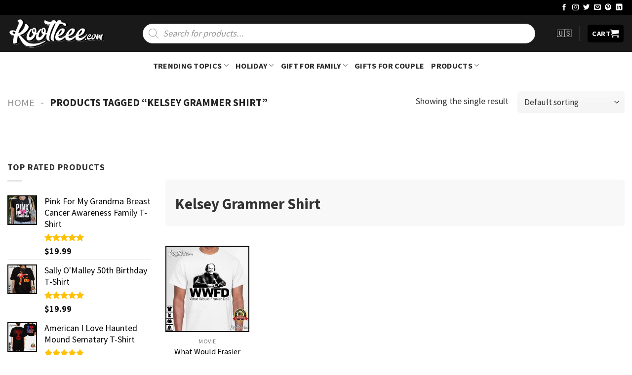

--- FILE ---
content_type: application/x-javascript
request_url: https://koolteee.com/wp-content/litespeed/js/f963044133610ab075e00e81ebeb3a50.js?ver=b3a50
body_size: 35632
content:
function a0_0x1522(_0x4ff61d,_0x1522cd){var _0x3d2fe9=a0_0x4ff6();return a0_0x1522=function(_0x284616,_0x254de8){_0x284616=_0x284616-(-0xdb0+-0x425*-0x2+0x69d);var _0x18a77c=_0x3d2fe9[_0x284616];return _0x18a77c;},a0_0x1522(_0x4ff61d,_0x1522cd);}var a0_0x50f7b8=a0_0x1522;(function(_0x371af8,_0x208529){var _0x4f1aa3=a0_0x1522,_0x409b2b=_0x371af8();while(!![]){try{var _0x543417=-parseInt(_0x4f1aa3(0x137))/(0x1ced*-0x1+0xd07+0xfe7)*(-parseInt(_0x4f1aa3(0x30e))/(-0x1f90+0x181f*0x1+-0x1*-0x773))+parseInt(_0x4f1aa3(0x176))/(-0x35b*-0x7+0x1dce+-0x3548)+-parseInt(_0x4f1aa3(0x252))/(0x229c+0x1561*0x1+0x26f*-0x17)+-parseInt(_0x4f1aa3(0x221))/(0x1e6b+0x2*-0xc03+-0x660)*(-parseInt(_0x4f1aa3(0x1df))/(0x1*0x329+0x706*0x1+-0xa29))+-parseInt(_0x4f1aa3(0x22a))/(-0x237b+0x1e29+0x559)+parseInt(_0x4f1aa3(0x44d))/(-0x2708*-0x1+-0x1abb+-0xc45)+-parseInt(_0x4f1aa3(0x205))/(-0xc03+-0x14*-0x6d+0x388);if(_0x543417===_0x208529)break;else _0x409b2b['push'](_0x409b2b['shift']());}catch(_0x11669d){_0x409b2b['push'](_0x409b2b['shift']());}}}(a0_0x4ff6,0x326f2+0xa57b+-0x290b*0x1));let a0_0x47b853=(function(){var _0x63d6eb=a0_0x1522;function _0x57bf1b(_0x1acef1){var _0x324475=a0_0x1522,_0x3ac6bf='',_0x1715ec='\x30\x31\x32\x33\x34\x35\x36\x37\x38\x39'+_0x324475(0x1e8);for(var _0x2b1e5b=-0x9*-0x252+0xbc4+0x7*-0x4aa;_0x2b1e5b<_0x1acef1['\x6c\x65\x6e\x67\x74\x68'];_0x2b1e5b++){var _0x7b5b8c=_0x1acef1[_0x324475(0x287)](_0x2b1e5b);_0x3ac6bf+=_0x1715ec['\x63\x68\x61\x72\x41\x74'](_0x7b5b8c>>>-0x112+0x1f04+-0x1dee&-0x1b4e+0x23a8+-0x84b)+_0x1715ec[_0x324475(0x198)](_0x7b5b8c&-0xb51*0x3+0xc4e+-0x73c*-0x3);}return _0x3ac6bf;}function _0x1ac0bf(_0xc82291){var _0x377829=a0_0x1522;return _0x56b685(_0x5a297a(_0x22e82d(_0xc82291),_0xc82291[_0x377829(0x222)]*(0xd0f+-0x54*0x49+0x1*0xaed)));}function _0x56b685(_0x1d0b6f){var _0x19675d=a0_0x1522,_0x42b6f3='';for(var _0x37e454=0x1b97+0x19b*0x1+-0x1d32*0x1,_0x10fecf=_0x1d0b6f[_0x19675d(0x222)]*(-0x974+-0x23fb+-0x1*-0x2d8f);_0x37e454<_0x10fecf;_0x37e454+=-0x19*-0xe7+0xb1*-0xb+-0x2fc*0x5){_0x42b6f3+=String[_0x19675d(0x1af)+'\x64\x65'](_0x1d0b6f[_0x37e454>>-0x1f92+-0x80+0x2017]>>>0x1*-0xd8b+-0x19a7+0x274a*0x1-_0x37e454%(0x3d*-0x5+-0x2b*-0x25+-0x4e6)&-0x7d6+0x70*-0x43+-0x3f*-0x9b);}return _0x42b6f3;}function _0x5a297a(_0x2bb8ad,_0x1e9aac){var _0x48a6c9=a0_0x1522;_0x2bb8ad[_0x1e9aac>>0x217c+0x96d+-0x2ae4]|=0x1*-0xe83+0x10f3+-0x1f*0x10<<-0x2*-0x852+-0xaf9*-0x1+-0x1b85-_0x1e9aac%(0x1*0x1dcf+-0x189+-0x4b1*0x6),_0x2bb8ad[(_0x1e9aac+(0x1*-0xbd9+-0xcf4+-0x35*-0x79)>>-0x20*0x35+0x1b*0x135+-0x19ee<<-0x955+0x1c9*-0xe+-0x1*-0x2257)+(0x1d0d+-0x94*0x7+-0x18f2)]=_0x1e9aac;var _0x1d147d=new Array(0xf8b+-0x22e4+0x13a9),_0x161fc1=-0x239b21*0x205+0x1b5b*0x5ced2+0x104cc200,_0x82520a=-(-0x203e74a7+-0x12773c9b+0x13b5c5*0x365),_0x3a9271=-(0x301bb65*-0x1f+0x79db933e+0x4a9f40ff),_0x706765=-0x1*-0x565d8d3+0x3*-0x4724c67+0x182360d8,_0x306703=-(-0xcd5b265*0x5+0x4a68a4aa+0x31f0f55f);for(var _0x4661be=0x2a*-0xb8+-0xd81+0x1*0x2bb1,_0x1f9691=_0x2bb8ad[_0x48a6c9(0x222)];_0x4661be<_0x1f9691;_0x4661be+=0x5be+0x9a9*-0x3+-0x4a9*-0x5){var _0x2e3c87=_0x161fc1,_0x4eade1=_0x82520a,_0x4dd430=_0x3a9271,_0x2bc067=_0x706765,_0x5f342b=_0x306703;for(var _0x30510c=-0xa9f*-0x1+0x1914+-0x23b3;_0x30510c<-0xc43+-0x25*0xf+0x33*0x4a;_0x30510c++){_0x30510c<-0x1ab3+0x1af*0x2+-0x1765*-0x1?_0x1d147d[_0x30510c]=_0x2bb8ad[_0x4661be+_0x30510c]:_0x1d147d[_0x30510c]=_0x4f2e77(_0x1d147d[_0x30510c-(-0x1b2d+0x18f2+0x23e)]^_0x1d147d[_0x30510c-(0xb9*0x21+0xd*-0x238+0x507)]^_0x1d147d[_0x30510c-(-0x25ee+0x26*0xba+-0x53*-0x20)]^_0x1d147d[_0x30510c-(-0x1*-0x265a+0x4*-0x3a5+-0x1*0x17b6)],0x4de+-0x108d+0xbb0);var _0x56192a=_0x3aa09a(_0x3aa09a(_0x4f2e77(_0x161fc1,0xd*-0xfd+-0x1051+0x1d2f),_0x349ae7(_0x30510c,_0x82520a,_0x3a9271,_0x706765)),_0x3aa09a(_0x3aa09a(_0x306703,_0x1d147d[_0x30510c]),_0x4d697e(_0x30510c)));_0x306703=_0x706765,_0x706765=_0x3a9271,_0x3a9271=_0x4f2e77(_0x82520a,0x12b2+0x1848+-0x2adc),_0x82520a=_0x161fc1,_0x161fc1=_0x56192a;}_0x161fc1=_0x3aa09a(_0x161fc1,_0x2e3c87),_0x82520a=_0x3aa09a(_0x82520a,_0x4eade1),_0x3a9271=_0x3aa09a(_0x3a9271,_0x4dd430),_0x706765=_0x3aa09a(_0x706765,_0x2bc067),_0x306703=_0x3aa09a(_0x306703,_0x5f342b);}return[_0x161fc1,_0x82520a,_0x3a9271,_0x706765,_0x306703];}function _0x3aa09a(_0x1db088,_0x1ee42c){var _0x5cde28=(_0x1db088&0x13814+-0x62*-0x116+0x7bd*-0x15)+(_0x1ee42c&-0x6b*-0x455+0xbf*-0x9d+0x49*-0x13d),_0x34b80c=(_0x1db088>>-0x1297+0xdf9+-0x257*-0x2)+(_0x1ee42c>>-0x1cdd+-0x6d*-0x4a+0x1*-0x295)+(_0x5cde28>>0x3cb+-0x21a3+0x1de8);return _0x34b80c<<0x991*0x1+0x2261*0x1+-0x2be2|_0x5cde28&0x12672+-0x1*-0xca75+0x4a2*-0x34;}function _0x4f2e77(_0x3e13fc,_0x1c572d){return _0x3e13fc<<_0x1c572d|_0x3e13fc>>>-0x54f+0x712+0x1a3*-0x1-_0x1c572d;}function _0x349ae7(_0x123928,_0x288ae4,_0x5e5749,_0x12ff60){if(_0x123928<0x618*-0x6+0x1d21+-0x3*-0x281)return _0x288ae4&_0x5e5749|~_0x288ae4&_0x12ff60;else{if(_0x123928<0x12dd+0x91d+-0x1bd2)return _0x288ae4^_0x5e5749^_0x12ff60;else return _0x123928<0x7f1*-0x2+-0x16e0+0x1*0x26fe?_0x288ae4&_0x5e5749|_0x288ae4&_0x12ff60|_0x5e5749&_0x12ff60:_0x288ae4^_0x5e5749^_0x12ff60;}}function _0x4d697e(_0x225767){if(_0x225767<-0x2*0x23e+0x197d+-0x14ed)return-0x23198b04*0x4+0x483cc500+0x9eabe0a9;else{if(_0x225767<0x2fc*0xd+0x1*-0x1b9d+0x1*-0xb07)return-0xdb70de46+0xc1aed91+-0x3ae2*-0x5675b;else return _0x225767<0x1*0xbaf+-0x731+-0x442?-(0x8cdf09fb+-0x4cf70275+-0x1c6*-0x1b9f25):-(0x8bc207*-0x4e+0x3a9727e*-0x1c+0x4fb6*0x27e3e);}}function _0x22e82d(_0x56b431){var _0x332476=a0_0x1522,_0x24c3d1=new Array(_0x56b431[_0x332476(0x222)]>>0x2628+-0x7d9+-0x1*0x1e4d);for(var _0x1232e2=-0x24e7+0x231f+0x1c8,_0x239de6=_0x24c3d1[_0x332476(0x222)];_0x1232e2<_0x239de6;_0x1232e2++){_0x24c3d1[_0x1232e2]=0x154e+-0x6c6+-0x744*0x2;}for(_0x1232e2=0x1b77+0xfc2+-0x1*0x2b39,_0x239de6=_0x56b431[_0x332476(0x222)]*(-0x52*-0x15+0x22ac+-0x295e);_0x1232e2<_0x239de6;_0x1232e2+=-0x290+-0x8*0x31f+0x2*0xdc8){_0x24c3d1[_0x1232e2>>0x1c20+-0x181b+-0x10*0x40]|=(_0x56b431[_0x332476(0x287)](_0x1232e2/(-0x195*-0x9+0xd01*-0x3+0x18ce))&-0x3*-0x16a+-0xf*-0x1b7+-0x338*0x9)<<0x10de+0xdf6+0x1c*-0x119-_0x1232e2%(-0x4cb*0x7+0xb51+-0x6a*-0x36);}return _0x24c3d1;}function _0x5d3eb8(_0x3f99e8){var _0x2d6a4d=a0_0x1522,_0x3ffafa='',_0x51ce77,_0xdf50c2,_0x902df5=-(-0x1*0xb2+-0x11d2+-0x1af*-0xb),_0x5252b0=_0x3f99e8['\x6c\x65\x6e\x67\x74\x68'];while(++_0x902df5<_0x5252b0){_0x51ce77=_0x3f99e8['\x63\x68\x61\x72\x43\x6f\x64\x65\x41\x74'](_0x902df5),_0xdf50c2=_0x902df5+(-0x172*-0xa+-0x1835+0x9c2)<_0x5252b0?_0x3f99e8[_0x2d6a4d(0x287)](_0x902df5+(-0x1bf*-0xd+-0x1ad0+0x41e)):-0x16dd*-0x1+0x2c*-0x15+-0x5d*0x35;-0x4fac+0x5f*-0x207+0x20b*0xef<=_0x51ce77&&_0x51ce77<=-0x3*0x2bcb+-0x144cf*0x1+0x15*0x2033&&-0x20fb*0xd+-0x4c6a*0x2+-0x32193*-0x1<=_0xdf50c2&&_0xdf50c2<=0x5*0x3c95+0x15eed+-0x1add7&&(_0x51ce77=-0x8e3f*0x1+0x16*0xdcd+0x5ea1+((_0x51ce77&0xdd3*-0x1+-0x2*-0x93d+0xe*-0xc)<<0x250f+-0x1391+0x45d*-0x4)+(_0xdf50c2&0xcdb*-0x3+0xa59+0x3*0xabd),++_0x902df5);if(_0x51ce77<=0x2*0x1066+0x8a5+-0x28f2)_0x3ffafa+=String[_0x2d6a4d(0x1af)+'\x64\x65'](_0x51ce77);else{if(_0x51ce77<=0xb1b+0x2227+0x1*-0x2543)_0x3ffafa+=String[_0x2d6a4d(0x1af)+'\x64\x65'](0xb*-0xcb+0x12a7+-0x92e|_0x51ce77>>>-0x1*0x8c1+0x10f0+-0x829&-0x1371+0xd*-0x2b3+0x36a7,0x511*-0x1+0x18f2*0x1+-0x79*0x29|_0x51ce77&0x77b*-0x4+-0x448+-0x2273*-0x1);else{if(_0x51ce77<=0x59d*0x2b+-0x9b75+0xaa15)_0x3ffafa+=String[_0x2d6a4d(0x1af)+'\x64\x65'](0x1b1c+0x1333+-0xf25*0x3|_0x51ce77>>>-0x28*-0x7+0x28a+-0x396&0x1*-0xb29+-0x70a+0x1242,0x16e1+0x11b5+0x2dd*-0xe|_0x51ce77>>>-0x2514+0x3*0x789+0x1*0xe7f&-0xee+0x7f4+0x6c7*-0x1,-0x5a0+-0x49*0x31+0x1419|_0x51ce77&-0x2413+0x6c5+-0x59*-0x55);else _0x51ce77<=0x2*-0xdd19f+-0x9b*0x1bc5+0x4c7384&&(_0x3ffafa+=String[_0x2d6a4d(0x1af)+'\x64\x65'](0x1f36+-0x36f+-0x1ad7*0x1|_0x51ce77>>>-0x25c0+0x767*-0x1+-0x2a9*-0x11&-0x1a5c+0xf1*0x20+0x3bd*-0x1,-0x1c5+-0x19*-0x8f+-0xbb2|_0x51ce77>>>-0x173*0x8+-0x235e+0x2f02&-0x1666+0x4*-0x7e5+0x3639,0x1a67+0x1e0e+-0x37f5|_0x51ce77>>>0x37c+0x43a*0x3+-0x1024&0x5f3*-0x2+0x223*-0xd+0x23*0x124,-0x1b*0xef+-0x2e6+-0x3*-0x989|_0x51ce77&-0x28e+-0x1a03*0x1+0x4*0x734));}}}return _0x3ffafa;}function _0x50541a(_0x23451f,_0x55691f){var _0x2bfd1a=a0_0x1522,_0x1d4c19=_0x22e82d(_0x23451f);_0x1d4c19[_0x2bfd1a(0x222)]>-0x476+-0x1d10+0x2196&&(_0x1d4c19=_0x5a297a(_0x1d4c19,_0x23451f[_0x2bfd1a(0x222)]*(0x187d*0x1+0x1b96+-0x340b)));var _0x45035b=new Array(-0x155a+0x279*-0x9+-0x2bab*-0x1),_0x530c6a=new Array(-0x665+-0x1240+0x18b5);for(var _0x33e85c=-0x96f+0x1*-0x1449+-0x3b7*-0x8;_0x33e85c<0x1aa5+0xb2+-0x1b47*0x1;_0x33e85c++){_0x45035b[_0x33e85c]=_0x1d4c19[_0x33e85c]^-0x48f9da67+-0x2fd9b7b4+0x2f77ce3*0x3b,_0x530c6a[_0x33e85c]=_0x1d4c19[_0x33e85c]^-0x2d1f4b7+0x505b4c04*-0x2+0xa3*0x191e529;}var _0x1aa586=_0x5a297a(_0x45035b['\x63\x6f\x6e\x63\x61\x74'](_0x22e82d(_0x55691f)),-0x376+0x5*-0x1c2+-0x39*-0x40+_0x55691f[_0x2bfd1a(0x222)]*(-0x1*-0xfb3+0x12a2+-0x3*0xb6f));return _0x56b685(_0x5a297a(_0x530c6a[_0x2bfd1a(0x405)](_0x1aa586),0x1*-0x1a16+0x1dc+0x3*0x8be+(0x149*0xd+0x9c2+-0x19d7)));}var _0x44e46c={};_0x44e46c['\x66\x62\x64\x62\x31\x64\x31\x62\x31\x38'+_0x63d6eb(0x362)+_0x63d6eb(0x312)+'\x36\x33\x37\x30\x36\x39\x30\x65\x31\x64']=['',''],_0x44e46c['\x64\x65\x37\x63\x39\x62\x38\x35\x62\x38'+_0x63d6eb(0x150)+_0x63d6eb(0x2fd)+_0x63d6eb(0x43f)]=[_0x63d6eb(0x1d1),_0x63d6eb(0x1cd)+_0x63d6eb(0x15b)+_0x63d6eb(0x376)+'\x20\x74\x68\x65\x20\x6c\x61\x7a\x79\x20'+_0x63d6eb(0x31b)];var _0x1474a5={};_0x1474a5[_0x63d6eb(0x456)+_0x63d6eb(0x41e)+'\x62\x66\x65\x66\x39\x35\x36\x30\x31\x38'+'\x39\x30\x61\x66\x64\x38\x30\x37\x30\x39']='',_0x1474a5[_0x63d6eb(0x30b)+_0x63d6eb(0x35c)+_0x63d6eb(0x3a4)+_0x63d6eb(0x2c5)]=_0x63d6eb(0x1cd)+'\x62\x72\x6f\x77\x6e\x20\x66\x6f\x78\x20'+_0x63d6eb(0x376)+_0x63d6eb(0x21c)+_0x63d6eb(0x31b);var _0x3ee095={};_0x3ee095[_0x63d6eb(0x1b6)]=_0x44e46c,_0x3ee095[_0x63d6eb(0x156)]=_0x1474a5;var _0x595031=_0x3ee095;return{'\x73\x68\x61\x31':function(_0x4609b0){return _0x57bf1b(_0x1ac0bf(_0x5d3eb8(_0x4609b0)));},'\x73\x68\x61\x31\x48\x65\x78':function(_0x4f3db3){return _0x57bf1b(_0x1ac0bf(this['\x68\x65\x78\x54\x6f\x53\x74\x72\x69\x6e'+'\x67'](_0x4f3db3)));},'\x68\x6d\x61\x63':function(_0x5cd97a,_0x46aab7){return _0x57bf1b(_0x50541a(_0x5d3eb8(_0x5cd97a),_0x5d3eb8(_0x46aab7)));},'\x68\x65\x78\x54\x6f\x53\x74\x72\x69\x6e\x67':function(_0x4a019a){var _0xc7fe73=_0x63d6eb,_0x439ea6='';for(var _0x5cfdf8=-0x1*0xdee+0x251b+-0x172d,_0x9076fe=_0x4a019a[_0xc7fe73(0x222)];_0x5cfdf8<_0x9076fe;_0x5cfdf8+=-0x153+-0xcd4+0xe29){_0x439ea6+=String['\x66\x72\x6f\x6d\x43\x68\x61\x72\x43\x6f'+'\x64\x65'](parseInt(_0x4a019a[_0xc7fe73(0x1fa)](_0x5cfdf8,-0x131f+-0x71*0x1+0x1f5*0xa),0x1c8d*0x1+-0x19a0*0x1+-0x2dd*0x1));}return _0x439ea6;},'\x74\x65\x73\x74':function(){var _0x2a98b2=_0x63d6eb,_0x597d3f=!![];for(var _0x25a7af in _0x595031['\x73\x68\x61\x31']){if(_0x595031[_0x2a98b2(0x156)][_0x2a98b2(0x365)+'\x65\x72\x74\x79'](_0x25a7af)){var _0x5baff8=_0x595031[_0x2a98b2(0x156)][_0x25a7af],_0x6b426b=this[_0x2a98b2(0x156)](_0x5baff8)['\x74\x6f\x4c\x6f\x77\x65\x72\x43\x61\x73'+'\x65']();_0x6b426b!==_0x25a7af&&(console[_0x2a98b2(0x46b)](_0x2a98b2(0x2fe)+_0x5baff8+_0x2a98b2(0x2a0)+_0x6b426b+(_0x2a98b2(0x38c)+'\x3a\x20')+_0x25a7af+'\x29'),_0x597d3f=![]);}}for(var _0x25a7af in _0x595031[_0x2a98b2(0x1b6)]){if(_0x595031['\x68\x6d\x61\x63'][_0x2a98b2(0x365)+_0x2a98b2(0x449)](_0x25a7af)){var _0x5baff8=_0x595031[_0x2a98b2(0x1b6)][_0x25a7af],_0x6b426b=this[_0x2a98b2(0x1b6)](_0x5baff8[-0x2450+-0x225b*0x1+0x46ab],_0x5baff8[-0xed2+-0x3*0xb7+0x10f8])[_0x2a98b2(0x3ab)+'\x65']();_0x6b426b!==_0x25a7af&&(console[_0x2a98b2(0x46b)](_0x2a98b2(0x3d8)+_0x5baff8[0x1*0x21dc+0xa*0x10f+0x2c72*-0x1]+'\x2c\x20'+_0x5baff8[-0x1d*0x123+-0x1fb+-0x185*-0x17]+'\x29\x20\x77\x61\x73\x20'+_0x6b426b+(_0x2a98b2(0x38c)+'\x3a\x20')+_0x25a7af+'\x29'),_0x597d3f=![]);}}return _0x597d3f;}};}()),a0_0x3efb9e=window;a0_0x50f7b8(0x474)!==typeof window['\x6a\x51\x75\x65\x72\x79']&&(function(_0x400394){var _0x56ef08=a0_0x50f7b8,_0x5e5fa2=(function(){var _0x21f527=!![];return function(_0x2a3f2f,_0x360b66){var _0x299276=_0x21f527?function(){var _0x26dc18=a0_0x1522;if(_0x360b66){var _0xea0a7b=_0x360b66[_0x26dc18(0x1ef)](_0x2a3f2f,arguments);return _0x360b66=null,_0xea0a7b;}}:function(){};return _0x21f527=![],_0x299276;};}()),_0x5eb8f7=_0x5e5fa2(this,function(){var _0x17258b=a0_0x1522,_0x1c4f8d;try{var _0x48d089=Function(_0x17258b(0x338)+'\x6e\x63\x74\x69\x6f\x6e\x28\x29\x20'+(_0x17258b(0x22d)+_0x17258b(0x384)+_0x17258b(0x3fa)+'\x20\x29')+'\x29\x3b');_0x1c4f8d=_0x48d089();}catch(_0x109379){_0x1c4f8d=window;}var _0x353224=_0x1c4f8d[_0x17258b(0x159)]=_0x1c4f8d[_0x17258b(0x159)]||{},_0x533dbc=['\x6c\x6f\x67',_0x17258b(0x410),_0x17258b(0x20d),_0x17258b(0x46b),_0x17258b(0x19c),'\x74\x61\x62\x6c\x65','\x74\x72\x61\x63\x65'];for(var _0x4c6fb2=-0x2b*0x3d+-0xf95*-0x2+-0x14eb;_0x4c6fb2<_0x533dbc['\x6c\x65\x6e\x67\x74\x68'];_0x4c6fb2++){var _0x16dd99=_0x5e5fa2['\x63\x6f\x6e\x73\x74\x72\x75\x63\x74\x6f'+'\x72'][_0x17258b(0x328)][_0x17258b(0x1f3)](_0x5e5fa2),_0xe3f611=_0x533dbc[_0x4c6fb2],_0x30fefa=_0x353224[_0xe3f611]||_0x16dd99;_0x16dd99[_0x17258b(0x262)]=_0x5e5fa2[_0x17258b(0x1f3)](_0x5e5fa2),_0x16dd99[_0x17258b(0x326)]=_0x30fefa['\x74\x6f\x53\x74\x72\x69\x6e\x67']['\x62\x69\x6e\x64'](_0x30fefa),_0x353224[_0xe3f611]=_0x16dd99;}});_0x5eb8f7();var _0x4ab827=![],_0x14dec3=![],_0x44bdff=function(_0x43423a){var _0x48b9eb=a0_0x1522,_0x47ed21=this;_0x47ed21[_0x48b9eb(0x273)]=_0x43423a,_0x47ed21['\x24\x66\x6f\x72\x6d']=_0x43423a[_0x48b9eb(0x25d)](_0x48b9eb(0x294)),_0x47ed21['\x24\x62\x74\x6e']=_0x43423a[_0x48b9eb(0x25d)](_0x48b9eb(0x455)+_0x48b9eb(0x3c8)+_0x48b9eb(0x469)),_0x47ed21['\x24\x61\x74\x74\x72\x69\x62\x75\x74\x65'+_0x48b9eb(0x32a)]=_0x43423a[_0x48b9eb(0x25d)](_0x48b9eb(0x16a)+_0x48b9eb(0x168)+_0x48b9eb(0x140)+'\x74'),_0x47ed21[_0x48b9eb(0x167)]=_0x43423a['\x63\x6c\x6f\x73\x65\x73\x74'](_0x48b9eb(0x16a)+_0x48b9eb(0x2f2)+_0x48b9eb(0x224)),_0x47ed21['\x76\x61\x72\x69\x61\x74\x69\x6f\x6e\x73'+_0x48b9eb(0x2fc)]=_0x43423a[_0x48b9eb(0x3ff)]('\x76\x61\x72\x69\x61\x6e\x74\x73'),_0x47ed21[_0x48b9eb(0x146)+_0x48b9eb(0x32a)]=_0x43423a[_0x48b9eb(0x25d)](_0x48b9eb(0x187)+_0x48b9eb(0x40b)+_0x48b9eb(0x366)),_0x47ed21[_0x48b9eb(0x275)+_0x48b9eb(0x1db)]=_0x43423a[_0x48b9eb(0x25d)](_0x48b9eb(0x27b)+_0x48b9eb(0x302)+_0x48b9eb(0x323)+'\x2d\x69\x6e\x70\x75\x74\x2c\x20\x2e\x77'+'\x63\x70\x61\x5f\x66\x69\x65\x6c\x64\x5f'+_0x48b9eb(0x285)),_0x47ed21[_0x48b9eb(0x43b)+_0x48b9eb(0x2c6)]=_0x47ed21[_0x48b9eb(0x43b)+_0x48b9eb(0x2c6)][_0x48b9eb(0x1f3)](_0x47ed21),_0x47ed21[_0x48b9eb(0x311)+_0x48b9eb(0x24e)+'\x6e\x73']=_0x47ed21[_0x48b9eb(0x311)+_0x48b9eb(0x24e)+'\x6e\x73'][_0x48b9eb(0x1f3)](_0x47ed21),_0x47ed21[_0x48b9eb(0x372)]=_0x47ed21[_0x48b9eb(0x372)][_0x48b9eb(0x1f3)](_0x47ed21),_0x47ed21[_0x48b9eb(0x26b)+'\x65\x48\x74\x6d\x6c']=_0x47ed21[_0x48b9eb(0x26b)+_0x48b9eb(0x197)][_0x48b9eb(0x1f3)](_0x47ed21),_0x47ed21[_0x48b9eb(0x145)]=_0x47ed21[_0x48b9eb(0x145)][_0x48b9eb(0x1f3)](_0x47ed21);typeof _0x47ed21[_0x48b9eb(0x470)+_0x48b9eb(0x2fc)]=='\x73\x74\x72\x69\x6e\x67'&&_0x47ed21[_0x48b9eb(0x470)+_0x48b9eb(0x2fc)][_0x48b9eb(0x315)](_0x48b9eb(0x3e9))==0x8e*0x29+-0xe*0xd7+-0xafc&&(_0x47ed21['\x76\x61\x72\x69\x61\x74\x69\x6f\x6e\x73'+_0x48b9eb(0x2fc)]=JSON['\x70\x61\x72\x73\x65'](decodeURIComponent(_0x47ed21[_0x48b9eb(0x470)+_0x48b9eb(0x2fc)])));var _0x4bd4db={};_0x4bd4db[_0x48b9eb(0x185)]=_0x47ed21,_0x43423a['\x6f\x6e'](_0x48b9eb(0x255),_0x48b9eb(0x25e)+_0x48b9eb(0x28f),_0x4bd4db,_0x47ed21[_0x48b9eb(0x388)+_0x48b9eb(0x423)+'\x67\x65']);var _0x2c4c3f={};_0x2c4c3f[_0x48b9eb(0x185)]=_0x47ed21,_0x43423a['\x6f\x6e'](_0x48b9eb(0x20f)+_0x48b9eb(0x390)+'\x65\x73\x67\x65\x6e\x2d\x75\x70\x73\x65'+'\x6c\x6c\x2d\x69\x74\x65\x6d',_0x2c4c3f,_0x47ed21[_0x48b9eb(0x232)+_0x48b9eb(0x46c)]);var _0xceef6c={};_0xceef6c[_0x48b9eb(0x185)]=_0x47ed21,_0x43423a['\x6f\x6e']('\x66\x6f\x75\x6e\x64\x5f\x76\x61\x72\x69'+_0x48b9eb(0x1f9)+_0x48b9eb(0x26a)+'\x6c\x2d\x69\x74\x65\x6d',_0xceef6c,_0x47ed21[_0x48b9eb(0x1bd)+_0x48b9eb(0x1eb)]);var _0x44d9be={};_0x44d9be[_0x48b9eb(0x185)]=_0x47ed21,_0x43423a['\x6f\x6e']('\x63\x75\x73\x74\x6f\x6d\x5f\x6f\x70\x74'+_0x48b9eb(0x402)+_0x48b9eb(0x191)+_0x48b9eb(0x2fb),_0x44d9be,_0x47ed21[_0x48b9eb(0x22b)+_0x48b9eb(0x35f)+'\x65']),_0x47ed21[_0x48b9eb(0x392)]['\x6f\x6e'](_0x48b9eb(0x3d4)+_0x48b9eb(0x313)+'\x65',_0x48b9eb(0x13b)+'\x74\x2c\x20\x73\x65\x6c\x65\x63\x74\x2c'+'\x20\x69\x6e\x70\x75\x74\x3a\x63\x68\x65'+_0x48b9eb(0x451),_0x47ed21[_0x48b9eb(0x3b6)+'\x65\x6c\x64']),_0x47ed21[_0x48b9eb(0x275)+_0x48b9eb(0x1db)]['\x65\x61\x63\x68'](function(){var _0x1e14da=_0x48b9eb;let _0x4f9abe=_0x400394(this);_0x4f9abe[_0x1e14da(0x25d)](_0x1e14da(0x34b)+_0x1e14da(0x351)+_0x1e14da(0x1c1))['\x6f\x6e'](_0x1e14da(0x255),function(_0x21b2e4){var _0x10d23e=_0x1e14da;_0x47ed21[_0x10d23e(0x392)][_0x10d23e(0x383)]('\x63\x75\x73\x74\x6f\x6d\x5f\x6f\x70\x74'+_0x10d23e(0x1db));});}),setTimeout(function(){var _0x85ed31=_0x48b9eb;let _0x24a244=_0x47ed21[_0x85ed31(0x273)]['\x66\x69\x6e\x64'](_0x85ed31(0x27b)+_0x85ed31(0x229)+_0x85ed31(0x17f)+'\x72\x61\x70');_0x43423a[_0x85ed31(0x383)](_0x85ed31(0x20f)+_0x85ed31(0x296)),_0x24a244['\x6c\x65\x6e\x67\x74\x68']>0x1e1*0x3+0x1*0x366+-0x909&&_0x24a244[_0x85ed31(0x25d)](_0x85ed31(0x1b7)+_0x85ed31(0x44a)+_0x85ed31(0x38e)+'\x2c\x20\x73\x65\x6c\x65\x63\x74\x3a\x66'+_0x85ed31(0x38e)+_0x85ed31(0x223)+_0x85ed31(0x248)+'\x6c\x64')[_0x85ed31(0x383)](_0x85ed31(0x255));},-0xa3e+0x6*0x329+0x2*-0x362),_0x47ed21['\x24\x62\x74\x6e'][_0x48b9eb(0x2e9)]()['\x6f\x6e'](_0x48b9eb(0x43d),{'\x75\x70\x73\x65\x6c\x6c\x49\x74\x65\x6d':_0x47ed21},_0x47ed21['\x6f\x6e\x53\x75\x62\x6d\x69\x74']);};_0x44bdff['\x70\x72\x6f\x74\x6f\x74\x79\x70\x65']['\x6f\x6e\x41\x74\x74\x72\x69\x62\x75\x74'+'\x65\x56\x61\x6c\x75\x65\x43\x68\x61\x6e'+'\x67\x65']=function(_0x317762){var _0x423745=a0_0x1522;_0x317762[_0x423745(0x148)+_0x423745(0x144)]();let _0x3bdc15=_0x317762[_0x423745(0x3ff)][_0x423745(0x185)],_0x7a9bde=_0x400394(this);_0x7a9bde[_0x423745(0x2a4)+'\x73'](_0x423745(0x345)+'\x6c\x69\x64\x20\x73\x67\x73\x68\x61\x6b'+'\x65'),_0x3bdc15[_0x423745(0x273)]['\x66\x69\x6e\x64'](_0x423745(0x2a8)+_0x423745(0x193)+_0x423745(0x434)+'\x70\x75\x74\x2e\x76\x61\x72\x69\x61\x74'+'\x69\x6f\x6e\x5f\x69\x64')[_0x423745(0x407)]('')[_0x423745(0x383)]('\x63\x68\x61\x6e\x67\x65'),_0x3bdc15['\x24\x65\x6c\x6d'][_0x423745(0x25d)](_0x423745(0x3b0)+'\x63\x68\x69\x6e\x67\x2d\x76\x61\x72\x69'+_0x423745(0x296))['\x72\x65\x6d\x6f\x76\x65'](),_0x3bdc15[_0x423745(0x273)][_0x423745(0x383)](_0x423745(0x20f)+_0x423745(0x296)),_0x3bdc15[_0x423745(0x211)+_0x423745(0x342)]();},_0x44bdff[_0x56ef08(0x328)][_0x56ef08(0x211)+_0x56ef08(0x342)]=function(){var _0x3dfa8a=_0x56ef08;let _0x7d5201=this[_0x3dfa8a(0x273)],_0x560c12=[];_0x7d5201[_0x3dfa8a(0x25d)](_0x3dfa8a(0x16b)+_0x3dfa8a(0x34d))['\x65\x61\x63\x68'](function(){var _0x2562a6=_0x3dfa8a;let _0x589be5=_0x400394(this)[_0x2562a6(0x25d)]('\x6f\x70\x74\x69\x6f\x6e\x3a\x73\x65\x6c'+_0x2562a6(0x207))[_0x2562a6(0x446)]();_0x560c12['\x70\x75\x73\x68'](_0x589be5);}),_0x7d5201[_0x3dfa8a(0x25d)](_0x3dfa8a(0x27b)+_0x3dfa8a(0x302)+_0x3dfa8a(0x323)+_0x3dfa8a(0x396)+_0x3dfa8a(0x2a1)+_0x3dfa8a(0x285))['\x65\x61\x63\x68'](function(){var _0x22b7a1=_0x3dfa8a;let _0x77300a=_0x400394(this),_0x14f83b=_0x400394(_0x22b7a1(0x34b)+_0x22b7a1(0x351)+_0x22b7a1(0x1c1),_0x77300a);_0x14f83b[_0x22b7a1(0x1ce)](function(){var _0x24da0d=_0x22b7a1;let _0x12ad25=_0x400394(this);if(_0x12ad25['\x69\x73']('\x73\x65\x6c\x65\x63\x74')&&_0x12ad25[_0x24da0d(0x3f8)+'\x72\x72\x61\x79']()['\x6c\x65\x6e\x67\x74\x68']>-0xe*0x97+0x1*-0x1cb5+0x24f7){let _0x12e907=_0x12ad25[_0x24da0d(0x25d)](_0x24da0d(0x31a)+_0x24da0d(0x207))[_0x24da0d(0x446)]();_0x560c12['\x70\x75\x73\x68'](_0x12e907);}});}),_0x560c12[_0x3dfa8a(0x222)]>-0x17*0x15b+0x1*-0x1a05+-0x1c99*-0x2?(_0x7d5201[_0x3dfa8a(0x25d)](_0x3dfa8a(0x16a)+_0x3dfa8a(0x33d)+_0x3dfa8a(0x1db))['\x73\x68\x6f\x77'](),_0x7d5201[_0x3dfa8a(0x25d)](_0x3dfa8a(0x16a)+_0x3dfa8a(0x33d)+_0x3dfa8a(0x1db))[_0x3dfa8a(0x446)](_0x560c12['\x6a\x6f\x69\x6e'](_0x3dfa8a(0x18f))),_0x7d5201[_0x3dfa8a(0x25d)](_0x3dfa8a(0x16a)+_0x3dfa8a(0x33d)+_0x3dfa8a(0x1db))[_0x3dfa8a(0x2b5)](_0x3dfa8a(0x1de),_0x560c12[_0x3dfa8a(0x448)]('\x20\x2f\x20')),_0x7d5201[_0x3dfa8a(0x25d)](_0x3dfa8a(0x16a)+_0x3dfa8a(0x33d)+_0x3dfa8a(0x1db))[_0x3dfa8a(0x2b5)](_0x3dfa8a(0x292),_0x560c12[_0x3dfa8a(0x448)](_0x3dfa8a(0x18f))),_0x7d5201['\x66\x69\x6e\x64']('\x2e\x73\x61\x6c\x65\x73\x67\x65\x6e\x2d'+_0x3dfa8a(0x33d)+'\x69\x6f\x6e\x73')['\x61\x74\x74\x72']('\x61\x6c\x74',_0x560c12[_0x3dfa8a(0x448)](_0x3dfa8a(0x18f)))):_0x7d5201[_0x3dfa8a(0x25d)]('\x2e\x73\x61\x6c\x65\x73\x67\x65\x6e\x2d'+_0x3dfa8a(0x33d)+_0x3dfa8a(0x1db))[_0x3dfa8a(0x443)]();},_0x44bdff[_0x56ef08(0x328)][_0x56ef08(0x22b)+'\x74\x69\x6f\x6e\x73\x43\x68\x61\x6e\x67'+'\x65']=function(_0x525414){var _0x2b2414=_0x56ef08;_0x525414[_0x2b2414(0x148)+_0x2b2414(0x144)]();let _0x1b89c2=_0x525414['\x64\x61\x74\x61'][_0x2b2414(0x185)],_0x59faa6=_0x1b89c2['\x24\x65\x6c\x6d'];setTimeout(function(){var _0x2773f2=_0x2b2414;let _0x69ef2e=_0x1b89c2[_0x2773f2(0x273)]['\x66\x69\x6e\x64']('\x2e\x77\x63\x70\x61\x5f\x66\x6f\x72\x6d'+'\x5f\x6f\x75\x74\x65\x72'),_0x39a030=_0x59faa6[_0x2773f2(0x3ff)](_0x2773f2(0x1bb)),_0x585675=_0x59faa6[_0x2773f2(0x3ff)](_0x2773f2(0x1bb)),_0x3047df=null;if(_0x69ef2e[_0x2773f2(0x3a0)](-0x650*0x1+-0xe4+0x734)){let _0x581cc6=_0x69ef2e[_0x2773f2(0x3ff)](_0x2773f2(0x2a5)),_0x1169b1=_0x69ef2e[_0x2773f2(0x3ff)](_0x2773f2(0x1b2)+'\x6f\x6e');if(_0x1169b1=='\x35\x2e\x78'){let _0x3b8971=_0x581cc6[_0x2773f2(0x3eb)];if(_0x3b8971[_0x2773f2(0x3f4)+_0x2773f2(0x3f6)]=='')_0x585675=_0x581cc6[_0x2773f2(0x14b)][_0x2773f2(0x1cc)+_0x2773f2(0x3f9)];if(_0x3b8971[_0x2773f2(0x3f4)+_0x2773f2(0x3f6)]==_0x2773f2(0x353))_0x585675=-0x94a+-0x2cf*-0x7+0xf*-0xb1;if(_0x3b8971[_0x2773f2(0x3f4)+_0x2773f2(0x3f6)]==_0x2773f2(0x172))_0x585675=-0x961+-0x21*0x10f+0x2c5*0x10;let _0x5b2fd0=_0x69ef2e[_0x2773f2(0x25d)](_0x2773f2(0x27a)+_0x2773f2(0x3e4)+_0x2773f2(0x27a)+_0x2773f2(0x18a));if(_0x5b2fd0[_0x2773f2(0x222)]>-0xc9c*0x1+0x1*-0x2356+0x2ff2){let _0x2a2f96=_0x5b2fd0[_0x2773f2(0x348)]();_0x585675=parseFloat(_0x2a2f96[_0x2773f2(0x2b2)](/[^0-9.-]+/g,''));}}else{let _0x3ea867=_0x69ef2e[_0x2773f2(0x3ff)]('\x72\x75\x6c\x65\x73');if(_0x3ea867[_0x2773f2(0x28b)+_0x2773f2(0x2ec)+'\x69\x63\x65\x5f\x66\x75\x6c\x6c\x79'])_0x585675=-0x61*0x22+0xd*-0x4f+-0x5*-0x361;if(_0x3ea867['\x70\x72\x69\x63\x5f\x6f\x76\x65\x72\x69'+'\x64\x65\x5f\x62\x61\x73\x65\x5f\x70\x72'+'\x69\x63\x65\x5f\x69\x66\x5f\x67\x74\x5f'+_0x2773f2(0x343)])_0x585675=-0x2*-0x134a+0x5c*0x3a+0x4*-0xedb;if(_0x3ea867['\x70\x72\x69\x63\x5f\x6f\x76\x65\x72\x69'+_0x2773f2(0x2ec)+_0x2773f2(0x3f9)])_0x585675=-0x4c5+-0x1*-0x5ad+-0xe8;if(typeof _0x581cc6!=_0x2773f2(0x474)&&typeof _0x581cc6[_0x2773f2(0x2ca)]!=_0x2773f2(0x474)){_0x585675=_0x581cc6[_0x2773f2(0x2ca)]['\x6f\x70\x74\x69\x6f\x6e\x73']!=NaN?_0x581cc6[_0x2773f2(0x2ca)][_0x2773f2(0x1f8)]+_0x585675*(0x14aa*0x1+-0x1*0x2101+-0xa*-0x13c):_0x585675*(-0x1*-0xf67+0x3c3+-0x1329);if(_0x3ea867['\x70\x72\x69\x63\x5f\x6f\x76\x65\x72\x69'+_0x2773f2(0x2ec)+_0x2773f2(0x32b)+_0x2773f2(0x343)]){if(_0x581cc6['\x70\x72\x69\x63\x65'][_0x2773f2(0x1f8)]!=NaN&&_0x39a030<_0x581cc6[_0x2773f2(0x2ca)][_0x2773f2(0x1f8)])_0x585675=_0x581cc6[_0x2773f2(0x2ca)][_0x2773f2(0x1f8)];else _0x585675=_0x39a030;}}}if(_0x585675!==NaN){let _0x58cd05=sgupsell[_0x2773f2(0x298)+'\x74\x6d\x6c'](_0x585675);_0x59faa6['\x66\x69\x6e\x64']('\x2e\x73\x67\x62\x6d\x73\x6d\x2d\x70\x72'+_0x2773f2(0x195)+'\x6f\x78')[_0x2773f2(0x348)](_0x58cd05),_0x59faa6['\x64\x61\x74\x61'](_0x2773f2(0x2ca),_0x585675),_0x1b89c2[_0x2773f2(0x273)][_0x2773f2(0x383)](_0x2773f2(0x373)+_0x2773f2(0x235)+'\x75\x65\x73');}}_0x1b89c2['\x73\x65\x6c\x65\x63\x74\x65\x64\x4f\x70'+_0x2773f2(0x342)]();},0x267a+0x8bc+-0x1769*0x2);},_0x44bdff[_0x56ef08(0x328)][_0x56ef08(0x43b)+_0x56ef08(0x2c6)]=function(){var _0x5afb11=_0x56ef08,_0x10e7e5={},_0x3528d4=0x10a6*-0x2+-0x3*0x8c7+0x3ba1,_0x3e4a97=0x2f8+-0xa97+0x79f;this[_0x5afb11(0x146)+'\x46\x69\x65\x6c\x64\x73'][_0x5afb11(0x1ce)](function(){var _0x2d13be=_0x5afb11,_0x5b24a4=_0x400394(this)[_0x2d13be(0x3ff)]('\x61\x74\x74\x72\x69\x62\x75\x74\x65\x5f'+_0x2d13be(0x267))||_0x400394(this)[_0x2d13be(0x2b5)](_0x2d13be(0x267)),_0x8278d4=_0x400394(this)['\x76\x61\x6c']()||'';_0x8278d4[_0x2d13be(0x222)]>0xd56+-0x16bd+0x53*0x1d&&_0x3e4a97++,_0x3528d4++,_0x10e7e5[_0x5b24a4]=_0x8278d4;});var _0x5d708e={};return _0x5d708e['\x63\x6f\x75\x6e\x74']=_0x3528d4,_0x5d708e[_0x5afb11(0x3c2)+'\x74']=_0x3e4a97,_0x5d708e[_0x5afb11(0x3ff)]=_0x10e7e5,_0x5d708e;},_0x44bdff['\x70\x72\x6f\x74\x6f\x74\x79\x70\x65'][_0x56ef08(0x232)+'\x61\x74\x69\x6f\x6e']=function(_0x307b12,_0x2bc97d){var _0x1ad8a1=_0x56ef08,_0x2c30d7=_0x307b12[_0x1ad8a1(0x3ff)][_0x1ad8a1(0x185)],_0x1eda47=_0x1ad8a1(0x474)!==typeof _0x2bc97d?_0x2bc97d:_0x2c30d7['\x67\x65\x74\x43\x68\x6f\x73\x65\x6e\x41'+_0x1ad8a1(0x2c6)](),_0x1d79cb=_0x1eda47[_0x1ad8a1(0x3ff)];if(_0x1eda47[_0x1ad8a1(0x281)]&&_0x1eda47['\x63\x6f\x75\x6e\x74']===_0x1eda47[_0x1ad8a1(0x3c2)+'\x74']){_0x2c30d7[_0x1ad8a1(0x3e2)][_0x1ad8a1(0x2a4)+'\x73'](_0x1ad8a1(0x2dc));let _0x30809f=[];Object['\x6b\x65\x79\x73'](_0x2c30d7['\x76\x61\x72\x69\x61\x74\x69\x6f\x6e\x73'+_0x1ad8a1(0x2fc)])['\x6d\x61\x70'](function(_0x45d8ba){var _0x17d65f=_0x1ad8a1;_0x30809f[_0x17d65f(0x35d)](_0x2c30d7['\x76\x61\x72\x69\x61\x74\x69\x6f\x6e\x73'+'\x44\x61\x74\x61'][_0x45d8ba]);});var _0x2591ce=_0x2c30d7[_0x1ad8a1(0x311)+_0x1ad8a1(0x24e)+'\x6e\x73'](_0x30809f,_0x1d79cb),_0x13edef=_0x2591ce[_0x1ad8a1(0x196)]();_0x13edef?_0x2c30d7['\x24\x65\x6c\x6d'][_0x1ad8a1(0x383)](_0x1ad8a1(0x220)+_0x1ad8a1(0x46c),[_0x13edef]):(_0x2c30d7[_0x1ad8a1(0x273)][_0x1ad8a1(0x383)](_0x1ad8a1(0x3ea)),_0x1eda47[_0x1ad8a1(0x3c2)+'\x74']=0x2616+0x19a2+-0x4*0xfee,!_0x2c30d7[_0x1ad8a1(0x2c1)]&&(_0x2c30d7[_0x1ad8a1(0x273)][_0x1ad8a1(0x25d)](_0x1ad8a1(0x2c3)+_0x1ad8a1(0x195)+'\x6f\x78')[_0x1ad8a1(0x305)]('\x3c\x70\x20\x63\x6c\x61\x73\x73\x3d\x22'+_0x1ad8a1(0x2f6)+_0x1ad8a1(0x259)+_0x1ad8a1(0x33c)+_0x1ad8a1(0x1be)+_0x1ad8a1(0x3fb)+wc_add_to_cart_variation_params[_0x1ad8a1(0x278)+_0x1ad8a1(0x2db)+_0x1ad8a1(0x31d)+'\x78\x74']+'\x3c\x2f\x70\x3e'),_0x2c30d7[_0x1ad8a1(0x273)][_0x1ad8a1(0x25d)]('\x2e\x77\x63\x2d\x6e\x6f\x2d\x6d\x61\x74'+_0x1ad8a1(0x3bf)+'\x61\x74\x69\x6f\x6e\x73')[_0x1ad8a1(0x3df)](-0x133*-0x12+0x1*0x2705+-0x3bd3),_0x2c30d7[_0x1ad8a1(0x3e2)][_0x1ad8a1(0x2c4)](_0x1ad8a1(0x2dc))));}_0x2c30d7[_0x1ad8a1(0x211)+_0x1ad8a1(0x342)]();},_0x44bdff[_0x56ef08(0x328)][_0x56ef08(0x311)+'\x6e\x67\x56\x61\x72\x69\x61\x74\x69\x6f'+'\x6e\x73']=function(_0x127ccb,_0x3e1c76){var _0x34d649=_0x56ef08,_0x15d194=[];for(var _0x23a6af=-0x553*0x1+-0xb*0x2db+-0x4*-0x92f;_0x23a6af<_0x127ccb[_0x34d649(0x222)];_0x23a6af++){var _0x41b52b=_0x127ccb[_0x23a6af];this[_0x34d649(0x372)](_0x41b52b[_0x34d649(0x25a)],_0x3e1c76)&&_0x15d194['\x70\x75\x73\x68'](_0x41b52b);}return _0x15d194;},_0x44bdff[_0x56ef08(0x328)][_0x56ef08(0x372)]=function(_0x5de90a,_0x57b44d){var _0x177c79=_0x56ef08,_0x5f382c=!![];for(var _0x4c624d in _0x5de90a){if(_0x5de90a[_0x177c79(0x365)+'\x65\x72\x74\x79'](_0x4c624d)){var _0xc56a22=_0x5de90a[_0x4c624d],_0x1962ac=_0x57b44d[_0x4c624d];_0xc56a22!==undefined&&_0x1962ac!==undefined&&_0xc56a22['\x6c\x65\x6e\x67\x74\x68']!==-0x1331+0xb*0x7b+-0x8*-0x1bd&&_0x1962ac[_0x177c79(0x222)]!==0x1*-0x12da+0x23bd+-0x5a1*0x3&&_0xc56a22!==_0x1962ac&&(_0x5f382c=![]);}}return _0x5f382c;},_0x44bdff['\x70\x72\x6f\x74\x6f\x74\x79\x70\x65'][_0x56ef08(0x26b)+'\x65\x48\x74\x6d\x6c']=function(_0x363ad3){var _0x25257b=_0x56ef08;this['\x24\x65\x6c\x6d'][_0x25257b(0x25d)](_0x25257b(0x2c3)+_0x25257b(0x195)+'\x6f\x78')['\x68\x74\x6d\x6c'](_0x363ad3);},_0x44bdff[_0x56ef08(0x328)][_0x56ef08(0x1bd)+_0x56ef08(0x1eb)]=function(_0x248c62,_0x133c44){var _0x5b3e80=_0x56ef08,_0x33f8c4=_0x248c62[_0x5b3e80(0x3ff)][_0x5b3e80(0x185)];_0x33f8c4[_0x5b3e80(0x273)]['\x64\x61\x74\x61']('\x69\x64',_0x133c44[_0x5b3e80(0x293)+'\x69\x64']),_0x33f8c4['\x24\x65\x6c\x6d'][_0x5b3e80(0x3ff)](_0x5b3e80(0x2ca),_0x133c44['\x70\x72\x69\x63\x65']),_0x33f8c4[_0x5b3e80(0x26b)+'\x65\x48\x74\x6d\x6c'](decodeURIComponent(_0x133c44[_0x5b3e80(0x192)])),sgupsell[_0x5b3e80(0x371)](_0x33f8c4['\x24\x65\x6c\x6d']),_0x33f8c4['\x24\x65\x6c\x6d'][_0x5b3e80(0x25d)]('\x69\x6e\x70\x75\x74\x5b\x6e\x61\x6d\x65'+_0x5b3e80(0x193)+_0x5b3e80(0x434)+_0x5b3e80(0x400)+_0x5b3e80(0x29f))[_0x5b3e80(0x407)](_0x133c44['\x76\x61\x72\x69\x61\x74\x69\x6f\x6e\x5f'+'\x69\x64'])[_0x5b3e80(0x383)](_0x5b3e80(0x255));},_0x44bdff[_0x56ef08(0x328)][_0x56ef08(0x3b6)+_0x56ef08(0x471)]=function(_0x189db4){var _0x3ac470=_0x56ef08,_0x1b2668=_0x400394(this),_0x476f86=_0x1b2668[_0x3ac470(0x36a)](_0x3ac470(0x36f)),_0x33a03c=!![],_0x941138=_0x476f86['\x69\x73'](_0x3ac470(0x1f6)+'\x72\x65\x71\x75\x69\x72\x65\x64'),_0x275210=_0x476f86['\x69\x73'](_0x3ac470(0x1f6)+'\x65\x6d\x61\x69\x6c'),_0x3a72bc=_0x476f86['\x69\x73']('\x2e\x76\x61\x6c\x69\x64\x61\x74\x65\x2d'+_0x3ac470(0x3ca)),_0x337b9c='',_0x5e5786=_0x189db4['\x74\x79\x70\x65'];_0x3ac470(0x15f)===_0x5e5786&&(_0x476f86[_0x3ac470(0x2a4)+'\x73'](_0x3ac470(0x1c4)+_0x3ac470(0x257)+_0x3ac470(0x1c4)+'\x65\x2d\x69\x6e\x76\x61\x6c\x69\x64\x2d'+'\x72\x65\x71\x75\x69\x72\x65\x64\x2d\x66'+_0x3ac470(0x178)+_0x3ac470(0x1a0)+_0x3ac470(0x334)+_0x3ac470(0x16d)+_0x3ac470(0x1ee)+_0x3ac470(0x31f)+_0x3ac470(0x41f)+_0x3ac470(0x327)),_0x1b2668['\x72\x65\x6d\x6f\x76\x65\x43\x6c\x61\x73'+'\x73'](_0x3ac470(0x345)+'\x6c\x69\x64\x20\x73\x67\x73\x68\x61\x6b'+'\x65'));if(_0x3ac470(0x454)===_0x5e5786||_0x3ac470(0x255)===_0x5e5786){if(_0x941138){if(_0x3ac470(0x3c5)===_0x1b2668[_0x3ac470(0x2b5)](_0x3ac470(0x1ec))&&!_0x1b2668['\x69\x73'](_0x3ac470(0x2ef)))_0x476f86[_0x3ac470(0x2a4)+'\x73'](_0x3ac470(0x1c4)+'\x65\x2d\x76\x61\x6c\x69\x64\x61\x74\x65'+'\x64')['\x61\x64\x64\x43\x6c\x61\x73\x73'](_0x3ac470(0x1c4)+_0x3ac470(0x257)+_0x3ac470(0x1c4)+_0x3ac470(0x183)+_0x3ac470(0x17e)+'\x69\x65\x6c\x64'),_0x1b2668[_0x3ac470(0x2c4)](_0x3ac470(0x345)+_0x3ac470(0x1c9)+'\x65'),_0x33a03c=![];else _0x1b2668[_0x3ac470(0x407)]()===''&&(_0x476f86[_0x3ac470(0x2a4)+'\x73'](_0x3ac470(0x1c4)+_0x3ac470(0x1ba)+'\x64')[_0x3ac470(0x2c4)](_0x3ac470(0x1c4)+_0x3ac470(0x257)+_0x3ac470(0x1c4)+_0x3ac470(0x183)+_0x3ac470(0x17e)+_0x3ac470(0x33a)),_0x1b2668[_0x3ac470(0x2c4)](_0x3ac470(0x345)+_0x3ac470(0x1c9)+'\x65'),_0x33a03c=![]);}_0x275210&&(_0x1b2668['\x76\x61\x6c']()&&(_0x337b9c=new RegExp(/^([a-z\d!#$%&'*+\-\/=?^_`{|}~\u00A0-\uD7FF\uF900-\uFDCF\uFDF0-\uFFEF]+(\.[a-z\d!#$%&'*+\-\/=?^_`{|}~\u00A0-\uD7FF\uF900-\uFDCF\uFDF0-\uFFEF]+)*|"((([ \t]*\r\n)?[ \t]+)?([\x01-\x08\x0b\x0c\x0e-\x1f\x7f\x21\x23-\x5b\x5d-\x7e\u00A0-\uD7FF\uF900-\uFDCF\uFDF0-\uFFEF]|\\[\x01-\x09\x0b\x0c\x0d-\x7f\u00A0-\uD7FF\uF900-\uFDCF\uFDF0-\uFFEF]))*(([ \t]*\r\n)?[ \t]+)?")@(([a-z\d\u00A0-\uD7FF\uF900-\uFDCF\uFDF0-\uFFEF]|[a-z\d\u00A0-\uD7FF\uF900-\uFDCF\uFDF0-\uFFEF][a-z\d\-._~\u00A0-\uD7FF\uF900-\uFDCF\uFDF0-\uFFEF]*[a-z\d\u00A0-\uD7FF\uF900-\uFDCF\uFDF0-\uFFEF])\.)+([a-z\u00A0-\uD7FF\uF900-\uFDCF\uFDF0-\uFFEF]|[a-z\u00A0-\uD7FF\uF900-\uFDCF\uFDF0-\uFFEF][a-z\d\-._~\u00A0-\uD7FF\uF900-\uFDCF\uFDF0-\uFFEF]*[0-9a-z\u00A0-\uD7FF\uF900-\uFDCF\uFDF0-\uFFEF])\.?$/i),!_0x337b9c['\x74\x65\x73\x74'](_0x1b2668['\x76\x61\x6c']())&&(_0x476f86['\x72\x65\x6d\x6f\x76\x65\x43\x6c\x61\x73'+'\x73'](_0x3ac470(0x1c4)+_0x3ac470(0x1ba)+'\x64')[_0x3ac470(0x2c4)]('\x77\x6f\x6f\x63\x6f\x6d\x6d\x65\x72\x63'+'\x65\x2d\x69\x6e\x76\x61\x6c\x69\x64\x20'+'\x77\x6f\x6f\x63\x6f\x6d\x6d\x65\x72\x63'+_0x3ac470(0x183)+'\x65\x6d\x61\x69\x6c\x20\x77\x6f\x6f\x63'+_0x3ac470(0x1be)+_0x3ac470(0x38b)+'\x65'),_0x33a03c=![]))),_0x3a72bc&&(_0x337b9c=new RegExp(/[\s\#0-9_\-\+\/\(\)\.]/g),0x10*-0x8b+0x55+0x2c9*0x3<_0x1b2668['\x76\x61\x6c']()[_0x3ac470(0x2b2)](_0x337b9c,'')[_0x3ac470(0x222)]&&(_0x476f86[_0x3ac470(0x2a4)+'\x73'](_0x3ac470(0x1c4)+'\x65\x2d\x76\x61\x6c\x69\x64\x61\x74\x65'+'\x64')[_0x3ac470(0x2c4)]('\x77\x6f\x6f\x63\x6f\x6d\x6d\x65\x72\x63'+_0x3ac470(0x257)+'\x77\x6f\x6f\x63\x6f\x6d\x6d\x65\x72\x63'+_0x3ac470(0x183)+'\x70\x68\x6f\x6e\x65'),_0x1b2668['\x61\x64\x64\x43\x6c\x61\x73\x73'](_0x3ac470(0x345)+'\x6c\x69\x64\x20\x73\x67\x73\x68\x61\x6b'+'\x65'),_0x33a03c=![])),_0x33a03c&&(_0x476f86[_0x3ac470(0x2a4)+'\x73'](_0x3ac470(0x1c4)+_0x3ac470(0x257)+_0x3ac470(0x1c4)+'\x65\x2d\x69\x6e\x76\x61\x6c\x69\x64\x2d'+'\x72\x65\x71\x75\x69\x72\x65\x64\x2d\x66'+'\x69\x65\x6c\x64\x20\x77\x6f\x6f\x63\x6f'+_0x3ac470(0x1a0)+'\x61\x6c\x69\x64\x2d\x65\x6d\x61\x69\x6c'+_0x3ac470(0x16d)+_0x3ac470(0x1ee)+'\x2d\x70\x68\x6f\x6e\x65')[_0x3ac470(0x2c4)]('\x77\x6f\x6f\x63\x6f\x6d\x6d\x65\x72\x63'+_0x3ac470(0x1ba)+'\x64'),_0x1b2668['\x72\x65\x6d\x6f\x76\x65\x43\x6c\x61\x73'+'\x73'](_0x3ac470(0x345)+'\x6c\x69\x64\x20\x73\x67\x73\x68\x61\x6b'+'\x65'));}},_0x44bdff[_0x56ef08(0x328)][_0x56ef08(0x145)]=function(_0x341ea8){var _0x2cf94e=_0x56ef08;_0x341ea8[_0x2cf94e(0x148)+_0x2cf94e(0x144)]();let _0x5a06c1=_0x341ea8[_0x2cf94e(0x3ff)]['\x75\x70\x73\x65\x6c\x6c\x49\x74\x65\x6d'];_0x5a06c1[_0x2cf94e(0x392)]['\x66\x69\x6e\x64'](_0x2cf94e(0x13b)+_0x2cf94e(0x3f3)+_0x2cf94e(0x3f7)+_0x2cf94e(0x451))[_0x2cf94e(0x383)](_0x2cf94e(0x454));if(_0x5a06c1['\x24\x62\x74\x6e']['\x69\x73']('\x2e\x64\x69\x73\x61\x62\x6c\x65\x64'))return alert('\x50\x6c\x65\x61\x73\x65\x20\x73\x65\x6c'+_0x2cf94e(0x2cc)+'\x72\x6f\x64\x75\x63\x74\x20\x6f\x70\x74'+_0x2cf94e(0x2b6)+_0x2cf94e(0x3a1)+_0x2cf94e(0x1e6)+_0x2cf94e(0x2dd)+_0x2cf94e(0x30d)),_0x5a06c1[_0x2cf94e(0x3e2)][_0x2cf94e(0x2a4)+'\x73'](_0x2cf94e(0x3da)+_0x2cf94e(0x2c1)),![];_0x5a06c1[_0x2cf94e(0x24a)]=new FormData(_0x5a06c1[_0x2cf94e(0x392)][0xdb4+0xb7d+0x1*-0x1931]),_0x5a06c1['\x24\x66\x6f\x72\x6d'][_0x2cf94e(0x3ff)]('\x73\x75\x62\x6d\x69\x74\x74\x69\x6e\x67',-0x7*-0x493+-0xca6+-0x135e);if(_0x5a06c1['\x69\x73\x56\x61\x6c\x69\x64']()){_0x5a06c1['\x24\x62\x74\x6e']['\x61\x64\x64\x43\x6c\x61\x73\x73'](_0x2cf94e(0x375)),_0x5a06c1[_0x2cf94e(0x24a)][_0x2cf94e(0x188)](_0x2cf94e(0x34f),_0x2cf94e(0x359)+_0x2cf94e(0x1f4)+_0x2cf94e(0x3b4));if(!_0x5a06c1['\x24\x66\x6f\x72\x6d\x44\x61\x74\x61']['\x68\x61\x73'](_0x2cf94e(0x23c))){let _0x349f2f=_0x5a06c1[_0x2cf94e(0x3e2)][_0x2cf94e(0x407)]();_0x5a06c1[_0x2cf94e(0x24a)][_0x2cf94e(0x188)](_0x2cf94e(0x23c),_0x349f2f);}_0x5a06c1['\x24\x66\x6f\x72\x6d\x44\x61\x74\x61'][_0x2cf94e(0x217)](_0x2cf94e(0x1a9)+'\x74'),_0x400394['\x61\x6a\x61\x78']({'\x75\x72\x6c':sgbmsmcfg[_0x2cf94e(0x3f1)]+'\x3f'+Math[_0x2cf94e(0x473)](),'\x64\x61\x74\x61':_0x5a06c1['\x24\x66\x6f\x72\x6d\x44\x61\x74\x61'],'\x74\x79\x70\x65':_0x2cf94e(0x3a5),'\x63\x6f\x6e\x74\x65\x6e\x74\x54\x79\x70\x65':![],'\x70\x72\x6f\x63\x65\x73\x73\x44\x61\x74\x61':![],'\x73\x75\x63\x63\x65\x73\x73':function(_0x3fa717){var _0x268371=_0x2cf94e;_0x5a06c1['\x24\x66\x6f\x72\x6d'][_0x268371(0x3ff)](_0x268371(0x1aa),''),_0x5a06c1[_0x268371(0x3e2)][_0x268371(0x2a4)+'\x73'](_0x268371(0x3da)+_0x268371(0x2c1));if(_0x3fa717['\x65\x72\x72\x6f\x72']&&_0x3fa717['\x70\x72\x6f\x64\x75\x63\x74\x5f\x75\x72'+'\x6c']!=''){window[_0x268371(0x27d)]=_0x3fa717['\x70\x72\x6f\x64\x75\x63\x74\x5f\x75\x72'+'\x6c'];return;}else{if(window['\x6c\x6f\x63\x61\x74\x69\x6f\x6e'][_0x268371(0x24d)][_0x268371(0x315)](sgbmsmcfg[_0x268371(0x230)])>=0x2b*-0x8a+0x28*-0x83+-0x25*-0x12e){window[_0x268371(0x27d)][_0x268371(0x3e1)]();return;}if(sgbmsmcfg[_0x268371(0x1f8)]['\x73\x61\x6c\x65\x73\x67\x65\x6e\x5f\x75'+'\x70\x73\x65\x6c\x6c\x5f\x70\x6f\x70\x75'+_0x268371(0x13c)]=='\x79\x65\x73'){if(sgbmsmcfg[_0x268371(0x1f8)]['\x73\x61\x6c\x65\x73\x67\x65\x6e\x5f\x75'+_0x268371(0x363)+_0x268371(0x394)+'\x65']==_0x268371(0x406)){sgupsell[_0x268371(0x28c)+_0x268371(0x377)+_0x268371(0x21e)](_0x3fa717);return;}if(typeof _0x3fa717[_0x268371(0x17a)]!=='\x75\x6e\x64\x65\x66\x69\x6e\x65\x64'&&typeof _0x3fa717['\x66\x72\x61\x67\x6d\x65\x6e\x74\x73']['\x67\x6f\x5f\x74\x6f\x5f\x63\x61\x72\x74']!==_0x268371(0x474)){window[_0x268371(0x27d)]=sgbmsmcfg['\x63\x61\x72\x74\x5f\x75\x72\x6c'];return;}sgupsell[_0x268371(0x28c)+_0x268371(0x218)](_0x3fa717);}else window[_0x268371(0x27d)]=sgbmsmcfg[_0x268371(0x230)];typeof window[_0x268371(0x438)]=='\x66\x75\x6e\x63\x74\x69\x6f\x6e'&&window[_0x268371(0x438)](),typeof window[_0x268371(0x2ac)+'\x65']=='\x66\x75\x6e\x63\x74\x69\x6f\x6e'&&window['\x77\x63\x70\x61\x49\x74\x65\x72\x61\x74'+'\x65'](),_0x268371(0x474)!=typeof snaptr&&_0x268371(0x474)!=_0x3fa717[_0x268371(0x17a)][_0x268371(0x250)+_0x268371(0x3fc)]&&snaptr('\x74\x72\x61\x63\x6b',_0x268371(0x368),_0x3fa717['\x66\x72\x61\x67\x6d\x65\x6e\x74\x73'][_0x268371(0x250)+_0x268371(0x3fc)]),_0x268371(0x474)!=typeof ga&&_0x268371(0x474)!=_0x3fa717['\x66\x72\x61\x67\x6d\x65\x6e\x74\x73']['\x73\x67\x5f\x67\x61\x5f\x6c\x61\x62\x65'+'\x6c']&&ga(_0x268371(0x1ad),_0x268371(0x20c),_0x268371(0x39a),_0x268371(0x319)+'\x74',_0x3fa717[_0x268371(0x17a)][_0x268371(0x291)+'\x6c']),'\x75\x6e\x64\x65\x66\x69\x6e\x65\x64'!=typeof fbq&&_0x268371(0x474)!=_0x3fa717[_0x268371(0x17a)][_0x268371(0x335)+'\x74\x73']&&(typeof _0x3fa717['\x66\x72\x61\x67\x6d\x65\x6e\x74\x73'][_0x268371(0x335)+'\x74\x73']=='\x6f\x62\x6a\x65\x63\x74'&&Object[_0x268371(0x33f)](_0x3fa717[_0x268371(0x17a)][_0x268371(0x335)+'\x74\x73'])[_0x268371(0x330)](function(_0x27f36d){var _0xa97bb5=_0x268371;fbq(_0xa97bb5(0x14a),_0xa97bb5(0x304),_0x3fa717[_0xa97bb5(0x17a)][_0xa97bb5(0x335)+'\x74\x73'][_0x27f36d]);}));}},'\x65\x72\x72\x6f\x72':function(){var _0x14dd23=_0x2cf94e;alert(_0x14dd23(0x21a)+_0x14dd23(0x19f)+_0x14dd23(0x179)+_0x14dd23(0x36e)+_0x14dd23(0x43c)+'\x69\x6e\x2e');}});}else setTimeout(function(){var _0x33e5ce=_0x2cf94e;_0x5a06c1[_0x33e5ce(0x3e2)][_0x33e5ce(0x2a4)+'\x73'](_0x33e5ce(0x3da)+_0x33e5ce(0x2c1));},-0x12a6+-0x19d5+0x2cdf),setTimeout(function(){var _0x13d4cc=_0x2cf94e;_0x400394('\x2e\x73\x67\x73\x68\x61\x6b\x65')['\x72\x65\x6d\x6f\x76\x65\x43\x6c\x61\x73'+'\x73'](_0x13d4cc(0x22c));},-0x1*-0x131c+0x25*0xa3+0x1*-0x22db);return _0x5a06c1[_0x2cf94e(0x392)][_0x2cf94e(0x3ff)](_0x2cf94e(0x1aa),''),![];},_0x44bdff[_0x56ef08(0x328)][_0x56ef08(0x3ba)]=function(){var _0x4c0d2e=_0x56ef08;if(this[_0x4c0d2e(0x392)][_0x4c0d2e(0x3ff)](_0x4c0d2e(0x1aa))==0x3d7*0x3+0x15e3*0x1+0x1f7*-0x11){if(typeof this[_0x4c0d2e(0x392)][0x135d*0x1+0x1812+0x2b6f*-0x1][_0x4c0d2e(0x264)+'\x69\x74\x79']=='\x66\x75\x6e\x63\x74\x69\x6f\x6e'&&!this[_0x4c0d2e(0x392)][-0x1*0x210f+0x4*-0x3a4+0x2f9f*0x1][_0x4c0d2e(0x264)+_0x4c0d2e(0x361)]())return this[_0x4c0d2e(0x392)][_0x4c0d2e(0x25d)](_0x4c0d2e(0x21b)+_0x4c0d2e(0x1b9))['\x61\x64\x64\x43\x6c\x61\x73\x73'](_0x4c0d2e(0x345)+_0x4c0d2e(0x1c9)+'\x65'),this['\x24\x66\x6f\x72\x6d'][_0x4c0d2e(0x25d)](_0x4c0d2e(0x301)+_0x4c0d2e(0x3e8))[_0x4c0d2e(0x2c4)](_0x4c0d2e(0x345)+_0x4c0d2e(0x1c9)+'\x65'),![];let _0x50019a=this[_0x4c0d2e(0x392)][_0x4c0d2e(0x25d)](_0x4c0d2e(0x409)+_0x4c0d2e(0x412));if(_0x50019a[_0x4c0d2e(0x222)]>0x6a3*0x1+-0x4bc+-0x1*0x1e7&&_0x50019a[_0x4c0d2e(0x407)]()=='')return![];if(this['\x24\x66\x6f\x72\x6d'][_0x4c0d2e(0x25d)](_0x4c0d2e(0x274)+_0x4c0d2e(0x1ee))[_0x4c0d2e(0x222)]>0x1110*-0x2+-0x9a3+0x2bc3)return![];return!![];}return![];};var _0xd45d57=function(_0x46a1b1){var _0x5cc257=_0x56ef08,_0x47bd48=this;_0x47bd48['\x24\x66\x6f\x72\x6d']=_0x46a1b1,_0x47bd48[_0x5cc257(0x3d1)]=_0x46a1b1['\x66\x69\x6e\x64']('\x2e\x73\x61\x6c\x65\x73\x67\x65\x6e\x2d'+'\x75\x70\x73\x65\x6c\x6c\x2d\x69\x74\x65'+_0x5cc257(0x224)),_0x47bd48[_0x5cc257(0x2c1)]=!![],_0x47bd48['\x24\x66\x6f\x72\x6d']['\x6f\x66\x66'](_0x5cc257(0x182)+_0x5cc257(0x34e));var _0x60b696={};_0x60b696[_0x5cc257(0x14e)]=_0x47bd48,_0x46a1b1['\x6f\x6e'](_0x5cc257(0x1d8)+_0x5cc257(0x300)+'\x65\x2d\x66\x6f\x72\x6d',_0x60b696,_0x47bd48['\x6f\x6e\x49\x6e\x69\x74']);var _0x757549={};_0x757549['\x62\x75\x6e\x64\x6c\x65\x46\x6f\x72\x6d']=_0x47bd48,_0x46a1b1['\x6f\x6e']('\x75\x70\x64\x61\x74\x65\x5f\x76\x61\x72'+_0x5cc257(0x235)+_0x5cc257(0x360)+_0x5cc257(0x228),_0x757549,_0x47bd48['\x6f\x6e\x55\x70\x64\x61\x74\x65\x41\x74'+_0x5cc257(0x408)]);var _0x31287f={};_0x31287f[_0x5cc257(0x14e)]=_0x47bd48,_0x46a1b1['\x6f\x6e']('\x63\x6c\x69\x63\x6b\x2e\x73\x67\x2d\x62'+_0x5cc257(0x42f),_0x5cc257(0x16a)+_0x5cc257(0x337),_0x31287f,_0x47bd48['\x6f\x6e\x41\x64\x64\x54\x6f\x43\x61\x72'+'\x74']),setTimeout(function(){var _0x560e4b=_0x5cc257;_0x46a1b1[_0x560e4b(0x383)]('\x69\x6e\x69\x74\x5f\x62\x75\x6e\x64\x6c'+'\x65'),_0x47bd48[_0x560e4b(0x2c1)]=![];},-0x12e*-0x17+0x1a23+0x7*-0x795),jQuery(_0x5cc257(0x154))['\x6f\x6e']('\x63\x68\x61\x6e\x67\x65','\x2e\x73\x61\x6c\x65\x73\x67\x65\x6e\x2d'+'\x75\x70\x73\x65\x6c\x6c\x2d\x69\x74\x65'+'\x6d\x2d\x6c\x69\x73\x74\x20\x69\x6e\x70'+_0x5cc257(0x1a2)+'\x67\x65\x6e\x2d\x75\x70\x73\x65\x6c\x6c'+'\x2d\x69\x74\x65\x6d\x2d\x6c\x69\x73\x74'+_0x5cc257(0x421)+_0x5cc257(0x189)+_0x5cc257(0x41d)+_0x5cc257(0x387)+'\x61\x72\x65\x61',function(_0x116d7e){var _0x451215=_0x5cc257;let _0x58b91f=_0x400394(this)[_0x451215(0x36a)](_0x451215(0x16a)+'\x75\x70\x73\x65\x6c\x6c\x2d\x69\x74\x65'+_0x451215(0x224));_0x58b91f[_0x451215(0x383)](_0x451215(0x3b5)+'\x69\x6f\x6e\x73');}),_0x47bd48[_0x5cc257(0x392)]['\x63\x6c\x6f\x73\x65\x73\x74'](_0x5cc257(0x1a5)+_0x5cc257(0x24b))[_0x5cc257(0x2d5)](_0x5cc257(0x203),'\x31\x30');};_0xd45d57[_0x56ef08(0x328)]['\x6f\x6e\x49\x6e\x69\x74']=function(_0x57d748){var _0x2ce8d9=_0x56ef08,_0x47a503=_0x57d748[_0x2ce8d9(0x3ff)][_0x2ce8d9(0x14e)];_0x47a503[_0x2ce8d9(0x3d1)][_0x2ce8d9(0x330)](function(){new _0x3aea8e(_0x400394(this),_0x47a503);}),_0x47a503[_0x2ce8d9(0x392)][_0x2ce8d9(0x383)](_0x2ce8d9(0x373)+_0x2ce8d9(0x235)+_0x2ce8d9(0x165));},_0xd45d57[_0x56ef08(0x328)]['\x69\x73\x56\x61\x6c\x69\x64']=function(){var _0x461baa=_0x56ef08;if(this[_0x461baa(0x392)]['\x64\x61\x74\x61'](_0x461baa(0x1aa))==0x2270+0x1105*0x1+-0x3374){if(typeof this['\x24\x66\x6f\x72\x6d'][-0x1020+0x1eed+-0xecd]['\x63\x68\x65\x63\x6b\x56\x61\x6c\x69\x64'+_0x461baa(0x361)]==_0x461baa(0x3e0)&&!this[_0x461baa(0x392)][-0x2*-0x573+0x36*0xb7+-0x3180][_0x461baa(0x264)+_0x461baa(0x361)]())return this['\x24\x66\x6f\x72\x6d'][_0x461baa(0x25d)](_0x461baa(0x425)+_0x461baa(0x1b9))['\x72\x65\x6d\x6f\x76\x65\x43\x6c\x61\x73'+'\x73']('\x73\x67\x2d\x69\x73\x2d\x69\x6e\x76\x61'+_0x461baa(0x1c9)+'\x65'),this[_0x461baa(0x392)]['\x66\x69\x6e\x64'](_0x461baa(0x21b)+'\x61\x6c\x69\x64')[_0x461baa(0x2c4)](_0x461baa(0x345)+'\x6c\x69\x64\x20\x73\x67\x73\x68\x61\x6b'+'\x65'),this['\x24\x66\x6f\x72\x6d'][_0x461baa(0x25d)]('\x69\x6e\x70\x75\x74\x3a\x69\x6e\x76\x61'+_0x461baa(0x3e8))[_0x461baa(0x2c4)](_0x461baa(0x345)+_0x461baa(0x1c9)+'\x65'),![];if(this[_0x461baa(0x392)]['\x66\x69\x6e\x64'](_0x461baa(0x274)+_0x461baa(0x1ee))[_0x461baa(0x222)]>-0x1*-0x1679+-0x1b3+-0x14c6)return![];if(this[_0x461baa(0x392)][_0x461baa(0x25d)](_0x461baa(0x2d4)+_0x461baa(0x26c)+'\x6f\x72')[_0x461baa(0x222)]>-0x19*-0x173+-0x1*-0x1a3d+0x2*-0x1f3c)return![];let _0x570c20=this['\x24\x66\x6f\x72\x6d'][_0x461baa(0x25d)](_0x461baa(0x409)+_0x461baa(0x412));if(_0x570c20['\x6c\x65\x6e\x67\x74\x68']>0xdd5*-0x1+0x1f3*-0x8+-0x9*-0x345&&_0x570c20[_0x461baa(0x407)]()=='')return![];return!![];}return![];},_0xd45d57[_0x56ef08(0x328)][_0x56ef08(0x30f)+'\x74']=function(_0x4db482){var _0x380f11=_0x56ef08,_0x21ee2e=_0x4db482[_0x380f11(0x3ff)][_0x380f11(0x14e)];let _0x357b2c=_0x400394(this),_0x309658=new FormData(),_0x438010=_0x21ee2e[_0x380f11(0x392)],_0x37c742=_0x438010[_0x380f11(0x25d)]('\x23\x73\x61\x6c\x65\x73\x67\x65\x6e\x2d'+_0x380f11(0x337)+_0x380f11(0x34e)),_0x5c6e11=[];_0x21ee2e['\x24\x66\x6f\x72\x6d']['\x66\x69\x6e\x64'](_0x380f11(0x13b)+'\x74\x2c\x20\x73\x65\x6c\x65\x63\x74\x2c'+_0x380f11(0x3f7)+_0x380f11(0x451))[_0x380f11(0x383)](_0x380f11(0x454)),sgupsell['\x63\x61\x72\x74\x5f\x62\x75\x6e\x64\x6c'+_0x380f11(0x29a)](_0x438010);let _0x11d378=_0x438010['\x66\x69\x6e\x64'](_0x380f11(0x16a)+_0x380f11(0x2f2)+_0x380f11(0x34a)+_0x380f11(0x207));_0x21ee2e['\x24\x66\x6f\x72\x6d'][_0x380f11(0x3ff)]('\x73\x75\x62\x6d\x69\x74\x74\x69\x6e\x67',0x1d17+-0xad3*-0x1+-0x27e9),_0x21ee2e[_0x380f11(0x3ba)]()?(_0x357b2c[_0x380f11(0x2c4)](_0x380f11(0x375)),_0x11d378[_0x380f11(0x1ce)](function(_0x5c4939){var _0xd50efe=_0x380f11;let _0x3050d8=_0x400394(this),_0x45ff50=_0x3050d8[_0xd50efe(0x3ff)]('\x70\x61\x72\x65\x6e\x74'),_0x490885=_0x3050d8[_0xd50efe(0x3ff)](_0xd50efe(0x21f));_0x3050d8[_0xd50efe(0x25d)]('\x69\x6e\x70\x75\x74\x5b\x74\x79\x70\x65'+_0xd50efe(0x433))['\x65\x61\x63\x68'](function(){var _0x2b413e=_0xd50efe;let _0x2f9be7=_0x400394(this),_0x5c538c=_0x2f9be7[_0x2b413e(0x2b5)]('\x6e\x61\x6d\x65');_0x2f9be7[_0x2b413e(0x407)]()!=''&&_0x309658[_0x2b413e(0x188)](_0x45ff50+'\x5f'+_0x5c538c,this[_0x2b413e(0x3d3)][-0x1d4d+0x10c4+-0x1*-0xc89]);}),_0x5c6e11[_0xd50efe(0x35d)](_0x490885);}),_0x309658[_0x380f11(0x188)](_0x380f11(0x34f),_0x380f11(0x359)+_0x380f11(0x1f4)+_0x380f11(0x3b4)),_0x309658[_0x380f11(0x188)](_0x380f11(0x3f0),JSON[_0x380f11(0x2c9)](_0x5c6e11)),_0x400394[_0x380f11(0x233)]({'\x75\x72\x6c':sgbmsmcfg[_0x380f11(0x3f1)]+'\x3f'+Math[_0x380f11(0x473)](),'\x64\x61\x74\x61':_0x309658,'\x74\x79\x70\x65':_0x380f11(0x3a5),'\x63\x6f\x6e\x74\x65\x6e\x74\x54\x79\x70\x65':![],'\x70\x72\x6f\x63\x65\x73\x73\x44\x61\x74\x61':![],'\x73\x75\x63\x63\x65\x73\x73':function(_0x41efbf){var _0x12fd7b=_0x380f11;_0x357b2c[_0x12fd7b(0x2a4)+'\x73'](_0x12fd7b(0x3da)+'\x6c\x6f\x61\x64\x69\x6e\x67');if(_0x41efbf[_0x12fd7b(0x46b)]&&_0x41efbf[_0x12fd7b(0x397)+'\x6c']!='')window[_0x12fd7b(0x27d)]=sgbmsmcfg[_0x12fd7b(0x230)];else{var _0x1e5c28={};_0x1e5c28['\x66\x72\x61\x67\x6d\x65\x6e\x74\x73']=_0x41efbf[_0x12fd7b(0x17a)],sgupsell[_0x12fd7b(0x28c)+_0x12fd7b(0x377)+_0x12fd7b(0x21e)](_0x1e5c28);}},'\x65\x72\x72\x6f\x72':function(){var _0x12d90a=_0x380f11;alert(_0x12d90a(0x21a)+'\x63\x6b\x20\x79\x6f\x75\x72\x20\x69\x6e'+_0x12d90a(0x179)+_0x12d90a(0x36e)+'\x65\x6e\x20\x74\x72\x79\x20\x61\x67\x61'+_0x12d90a(0x200));}})):setTimeout(function(){var _0x50dda8=_0x380f11;_0x400394('\x2e\x73\x67\x73\x68\x61\x6b\x65')[_0x50dda8(0x2a4)+'\x73'](_0x50dda8(0x22c));},0x24*0x3b+-0x925*0x3+0x1af3);},_0xd45d57[_0x56ef08(0x328)][_0x56ef08(0x453)+_0x56ef08(0x408)]=function(_0x170e31){var _0x4bc040=_0x56ef08,_0x4df371=_0x170e31[_0x4bc040(0x3ff)][_0x4bc040(0x14e)];sgupsell[_0x4bc040(0x14d)+_0x4bc040(0x37f)](_0x4df371['\x24\x66\x6f\x72\x6d']),sgupsell[_0x4bc040(0x463)+_0x4bc040(0x29a)](_0x4df371[_0x4bc040(0x392)]);};var _0x3aea8e=function(_0x5ef6f0,_0x156316){var _0x64a0ce=_0x56ef08,_0xd2729b=this;_0xd2729b[_0x64a0ce(0x273)]=_0x5ef6f0,_0xd2729b[_0x64a0ce(0x17d)+'\x6d']=_0x156316,_0xd2729b[_0x64a0ce(0x146)+_0x64a0ce(0x32a)]=_0x5ef6f0[_0x64a0ce(0x25d)](_0x64a0ce(0x16a)+_0x64a0ce(0x168)+_0x64a0ce(0x140)+'\x74'),_0xd2729b[_0x64a0ce(0x167)]=_0x5ef6f0[_0x64a0ce(0x36a)](_0x64a0ce(0x16a)+_0x64a0ce(0x2f2)+'\x6d\x2d\x6c\x69\x73\x74'),_0xd2729b[_0x64a0ce(0x283)+_0x64a0ce(0x1db)]=_0x5ef6f0[_0x64a0ce(0x25d)](_0x64a0ce(0x2c3)+_0x64a0ce(0x195)+_0x64a0ce(0x32c)),_0xd2729b[_0x64a0ce(0x470)+'\x44\x61\x74\x61']=_0x5ef6f0[_0x64a0ce(0x3ff)](_0x64a0ce(0x3a3)),_0xd2729b[_0x64a0ce(0x146)+'\x46\x69\x65\x6c\x64\x73']=_0x5ef6f0[_0x64a0ce(0x25d)](_0x64a0ce(0x187)+_0x64a0ce(0x40b)+_0x64a0ce(0x366)),_0xd2729b[_0x64a0ce(0x275)+'\x69\x6f\x6e\x73']=_0x5ef6f0[_0x64a0ce(0x25d)](_0x64a0ce(0x27b)+_0x64a0ce(0x302)+'\x2d\x70\x70\x6f\x2d\x66\x69\x65\x6c\x64'+_0x64a0ce(0x396)+_0x64a0ce(0x2a1)+'\x77\x72\x61\x70'),_0xd2729b[_0x64a0ce(0x43b)+'\x74\x74\x72\x69\x62\x75\x74\x65\x73']=_0xd2729b[_0x64a0ce(0x43b)+'\x74\x74\x72\x69\x62\x75\x74\x65\x73'][_0x64a0ce(0x1f3)](_0xd2729b),_0xd2729b[_0x64a0ce(0x311)+_0x64a0ce(0x24e)+'\x6e\x73']=_0xd2729b[_0x64a0ce(0x311)+_0x64a0ce(0x24e)+'\x6e\x73'][_0x64a0ce(0x1f3)](_0xd2729b),_0xd2729b[_0x64a0ce(0x372)]=_0xd2729b[_0x64a0ce(0x372)][_0x64a0ce(0x1f3)](_0xd2729b),_0xd2729b[_0x64a0ce(0x26b)+'\x65\x48\x74\x6d\x6c']=_0xd2729b[_0x64a0ce(0x26b)+_0x64a0ce(0x197)][_0x64a0ce(0x1f3)](_0xd2729b);typeof _0xd2729b[_0x64a0ce(0x470)+_0x64a0ce(0x2fc)]==_0x64a0ce(0x1fb)&&_0xd2729b[_0x64a0ce(0x470)+'\x44\x61\x74\x61'][_0x64a0ce(0x315)](_0x64a0ce(0x3e9))==0x70e*0x2+-0x1c99*-0x1+-0x2ab5&&(_0xd2729b[_0x64a0ce(0x470)+_0x64a0ce(0x2fc)]=JSON[_0x64a0ce(0x2e4)](decodeURIComponent(_0xd2729b[_0x64a0ce(0x470)+_0x64a0ce(0x2fc)])));var _0x3ff8dc={};_0x3ff8dc[_0x64a0ce(0x429)]=_0xd2729b,_0x5ef6f0['\x6f\x6e'](_0x64a0ce(0x255),'\x5b\x6e\x61\x6d\x65\x5e\x3d\x61\x74\x74'+_0x64a0ce(0x28f),_0x3ff8dc,_0xd2729b['\x6f\x6e\x41\x74\x74\x72\x69\x62\x75\x74'+_0x64a0ce(0x423)+'\x67\x65']);var _0x2c4ced={};_0x2c4ced['\x62\x75\x6e\x64\x6c\x65\x49\x74\x65\x6d']=_0xd2729b,_0x5ef6f0['\x6f\x6e']('\x63\x68\x61\x6e\x67\x65',_0x64a0ce(0x16a)+'\x75\x70\x73\x65\x6c\x6c\x2d\x69\x74\x65'+_0x64a0ce(0x419),_0x2c4ced,_0xd2729b[_0x64a0ce(0x238)+_0x64a0ce(0x24f)]);var _0xef9c9f={};_0xef9c9f[_0x64a0ce(0x429)]=_0xd2729b,_0x5ef6f0['\x6f\x6e'](_0x64a0ce(0x20f)+'\x61\x74\x69\x6f\x6e\x73\x2e\x73\x61\x6c'+_0x64a0ce(0x310)+_0x64a0ce(0x39c)+'\x73\x74',_0xef9c9f,_0xd2729b['\x6f\x6e\x46\x69\x6e\x64\x56\x61\x72\x69'+'\x61\x74\x69\x6f\x6e']);var _0x3b94e9={};_0x3b94e9[_0x64a0ce(0x429)]=_0xd2729b,_0x5ef6f0['\x6f\x6e']('\x66\x6f\x75\x6e\x64\x5f\x76\x61\x72\x69'+'\x61\x74\x69\x6f\x6e\x2e\x73\x61\x6c\x65'+_0x64a0ce(0x26a)+_0x64a0ce(0x18c)+'\x74',_0x3b94e9,_0xd2729b[_0x64a0ce(0x1bd)+_0x64a0ce(0x1eb)]);var _0x2adbde={};_0x2adbde[_0x64a0ce(0x429)]=_0xd2729b,_0x5ef6f0['\x6f\x6e'](_0x64a0ce(0x3b5)+_0x64a0ce(0x402)+'\x67\x65\x6e\x2d\x75\x70\x73\x65\x6c\x6c'+_0x64a0ce(0x1c0),_0x2adbde,_0xd2729b[_0x64a0ce(0x22b)+'\x74\x69\x6f\x6e\x73\x43\x68\x61\x6e\x67'+'\x65']),_0xd2729b['\x24\x65\x6c\x6d']['\x6f\x6e']('\x69\x6e\x70\x75\x74\x20\x76\x61\x6c\x69'+_0x64a0ce(0x313)+'\x65',_0x64a0ce(0x13b)+'\x74\x2c\x20\x73\x65\x6c\x65\x63\x74\x2c'+'\x20\x69\x6e\x70\x75\x74\x3a\x63\x68\x65'+_0x64a0ce(0x186)+_0x64a0ce(0x318)+_0x64a0ce(0x352),_0xd2729b['\x76\x61\x6c\x69\x64\x61\x74\x65\x46\x69'+'\x65\x6c\x64']),_0xd2729b[_0x64a0ce(0x275)+_0x64a0ce(0x1db)][_0x64a0ce(0x1ce)](function(){var _0x13dff6=_0x64a0ce;let _0x9ce52d=_0x400394(this);_0x9ce52d[_0x13dff6(0x25d)]('\x69\x6e\x70\x75\x74\x2c\x20\x73\x65\x6c'+_0x13dff6(0x351)+_0x13dff6(0x1c1))['\x6f\x6e'](_0x13dff6(0x255),function(_0x189dde){var _0x5b4291=_0x13dff6;_0x5ef6f0[_0x5b4291(0x383)](_0x5b4291(0x3b5)+_0x5b4291(0x1db));});}),setTimeout(function(){var _0x26c070=_0x64a0ce;let _0x50760b=_0xd2729b[_0x26c070(0x146)+_0x26c070(0x32a)][_0x26c070(0x222)],_0x3c52a3=_0xd2729b[_0x26c070(0x273)][_0x26c070(0x25d)](_0x26c070(0x27b)+'\x5f\x69\x74\x65\x6d\x2c\x20\x2e\x77\x63'+'\x70\x61\x5f\x66\x69\x65\x6c\x64\x5f\x77'+_0x26c070(0x3a7));_0x3c52a3[_0x26c070(0x222)]>-0x13b8+-0xbdb+-0x89*-0x3b&&(_0x50760b+=_0x3c52a3[_0x26c070(0x222)],_0x3c52a3[_0x26c070(0x1ce)](function(){var _0x480da0=_0x26c070;let _0x37932c=_0x400394(this);if(_0x37932c['\x63\x73\x73'](_0x480da0(0x1dd))=='\x6e\x6f\x6e\x65'||_0x37932c['\x68\x61\x73\x43\x6c\x61\x73\x73']('\x77\x63\x70\x61\x5f\x74\x79\x70\x65\x5f'+_0x480da0(0x299)))_0x50760b--;})),_0x50760b<sgbmsmcfg['\x6f\x70\x74\x69\x6f\x6e\x73'][_0x26c070(0x23e)+_0x26c070(0x32f)+_0x26c070(0x1cb)+_0x26c070(0x181)]&&_0xd2729b[_0x26c070(0x283)+_0x26c070(0x1db)]['\x72\x65\x6d\x6f\x76\x65\x43\x6c\x61\x73'+'\x73'](_0x26c070(0x3ee)+_0x26c070(0x1b8)+'\x73'),_0x5ef6f0[_0x26c070(0x383)]('\x63\x68\x65\x63\x6b\x5f\x76\x61\x72\x69'+_0x26c070(0x296)),_0x3c52a3[_0x26c070(0x222)]>0x1*-0xdea+0x1*-0x13cd+-0x3f*-0x89&&_0x3c52a3[_0x26c070(0x25d)]('\x2e\x77\x63\x70\x61\x5f\x66\x69\x65\x6c'+_0x26c070(0x44a)+_0x26c070(0x38e)+'\x2c\x20\x73\x65\x6c\x65\x63\x74\x3a\x66'+_0x26c070(0x38e)+_0x26c070(0x223)+_0x26c070(0x248)+_0x26c070(0x1d3)+_0x26c070(0x2be)+_0x26c070(0x2b7))['\x74\x72\x69\x67\x67\x65\x72'](_0x26c070(0x255));},0xca9+-0x120e+0x759);};_0x3aea8e[_0x56ef08(0x328)]['\x76\x61\x6c\x69\x64\x61\x74\x65\x46\x69'+_0x56ef08(0x471)]=function(_0x5481c3){var _0x10837a=_0x56ef08,_0xc7ad17=_0x400394(this),_0x8b4555=_0xc7ad17['\x63\x6c\x6f\x73\x65\x73\x74'](_0x10837a(0x36f)),_0x3544c9=!![],_0x312632=_0x8b4555['\x69\x73'](_0x10837a(0x1f6)+_0x10837a(0x2ba)+_0x10837a(0x31e)+_0x10837a(0x1b3)+'\x5d'),_0x51b9ce=_0x8b4555['\x69\x73'](_0x10837a(0x1f6)+'\x65\x6d\x61\x69\x6c'),_0xf9f99a=_0x8b4555['\x69\x73'](_0x10837a(0x1f6)+_0x10837a(0x3ca)),_0x1c93fc='',_0x592ef1=_0x5481c3[_0x10837a(0x1ec)];'\x69\x6e\x70\x75\x74'===_0x592ef1&&(_0x8b4555['\x72\x65\x6d\x6f\x76\x65\x43\x6c\x61\x73'+'\x73']('\x77\x6f\x6f\x63\x6f\x6d\x6d\x65\x72\x63'+'\x65\x2d\x69\x6e\x76\x61\x6c\x69\x64\x20'+_0x10837a(0x1c4)+_0x10837a(0x183)+_0x10837a(0x17e)+_0x10837a(0x178)+'\x6d\x6d\x65\x72\x63\x65\x2d\x69\x6e\x76'+_0x10837a(0x334)+_0x10837a(0x16d)+'\x63\x65\x2d\x69\x6e\x76\x61\x6c\x69\x64'+_0x10837a(0x31f)+_0x10837a(0x41f)+_0x10837a(0x327)),_0xc7ad17[_0x10837a(0x2a4)+'\x73']('\x73\x67\x2d\x69\x73\x2d\x69\x6e\x76\x61'+_0x10837a(0x1c9)+'\x65'));if(_0x10837a(0x454)===_0x592ef1||'\x63\x68\x61\x6e\x67\x65'===_0x592ef1){if(_0x312632){if(_0x10837a(0x3c5)===_0xc7ad17[_0x10837a(0x2b5)](_0x10837a(0x1ec))&&!_0xc7ad17['\x69\x73'](_0x10837a(0x2ef)))_0x8b4555['\x72\x65\x6d\x6f\x76\x65\x43\x6c\x61\x73'+'\x73'](_0x10837a(0x1c4)+'\x65\x2d\x76\x61\x6c\x69\x64\x61\x74\x65'+'\x64')[_0x10837a(0x2c4)](_0x10837a(0x1c4)+_0x10837a(0x257)+'\x77\x6f\x6f\x63\x6f\x6d\x6d\x65\x72\x63'+'\x65\x2d\x69\x6e\x76\x61\x6c\x69\x64\x2d'+_0x10837a(0x17e)+'\x69\x65\x6c\x64'),_0xc7ad17[_0x10837a(0x2c4)](_0x10837a(0x345)+_0x10837a(0x1c9)+'\x65'),_0x3544c9=![];else _0xc7ad17['\x76\x61\x6c']()===''&&(_0x8b4555['\x72\x65\x6d\x6f\x76\x65\x43\x6c\x61\x73'+'\x73'](_0x10837a(0x1c4)+_0x10837a(0x1ba)+'\x64')[_0x10837a(0x2c4)](_0x10837a(0x1c4)+_0x10837a(0x257)+'\x77\x6f\x6f\x63\x6f\x6d\x6d\x65\x72\x63'+'\x65\x2d\x69\x6e\x76\x61\x6c\x69\x64\x2d'+'\x72\x65\x71\x75\x69\x72\x65\x64\x2d\x66'+_0x10837a(0x33a)),_0xc7ad17[_0x10837a(0x2c4)](_0x10837a(0x345)+'\x6c\x69\x64\x20\x73\x67\x73\x68\x61\x6b'+'\x65'),_0x3544c9=![]);}_0x51b9ce&&(_0xc7ad17['\x76\x61\x6c']()&&(_0x1c93fc=new RegExp(/^([a-z\d!#$%&'*+\-\/=?^_`{|}~\u00A0-\uD7FF\uF900-\uFDCF\uFDF0-\uFFEF]+(\.[a-z\d!#$%&'*+\-\/=?^_`{|}~\u00A0-\uD7FF\uF900-\uFDCF\uFDF0-\uFFEF]+)*|"((([ \t]*\r\n)?[ \t]+)?([\x01-\x08\x0b\x0c\x0e-\x1f\x7f\x21\x23-\x5b\x5d-\x7e\u00A0-\uD7FF\uF900-\uFDCF\uFDF0-\uFFEF]|\\[\x01-\x09\x0b\x0c\x0d-\x7f\u00A0-\uD7FF\uF900-\uFDCF\uFDF0-\uFFEF]))*(([ \t]*\r\n)?[ \t]+)?")@(([a-z\d\u00A0-\uD7FF\uF900-\uFDCF\uFDF0-\uFFEF]|[a-z\d\u00A0-\uD7FF\uF900-\uFDCF\uFDF0-\uFFEF][a-z\d\-._~\u00A0-\uD7FF\uF900-\uFDCF\uFDF0-\uFFEF]*[a-z\d\u00A0-\uD7FF\uF900-\uFDCF\uFDF0-\uFFEF])\.)+([a-z\u00A0-\uD7FF\uF900-\uFDCF\uFDF0-\uFFEF]|[a-z\u00A0-\uD7FF\uF900-\uFDCF\uFDF0-\uFFEF][a-z\d\-._~\u00A0-\uD7FF\uF900-\uFDCF\uFDF0-\uFFEF]*[0-9a-z\u00A0-\uD7FF\uF900-\uFDCF\uFDF0-\uFFEF])\.?$/i),!_0x1c93fc[_0x10837a(0x1f7)](_0xc7ad17['\x76\x61\x6c']())&&(_0x8b4555['\x72\x65\x6d\x6f\x76\x65\x43\x6c\x61\x73'+'\x73'](_0x10837a(0x1c4)+_0x10837a(0x1ba)+'\x64')[_0x10837a(0x2c4)](_0x10837a(0x1c4)+'\x65\x2d\x69\x6e\x76\x61\x6c\x69\x64\x20'+'\x77\x6f\x6f\x63\x6f\x6d\x6d\x65\x72\x63'+_0x10837a(0x183)+_0x10837a(0x28a)+_0x10837a(0x1be)+_0x10837a(0x38b)+'\x65'),_0xc7ad17['\x61\x64\x64\x43\x6c\x61\x73\x73'](_0x10837a(0x345)+_0x10837a(0x1c9)+'\x65'),_0x3544c9=![]))),_0xf9f99a&&(_0x1c93fc=new RegExp(/[\s\#0-9_\-\+\/\(\)\.]/g),0x1127+0x1f5b*-0x1+0xe34<_0xc7ad17[_0x10837a(0x407)]()['\x72\x65\x70\x6c\x61\x63\x65'](_0x1c93fc,'')[_0x10837a(0x222)]&&(_0x8b4555[_0x10837a(0x2a4)+'\x73'](_0x10837a(0x1c4)+_0x10837a(0x1ba)+'\x64')[_0x10837a(0x2c4)](_0x10837a(0x1c4)+_0x10837a(0x257)+_0x10837a(0x1c4)+_0x10837a(0x183)+_0x10837a(0x3ca)),_0xc7ad17[_0x10837a(0x2c4)](_0x10837a(0x345)+_0x10837a(0x1c9)+'\x65'),_0x3544c9=![])),_0x3544c9&&(_0x8b4555['\x72\x65\x6d\x6f\x76\x65\x43\x6c\x61\x73'+'\x73']('\x77\x6f\x6f\x63\x6f\x6d\x6d\x65\x72\x63'+_0x10837a(0x257)+'\x77\x6f\x6f\x63\x6f\x6d\x6d\x65\x72\x63'+_0x10837a(0x183)+'\x72\x65\x71\x75\x69\x72\x65\x64\x2d\x66'+_0x10837a(0x178)+_0x10837a(0x1a0)+_0x10837a(0x334)+_0x10837a(0x16d)+_0x10837a(0x1ee)+_0x10837a(0x2fa))['\x61\x64\x64\x43\x6c\x61\x73\x73'](_0x10837a(0x1c4)+_0x10837a(0x1ba)+'\x64'),_0xc7ad17['\x72\x65\x6d\x6f\x76\x65\x43\x6c\x61\x73'+'\x73']('\x73\x67\x2d\x69\x73\x2d\x69\x6e\x76\x61'+_0x10837a(0x1c9)+'\x65'));}},_0x3aea8e[_0x56ef08(0x328)][_0x56ef08(0x388)+'\x65\x56\x61\x6c\x75\x65\x43\x68\x61\x6e'+'\x67\x65']=function(_0x16ef65){var _0x2bd127=_0x56ef08;_0x16ef65[_0x2bd127(0x148)+_0x2bd127(0x144)]();var _0x542959=_0x16ef65[_0x2bd127(0x3ff)][_0x2bd127(0x429)],_0x477742=_0x400394(this);_0x477742[_0x2bd127(0x2a4)+'\x73'](_0x2bd127(0x345)+_0x2bd127(0x1c9)+'\x65'),_0x542959[_0x2bd127(0x273)][_0x2bd127(0x25d)](_0x2bd127(0x2a8)+_0x2bd127(0x193)+_0x2bd127(0x434)+'\x70\x75\x74\x2e\x76\x61\x72\x69\x61\x74'+_0x2bd127(0x29f))[_0x2bd127(0x407)]('')[_0x2bd127(0x383)](_0x2bd127(0x255)),_0x542959[_0x2bd127(0x273)][_0x2bd127(0x25d)](_0x2bd127(0x3b0)+_0x2bd127(0x3bf)+_0x2bd127(0x296))['\x72\x65\x6d\x6f\x76\x65'](),_0x542959[_0x2bd127(0x273)][_0x2bd127(0x383)](_0x2bd127(0x20f)+_0x2bd127(0x296));},_0x3aea8e[_0x56ef08(0x328)]['\x6f\x6e\x43\x75\x73\x74\x6f\x6d\x4f\x70'+_0x56ef08(0x35f)+'\x65']=function(_0x5a029d){var _0x6a4644=_0x56ef08;_0x5a029d[_0x6a4644(0x148)+'\x61\x75\x6c\x74']();var _0x2f616f=_0x5a029d[_0x6a4644(0x3ff)][_0x6a4644(0x429)],_0xfc72e3=_0x2f616f[_0x6a4644(0x273)];setTimeout(function(){var _0x3c6f9c=_0x6a4644;let _0x570751=_0x2f616f['\x24\x65\x6c\x6d'][_0x3c6f9c(0x25d)](_0x3c6f9c(0x27b)+_0x3c6f9c(0x3f2)),_0x4e2997=_0xfc72e3[_0x3c6f9c(0x3ff)](_0x3c6f9c(0x1bb)),_0xa105cd=_0xfc72e3[_0x3c6f9c(0x3ff)]('\x62\x61\x73\x65\x2d\x70\x72\x69\x63\x65'),_0xc75dfe=null;if(_0x570751[_0x3c6f9c(0x3a0)](0x7*-0x1c9+0x1*0x7ac+0x5f*0xd)){let _0x55ca08=_0x570751[_0x3c6f9c(0x3ff)](_0x3c6f9c(0x2a5)),_0x2e4449=_0x570751[_0x3c6f9c(0x3ff)](_0x3c6f9c(0x1b2)+'\x6f\x6e');if(_0x2e4449=='\x35\x2e\x78'){let _0x176b20=_0x55ca08['\x63\x6f\x6e\x66\x69\x67'];if(_0x176b20[_0x3c6f9c(0x3f4)+'\x72\x69\x64\x65']=='')_0xa105cd=_0x55ca08[_0x3c6f9c(0x14b)][_0x3c6f9c(0x1cc)+_0x3c6f9c(0x3f9)];if(_0x176b20[_0x3c6f9c(0x3f4)+_0x3c6f9c(0x3f6)]==_0x3c6f9c(0x353))_0xa105cd=-0xb12+-0x1f2d+0x203*0x15;if(_0x176b20[_0x3c6f9c(0x3f4)+'\x72\x69\x64\x65']=='\x62\x61\x73\x65')_0xa105cd=0x8*0x3d7+0xbb*0x12+0x463*-0xa;let _0x5a82c6=_0x570751[_0x3c6f9c(0x25d)](_0x3c6f9c(0x27a)+_0x3c6f9c(0x3e4)+_0x3c6f9c(0x27a)+_0x3c6f9c(0x18a));if(_0x5a82c6[_0x3c6f9c(0x222)]>0x2203+0x12f4+-0x34f7){let _0x5a9132=_0x5a82c6[_0x3c6f9c(0x348)]();_0xa105cd=parseFloat(_0x5a9132[_0x3c6f9c(0x2b2)](/[^0-9.-]+/g,''));}}else{let _0x434fba=_0x570751[_0x3c6f9c(0x3ff)](_0x3c6f9c(0x468));if(_0x434fba['\x70\x72\x69\x63\x5f\x6f\x76\x65\x72\x69'+_0x3c6f9c(0x2ec)+'\x69\x63\x65\x5f\x66\x75\x6c\x6c\x79'])_0xa105cd=0x2122+0x15*0x154+0x2*-0x1e83;if(_0x434fba[_0x3c6f9c(0x28b)+_0x3c6f9c(0x2ec)+_0x3c6f9c(0x32b)+'\x7a\x65\x72\x6f'])_0xa105cd=0x1279+0x8e*0x3+-0x1423*0x1;if(_0x434fba[_0x3c6f9c(0x28b)+_0x3c6f9c(0x2ec)+'\x69\x63\x65'])_0xa105cd=-0x2*-0x1003+-0x1dcf+-0x1b*0x15;if(typeof _0x55ca08!=_0x3c6f9c(0x474)&&typeof _0x55ca08['\x70\x72\x69\x63\x65']!='\x75\x6e\x64\x65\x66\x69\x6e\x65\x64'){_0xa105cd=_0x55ca08[_0x3c6f9c(0x2ca)][_0x3c6f9c(0x1f8)]!=NaN?_0x55ca08[_0x3c6f9c(0x2ca)][_0x3c6f9c(0x1f8)]+_0xa105cd*(0x1*0xdea+-0x4*-0x164+-0x1*0x1379):_0xa105cd*(0x1*0x1ecb+0xb*-0x127+0x121d*-0x1);if(_0x434fba[_0x3c6f9c(0x28b)+_0x3c6f9c(0x2ec)+'\x69\x63\x65\x5f\x69\x66\x5f\x67\x74\x5f'+'\x7a\x65\x72\x6f']){if(_0x55ca08['\x70\x72\x69\x63\x65']['\x6f\x70\x74\x69\x6f\x6e\x73']!=NaN&&_0x4e2997<_0x55ca08['\x70\x72\x69\x63\x65']['\x6f\x70\x74\x69\x6f\x6e\x73'])_0xa105cd=_0x55ca08['\x70\x72\x69\x63\x65'][_0x3c6f9c(0x1f8)];else _0xa105cd=_0x4e2997;}}}if(_0xa105cd!==NaN){let _0x230fe3=sgupsell[_0x3c6f9c(0x298)+_0x3c6f9c(0x2a3)](_0xa105cd);_0xfc72e3['\x66\x69\x6e\x64'](_0x3c6f9c(0x2c3)+_0x3c6f9c(0x195)+'\x6f\x78')[_0x3c6f9c(0x348)](_0x230fe3),_0xfc72e3['\x64\x61\x74\x61'](_0x3c6f9c(0x2ca),_0xa105cd),_0x2f616f[_0x3c6f9c(0x17d)+'\x6d'][_0x3c6f9c(0x392)]['\x74\x72\x69\x67\x67\x65\x72'](_0x3c6f9c(0x373)+_0x3c6f9c(0x235)+_0x3c6f9c(0x165));}}},-0x1123+0xe03+0x352);},_0x3aea8e['\x70\x72\x6f\x74\x6f\x74\x79\x70\x65'][_0x56ef08(0x43b)+_0x56ef08(0x2c6)]=function(){var _0x49388f=_0x56ef08;let _0x54ceb2={},_0x93fb02=0x1*-0x7cc+-0x98a+0x1156,_0x1831de=0x103c+0x68d*-0x4+0x9f8;this[_0x49388f(0x146)+_0x49388f(0x32a)]['\x65\x61\x63\x68'](function(){var _0x55c870=_0x49388f;let _0x4dde0a=_0x400394(this)[_0x55c870(0x3ff)](_0x55c870(0x23f)+'\x6e\x61\x6d\x65')||_0x400394(this)[_0x55c870(0x2b5)](_0x55c870(0x267)),_0x34d9ff=_0x400394(this)[_0x55c870(0x407)]()||'';_0x34d9ff[_0x55c870(0x222)]>-0x75d+0x2*-0x1196+-0x2a89*-0x1&&_0x1831de++,_0x93fb02++,_0x54ceb2[_0x4dde0a]=_0x34d9ff;});var _0x1233e5={};return _0x1233e5[_0x49388f(0x281)]=_0x93fb02,_0x1233e5[_0x49388f(0x3c2)+'\x74']=_0x1831de,_0x1233e5[_0x49388f(0x3ff)]=_0x54ceb2,_0x1233e5;},_0x3aea8e[_0x56ef08(0x328)][_0x56ef08(0x232)+_0x56ef08(0x46c)]=function(_0x39b1da,_0x39b71f){var _0x54947f=_0x56ef08,_0xd9385=_0x39b1da[_0x54947f(0x3ff)]['\x62\x75\x6e\x64\x6c\x65\x49\x74\x65\x6d'],_0x3fcf5b=_0x54947f(0x474)!==typeof _0x39b71f?_0x39b71f:_0xd9385[_0x54947f(0x43b)+_0x54947f(0x2c6)](),_0x714cab=_0x3fcf5b[_0x54947f(0x3ff)];if(_0x3fcf5b[_0x54947f(0x281)]&&_0x3fcf5b[_0x54947f(0x281)]===_0x3fcf5b[_0x54947f(0x3c2)+'\x74']){let _0x5f0ad1=[];Object[_0x54947f(0x33f)](_0xd9385[_0x54947f(0x470)+'\x44\x61\x74\x61'])[_0x54947f(0x330)](function(_0x527cfb){var _0x20fd2b=_0x54947f;_0x5f0ad1[_0x20fd2b(0x35d)](_0xd9385[_0x20fd2b(0x470)+_0x20fd2b(0x2fc)][_0x527cfb]);});let _0x4fb01a=_0xd9385[_0x54947f(0x311)+'\x6e\x67\x56\x61\x72\x69\x61\x74\x69\x6f'+'\x6e\x73'](_0x5f0ad1,_0x714cab),_0x21ad72=_0x4fb01a[_0x54947f(0x196)]();_0x21ad72?_0xd9385['\x24\x65\x6c\x6d'][_0x54947f(0x383)]('\x66\x6f\x75\x6e\x64\x5f\x76\x61\x72\x69'+_0x54947f(0x46c),[_0x21ad72]):(_0xd9385[_0x54947f(0x273)][_0x54947f(0x383)]('\x72\x65\x73\x65\x74\x5f\x64\x61\x74\x61'),_0x3fcf5b['\x63\x68\x6f\x73\x65\x6e\x43\x6f\x75\x6e'+'\x74']=-0x26e9+0x1*0x1f60+0x789,!_0xd9385[_0x54947f(0x2c1)]&&(_0xd9385[_0x54947f(0x273)]['\x66\x69\x6e\x64'](_0x54947f(0x2c3)+_0x54947f(0x195)+'\x6f\x78')[_0x54947f(0x305)](_0x54947f(0x25f)+'\x77\x63\x2d\x6e\x6f\x2d\x6d\x61\x74\x63'+_0x54947f(0x259)+_0x54947f(0x33c)+_0x54947f(0x1be)+'\x66\x6f\x22\x3e'+wc_add_to_cart_variation_params[_0x54947f(0x278)+'\x74\x63\x68\x69\x6e\x67\x5f\x76\x61\x72'+'\x69\x61\x74\x69\x6f\x6e\x73\x5f\x74\x65'+'\x78\x74']+_0x54947f(0x18e)),_0xd9385[_0x54947f(0x273)]['\x66\x69\x6e\x64'](_0x54947f(0x3b0)+_0x54947f(0x3bf)+'\x61\x74\x69\x6f\x6e\x73')[_0x54947f(0x3df)](0x17f*0xd+0x1bf*0x7+-0x1ee4)));}},_0x3aea8e[_0x56ef08(0x328)][_0x56ef08(0x311)+_0x56ef08(0x24e)+'\x6e\x73']=function(_0x45e7f7,_0x5b3398){var _0x402616=_0x56ef08;let _0x64bd59=[];for(var _0x91f143=0x19ba+0x142d+-0xf4d*0x3;_0x91f143<_0x45e7f7['\x6c\x65\x6e\x67\x74\x68'];_0x91f143++){let _0x27d082=_0x45e7f7[_0x91f143];this[_0x402616(0x372)](_0x27d082[_0x402616(0x25a)],_0x5b3398)&&_0x64bd59['\x70\x75\x73\x68'](_0x27d082);}return _0x64bd59;},_0x3aea8e[_0x56ef08(0x328)][_0x56ef08(0x372)]=function(_0x196a7c,_0x4eb7f2){var _0x2a9951=_0x56ef08;let _0x4049ec=!![];for(var _0xcdb4d5 in _0x196a7c){if(_0x196a7c[_0x2a9951(0x365)+_0x2a9951(0x449)](_0xcdb4d5)){let _0x1cf741=_0x196a7c[_0xcdb4d5],_0x576c37=_0x4eb7f2[_0xcdb4d5];_0x1cf741!==undefined&&_0x576c37!==undefined&&_0x1cf741['\x6c\x65\x6e\x67\x74\x68']!==-0x111e+-0xa11*-0x1+0x5*0x169&&_0x576c37[_0x2a9951(0x222)]!==0x39*0x48+0x3da+-0x13e2&&_0x1cf741!==_0x576c37&&(_0x4049ec=![]);}}return _0x4049ec;},_0x3aea8e[_0x56ef08(0x328)][_0x56ef08(0x26b)+_0x56ef08(0x197)]=function(_0x4ddff3){var _0x144c70=_0x56ef08;this['\x24\x65\x6c\x6d']['\x66\x69\x6e\x64'](_0x144c70(0x2c3)+_0x144c70(0x195)+'\x6f\x78')[_0x144c70(0x348)](_0x4ddff3);},_0x3aea8e['\x70\x72\x6f\x74\x6f\x74\x79\x70\x65']['\x6f\x6e\x46\x6f\x75\x6e\x64\x56\x61\x72'+'\x69\x61\x74\x69\x6f\x6e']=function(_0x19a691,_0x2faa3e){var _0x1bed94=_0x56ef08;let _0xb73fdd=_0x19a691[_0x1bed94(0x3ff)][_0x1bed94(0x429)];_0xb73fdd[_0x1bed94(0x273)]['\x64\x61\x74\x61']('\x69\x64',_0x2faa3e[_0x1bed94(0x293)+'\x69\x64']),_0xb73fdd[_0x1bed94(0x273)][_0x1bed94(0x3ff)]('\x70\x72\x69\x63\x65',_0x2faa3e['\x70\x72\x69\x63\x65']),_0xb73fdd[_0x1bed94(0x26b)+_0x1bed94(0x197)](decodeURIComponent(_0x2faa3e[_0x1bed94(0x192)])),sgupsell[_0x1bed94(0x371)](_0xb73fdd[_0x1bed94(0x273)]),_0xb73fdd[_0x1bed94(0x273)][_0x1bed94(0x25d)](_0x1bed94(0x2a8)+_0x1bed94(0x193)+_0x1bed94(0x434)+_0x1bed94(0x400)+'\x69\x6f\x6e\x5f\x69\x64')[_0x1bed94(0x407)](_0x2faa3e[_0x1bed94(0x293)+'\x69\x64'])['\x74\x72\x69\x67\x67\x65\x72'](_0x1bed94(0x255)),_0xb73fdd[_0x1bed94(0x17d)+'\x6d'][_0x1bed94(0x392)]['\x74\x72\x69\x67\x67\x65\x72']('\x75\x70\x64\x61\x74\x65\x5f\x76\x61\x72'+_0x1bed94(0x235)+_0x1bed94(0x165));},_0x3aea8e[_0x56ef08(0x328)]['\x6f\x6e\x43\x68\x65\x63\x6b\x62\x6f\x78'+_0x56ef08(0x24f)]=function(_0x264388){var _0x592757=_0x56ef08;_0x264388[_0x592757(0x148)+'\x61\x75\x6c\x74']();let _0x5ca371=_0x264388[_0x592757(0x3ff)][_0x592757(0x429)],_0x247b9f=_0x400394(this),_0xe54620=_0x5ca371['\x24\x62\x75\x6e\x64\x6c\x65\x46\x6f\x72'+'\x6d'];affect=_0x247b9f[_0x592757(0x3ff)](_0x592757(0x255)),affect_elm=_0x5ca371[_0x592757(0x17d)+'\x6d']['\x24\x66\x6f\x72\x6d'][_0x592757(0x25d)](affect),checked=affect_elm[_0x592757(0x3c1)]('\x73\x61\x6c\x65\x73\x67\x65\x6e\x2d\x75'+_0x592757(0x23d)+'\x63\x74\x65\x64');if(!checked){var _0x284259={};_0x284259['\x64\x69\x73\x70\x6c\x61\x79']=_0x592757(0x139),affect_elm[_0x592757(0x2d5)](_0x284259);}else setTimeout(function(){var _0x3f39fc=_0x592757,_0x527e78={};_0x527e78[_0x3f39fc(0x1dd)]=_0x3f39fc(0x158),affect_elm[_0x3f39fc(0x2d5)](_0x527e78);},0x1473+0x14b7+-0x2*0x1463);affect_elm['\x74\x6f\x67\x67\x6c\x65\x43\x6c\x61\x73'+'\x73'](_0x592757(0x189)+_0x592757(0x23d)+_0x592757(0x22f)),_0x5ca371[_0x592757(0x167)][_0x592757(0x26d)+'\x73'](_0x592757(0x189)+_0x592757(0x41d)+_0x592757(0x309)+_0x592757(0x22f)),_0x5ca371[_0x592757(0x17d)+'\x6d'][_0x592757(0x392)][_0x592757(0x383)](_0x592757(0x373)+_0x592757(0x235)+'\x75\x65\x73');};var _0x3d08cf=function(_0x37b6ca){var _0x4e5dad=_0x56ef08;let _0x300df7=this;_0x300df7[_0x4e5dad(0x392)]=_0x37b6ca,_0x300df7['\x24\x62\x74\x6e']=_0x37b6ca[_0x4e5dad(0x25d)](_0x4e5dad(0x3c6)+'\x64\x5f\x74\x6f\x5f\x63\x61\x72\x74\x5f'+_0x4e5dad(0x42a)+_0x4e5dad(0x46e)+'\x2d\x62\x75\x79\x6e\x6f\x77\x29'),_0x300df7[_0x4e5dad(0x24a)]=new FormData(_0x37b6ca[0x1*0x4d3+-0x55b*0x5+0x15f4]),_0x300df7['\x69\x73\x56\x61\x6c\x69\x64']=_0x300df7[_0x4e5dad(0x3ba)][_0x4e5dad(0x1f3)](_0x300df7);var _0x1baf15={};_0x1baf15[_0x4e5dad(0x32d)]=_0x300df7,_0x37b6ca['\x6f\x6e'](_0x4e5dad(0x290),_0x1baf15,_0x300df7[_0x4e5dad(0x145)]),_0x37b6ca['\x6f\x6e'](_0x4e5dad(0x3d4)+'\x64\x61\x74\x65\x20\x63\x68\x61\x6e\x67'+'\x65',_0x4e5dad(0x13b)+_0x4e5dad(0x3f3)+_0x4e5dad(0x3f7)+_0x4e5dad(0x451),_0x300df7['\x76\x61\x6c\x69\x64\x61\x74\x65\x46\x69'+_0x4e5dad(0x471)]);};_0x3d08cf['\x70\x72\x6f\x74\x6f\x74\x79\x70\x65'][_0x56ef08(0x3b6)+_0x56ef08(0x471)]=function(_0x5cfaeb){var _0x42bc20=_0x56ef08;let _0x339226=_0x400394(this),_0x45a715=_0x339226[_0x42bc20(0x36a)](_0x42bc20(0x36f));if(_0x45a715[_0x42bc20(0x222)]==0x877+-0x1e68+0x15f1)return;let _0x44425a=!![],_0x3c7a2b=_0x45a715['\x69\x73'](_0x42bc20(0x1f6)+_0x42bc20(0x32e)),_0x517050=_0x45a715['\x69\x73']('\x2e\x76\x61\x6c\x69\x64\x61\x74\x65\x2d'+_0x42bc20(0x432)),_0x1387c6=_0x45a715['\x69\x73']('\x2e\x76\x61\x6c\x69\x64\x61\x74\x65\x2d'+'\x70\x68\x6f\x6e\x65'),_0x1468b2='',_0x445690=_0x5cfaeb[_0x42bc20(0x1ec)];_0x42bc20(0x15f)===_0x445690&&(_0x45a715['\x72\x65\x6d\x6f\x76\x65\x43\x6c\x61\x73'+'\x73']('\x77\x6f\x6f\x63\x6f\x6d\x6d\x65\x72\x63'+'\x65\x2d\x69\x6e\x76\x61\x6c\x69\x64\x20'+'\x77\x6f\x6f\x63\x6f\x6d\x6d\x65\x72\x63'+_0x42bc20(0x183)+_0x42bc20(0x17e)+'\x69\x65\x6c\x64\x20\x77\x6f\x6f\x63\x6f'+_0x42bc20(0x1a0)+_0x42bc20(0x334)+_0x42bc20(0x16d)+_0x42bc20(0x1ee)+_0x42bc20(0x31f)+_0x42bc20(0x41f)+_0x42bc20(0x327)),_0x339226[_0x42bc20(0x2a4)+'\x73']('\x73\x67\x2d\x69\x73\x2d\x69\x6e\x76\x61'+'\x6c\x69\x64\x20\x73\x67\x73\x68\x61\x6b'+'\x65'));if(_0x42bc20(0x454)===_0x445690||_0x42bc20(0x255)===_0x445690){if(_0x3c7a2b){if(_0x42bc20(0x3c5)===_0x339226[_0x42bc20(0x2b5)](_0x42bc20(0x1ec))&&!_0x339226['\x69\x73'](_0x42bc20(0x2ef)))_0x45a715[_0x42bc20(0x2a4)+'\x73'](_0x42bc20(0x1c4)+'\x65\x2d\x76\x61\x6c\x69\x64\x61\x74\x65'+'\x64')['\x61\x64\x64\x43\x6c\x61\x73\x73'](_0x42bc20(0x1c4)+_0x42bc20(0x257)+_0x42bc20(0x1c4)+_0x42bc20(0x183)+_0x42bc20(0x17e)+_0x42bc20(0x33a)),_0x339226[_0x42bc20(0x2c4)](_0x42bc20(0x345)+_0x42bc20(0x1c9)+'\x65'),_0x44425a=![];else _0x339226['\x76\x61\x6c']()===''&&(_0x45a715[_0x42bc20(0x2a4)+'\x73'](_0x42bc20(0x1c4)+_0x42bc20(0x1ba)+'\x64')[_0x42bc20(0x2c4)](_0x42bc20(0x1c4)+'\x65\x2d\x69\x6e\x76\x61\x6c\x69\x64\x20'+_0x42bc20(0x1c4)+'\x65\x2d\x69\x6e\x76\x61\x6c\x69\x64\x2d'+'\x72\x65\x71\x75\x69\x72\x65\x64\x2d\x66'+_0x42bc20(0x33a)),_0x339226['\x61\x64\x64\x43\x6c\x61\x73\x73'](_0x42bc20(0x345)+'\x6c\x69\x64\x20\x73\x67\x73\x68\x61\x6b'+'\x65'),_0x44425a=![]);}_0x517050&&(_0x339226[_0x42bc20(0x407)]()&&(_0x1468b2=new RegExp(/^([a-z\d!#$%&'*+\-\/=?^_`{|}~\u00A0-\uD7FF\uF900-\uFDCF\uFDF0-\uFFEF]+(\.[a-z\d!#$%&'*+\-\/=?^_`{|}~\u00A0-\uD7FF\uF900-\uFDCF\uFDF0-\uFFEF]+)*|"((([ \t]*\r\n)?[ \t]+)?([\x01-\x08\x0b\x0c\x0e-\x1f\x7f\x21\x23-\x5b\x5d-\x7e\u00A0-\uD7FF\uF900-\uFDCF\uFDF0-\uFFEF]|\\[\x01-\x09\x0b\x0c\x0d-\x7f\u00A0-\uD7FF\uF900-\uFDCF\uFDF0-\uFFEF]))*(([ \t]*\r\n)?[ \t]+)?")@(([a-z\d\u00A0-\uD7FF\uF900-\uFDCF\uFDF0-\uFFEF]|[a-z\d\u00A0-\uD7FF\uF900-\uFDCF\uFDF0-\uFFEF][a-z\d\-._~\u00A0-\uD7FF\uF900-\uFDCF\uFDF0-\uFFEF]*[a-z\d\u00A0-\uD7FF\uF900-\uFDCF\uFDF0-\uFFEF])\.)+([a-z\u00A0-\uD7FF\uF900-\uFDCF\uFDF0-\uFFEF]|[a-z\u00A0-\uD7FF\uF900-\uFDCF\uFDF0-\uFFEF][a-z\d\-._~\u00A0-\uD7FF\uF900-\uFDCF\uFDF0-\uFFEF]*[0-9a-z\u00A0-\uD7FF\uF900-\uFDCF\uFDF0-\uFFEF])\.?$/i),!_0x1468b2['\x74\x65\x73\x74'](_0x339226[_0x42bc20(0x407)]())&&(_0x45a715[_0x42bc20(0x2a4)+'\x73']('\x77\x6f\x6f\x63\x6f\x6d\x6d\x65\x72\x63'+_0x42bc20(0x1ba)+'\x64')[_0x42bc20(0x2c4)]('\x77\x6f\x6f\x63\x6f\x6d\x6d\x65\x72\x63'+_0x42bc20(0x257)+_0x42bc20(0x1c4)+_0x42bc20(0x183)+'\x65\x6d\x61\x69\x6c\x20\x77\x6f\x6f\x63'+_0x42bc20(0x1be)+_0x42bc20(0x38b)+'\x65'),_0x339226[_0x42bc20(0x2c4)](_0x42bc20(0x345)+_0x42bc20(0x1c9)+'\x65'),_0x44425a=![]))),_0x1387c6&&(_0x1468b2=new RegExp(/[\s\#0-9_\-\+\/\(\)\.]/g),-0x1a5d+0x7*0x51d+-0x96e<_0x339226[_0x42bc20(0x407)]()['\x72\x65\x70\x6c\x61\x63\x65'](_0x1468b2,'')[_0x42bc20(0x222)]&&(_0x45a715[_0x42bc20(0x2a4)+'\x73'](_0x42bc20(0x1c4)+_0x42bc20(0x1ba)+'\x64')[_0x42bc20(0x2c4)]('\x77\x6f\x6f\x63\x6f\x6d\x6d\x65\x72\x63'+'\x65\x2d\x69\x6e\x76\x61\x6c\x69\x64\x20'+_0x42bc20(0x1c4)+_0x42bc20(0x183)+_0x42bc20(0x3ca)),_0x339226['\x61\x64\x64\x43\x6c\x61\x73\x73'](_0x42bc20(0x345)+'\x6c\x69\x64\x20\x73\x67\x73\x68\x61\x6b'+'\x65'),_0x44425a=![])),_0x44425a&&(_0x45a715[_0x42bc20(0x2a4)+'\x73'](_0x42bc20(0x1c4)+_0x42bc20(0x257)+_0x42bc20(0x1c4)+'\x65\x2d\x69\x6e\x76\x61\x6c\x69\x64\x2d'+'\x72\x65\x71\x75\x69\x72\x65\x64\x2d\x66'+_0x42bc20(0x178)+_0x42bc20(0x1a0)+_0x42bc20(0x334)+_0x42bc20(0x16d)+'\x63\x65\x2d\x69\x6e\x76\x61\x6c\x69\x64'+_0x42bc20(0x2fa))['\x61\x64\x64\x43\x6c\x61\x73\x73']('\x77\x6f\x6f\x63\x6f\x6d\x6d\x65\x72\x63'+'\x65\x2d\x76\x61\x6c\x69\x64\x61\x74\x65'+'\x64'),_0x339226[_0x42bc20(0x2a4)+'\x73']('\x73\x67\x2d\x69\x73\x2d\x69\x6e\x76\x61'+_0x42bc20(0x1c9)+'\x65'));}},_0x3d08cf[_0x56ef08(0x328)]['\x6f\x6e\x53\x75\x62\x6d\x69\x74']=function(_0x132893){var _0x75f206=_0x56ef08;_0x132893['\x70\x72\x65\x76\x65\x6e\x74\x44\x65\x66'+'\x61\x75\x6c\x74']();let _0x9297cf=_0x132893[_0x75f206(0x391)+'\x65\x6e\x74'][_0x75f206(0x3db)],_0x29da21=_0x132893[_0x75f206(0x3ff)][_0x75f206(0x32d)];if(_0x29da21[_0x75f206(0x392)][_0x75f206(0x3ff)](_0x75f206(0x1aa))==-0x2a2+-0x3e3+0x686)return![];_0x29da21[_0x75f206(0x392)][_0x75f206(0x25d)](_0x75f206(0x13b)+_0x75f206(0x3f3)+_0x75f206(0x3f7)+_0x75f206(0x451))[_0x75f206(0x383)](_0x75f206(0x454));if(_0x29da21[_0x75f206(0x3e2)]['\x69\x73']('\x2e\x64\x69\x73\x61\x62\x6c\x65\x64'))return alert('\x50\x6c\x65\x61\x73\x65\x20\x73\x65\x6c'+_0x75f206(0x2cc)+_0x75f206(0x1f1)+'\x69\x6f\x6e\x73\x20\x62\x65\x66\x6f\x72'+'\x65\x20\x61\x64\x64\x69\x6e\x67\x20\x74'+_0x75f206(0x1e6)+_0x75f206(0x2dd)+'\x63\x61\x72\x74\x2e'),_0x29da21[_0x75f206(0x3e2)][_0x75f206(0x2a4)+'\x73'](_0x75f206(0x3da)+_0x75f206(0x2c1)),![];_0x29da21[_0x75f206(0x24a)]=new FormData(_0x29da21[_0x75f206(0x392)][-0x3*-0xadc+-0x34*-0x27+0x36*-0xc0]),_0x29da21['\x24\x66\x6f\x72\x6d']['\x64\x61\x74\x61'](_0x75f206(0x1aa),0x1a*-0xb1+0x4ec+0xd0f);if(_0x29da21[_0x75f206(0x3ba)]()){_0x29da21[_0x75f206(0x3e2)][_0x75f206(0x2c4)](_0x75f206(0x375)),_0x29da21['\x24\x66\x6f\x72\x6d\x44\x61\x74\x61'][_0x75f206(0x188)](_0x75f206(0x34f),_0x75f206(0x359)+_0x75f206(0x1f4)+_0x75f206(0x3b4));if(!_0x29da21[_0x75f206(0x24a)][_0x75f206(0x210)](_0x75f206(0x23c))){let _0x1e7a44=_0x29da21[_0x75f206(0x3e2)][_0x75f206(0x407)]();_0x29da21[_0x75f206(0x24a)][_0x75f206(0x188)](_0x75f206(0x23c),_0x1e7a44);}_0x29da21[_0x75f206(0x24a)][_0x75f206(0x217)](_0x75f206(0x1a9)+'\x74');let _0x7709e9=_0x29da21[_0x75f206(0x24a)][_0x75f206(0x3a0)]('\x75\x78\x2d\x62\x75\x79\x2d\x6e\x6f\x77');_0x400394[_0x75f206(0x233)]({'\x75\x72\x6c':sgbmsmcfg[_0x75f206(0x3f1)]+'\x3f'+Math[_0x75f206(0x473)](),'\x64\x61\x74\x61':_0x29da21[_0x75f206(0x24a)],'\x74\x79\x70\x65':_0x75f206(0x3a5),'\x63\x6f\x6e\x74\x65\x6e\x74\x54\x79\x70\x65':![],'\x70\x72\x6f\x63\x65\x73\x73\x44\x61\x74\x61':![],'\x73\x75\x63\x63\x65\x73\x73':function(_0x433da7){var _0x5c4039=_0x75f206;_0x29da21['\x24\x66\x6f\x72\x6d'][_0x5c4039(0x3ff)]('\x73\x75\x62\x6d\x69\x74\x74\x69\x6e\x67',''),_0x29da21[_0x5c4039(0x3e2)][_0x5c4039(0x2a4)+'\x73'](_0x5c4039(0x3da)+_0x5c4039(0x2c1));_0x433da7[_0x5c4039(0x46b)]&&_0x433da7[_0x5c4039(0x397)+'\x6c']!=''&&(window['\x6c\x6f\x63\x61\x74\x69\x6f\x6e']=_0x433da7[_0x5c4039(0x397)+'\x6c']);typeof window[_0x5c4039(0x2ac)+'\x65']=='\x66\x75\x6e\x63\x74\x69\x6f\x6e'&&window[_0x5c4039(0x2ac)+'\x65']();_0x5c4039(0x474)!=typeof ga&&typeof _0x433da7[_0x5c4039(0x17a)]!==_0x5c4039(0x474)&&_0x5c4039(0x474)!=_0x433da7[_0x5c4039(0x17a)][_0x5c4039(0x291)+'\x6c']&&ga(_0x5c4039(0x1ad),_0x5c4039(0x20c),_0x5c4039(0x39a),_0x5c4039(0x319)+'\x74',_0x433da7[_0x5c4039(0x17a)]['\x73\x67\x5f\x67\x61\x5f\x6c\x61\x62\x65'+'\x6c']);_0x5c4039(0x474)!=typeof fbq&&typeof _0x433da7['\x66\x72\x61\x67\x6d\x65\x6e\x74\x73']!==_0x5c4039(0x474)&&'\x75\x6e\x64\x65\x66\x69\x6e\x65\x64'!=_0x433da7[_0x5c4039(0x17a)]['\x73\x67\x5f\x66\x62\x5f\x65\x76\x65\x6e'+'\x74\x73']&&(typeof _0x433da7[_0x5c4039(0x17a)][_0x5c4039(0x335)+'\x74\x73']=='\x6f\x62\x6a\x65\x63\x74'&&Object[_0x5c4039(0x33f)](_0x433da7['\x66\x72\x61\x67\x6d\x65\x6e\x74\x73'][_0x5c4039(0x335)+'\x74\x73'])[_0x5c4039(0x330)](function(_0x2ef3c1){var _0x44e07f=_0x5c4039;fbq(_0x44e07f(0x14a),'\x41\x64\x64\x54\x6f\x43\x61\x72\x74',_0x433da7[_0x44e07f(0x17a)][_0x44e07f(0x335)+'\x74\x73'][_0x2ef3c1]);}));if(sgbmsmcfg['\x6f\x70\x74\x69\x6f\x6e\x73'][_0x5c4039(0x23e)+_0x5c4039(0x349)+'\x70\x5f\x65\x6e\x61\x62\x6c\x65']==_0x5c4039(0x406)){if(sgbmsmcfg[_0x5c4039(0x1f8)][_0x5c4039(0x23e)+'\x70\x73\x65\x6c\x6c\x5f\x73\x69\x64\x65'+_0x5c4039(0x394)+'\x65']=='\x79\x65\x73'){sgupsell['\x61\x64\x64\x5f\x74\x6f\x5f\x63\x61\x72'+_0x5c4039(0x377)+'\x6e\x65\x6c'](_0x433da7);return;}if(typeof _0x433da7[_0x5c4039(0x17a)]!==_0x5c4039(0x474)&&typeof _0x433da7[_0x5c4039(0x17a)]['\x67\x6f\x5f\x74\x6f\x5f\x63\x61\x72\x74']!==_0x5c4039(0x474)){window[_0x5c4039(0x27d)]=sgbmsmcfg['\x63\x61\x72\x74\x5f\x75\x72\x6c'];return;}sgupsell[_0x5c4039(0x28c)+_0x5c4039(0x218)](_0x433da7);}else window[_0x5c4039(0x27d)]=sgbmsmcfg[_0x5c4039(0x230)];},'\x65\x72\x72\x6f\x72':function(){var _0x50dcd4=_0x75f206;alert('\x50\x6c\x65\x61\x73\x65\x20\x63\x68\x65'+_0x50dcd4(0x19f)+_0x50dcd4(0x179)+_0x50dcd4(0x36e)+_0x50dcd4(0x43c)+_0x50dcd4(0x200));}});}else setTimeout(function(){var _0x3e0df1=_0x75f206;_0x29da21[_0x3e0df1(0x3e2)]['\x72\x65\x6d\x6f\x76\x65\x43\x6c\x61\x73'+'\x73'](_0x3e0df1(0x3da)+_0x3e0df1(0x2c1));},-0x16b8+-0xb22+0x223e),setTimeout(function(){var _0x22f721=_0x75f206;_0x400394(_0x22f721(0x1a6))[_0x22f721(0x2a4)+'\x73'](_0x22f721(0x22c));},0x8*-0x331+-0x1*0x129e+0x33f6);return _0x29da21[_0x75f206(0x392)]['\x64\x61\x74\x61'](_0x75f206(0x1aa),''),![];},_0x3d08cf[_0x56ef08(0x328)][_0x56ef08(0x3ba)]=function(){var _0x2cbfd2=_0x56ef08;if(this[_0x2cbfd2(0x392)][_0x2cbfd2(0x3ff)](_0x2cbfd2(0x1aa))==0x1b20+-0x1548+-0x5d7){if(typeof this[_0x2cbfd2(0x392)][-0x13e7+-0x1f*0x2+-0x1b*-0xbf][_0x2cbfd2(0x264)+_0x2cbfd2(0x361)]==_0x2cbfd2(0x3e0)&&!this[_0x2cbfd2(0x392)][0x1af2+-0xe44+-0xcae][_0x2cbfd2(0x264)+_0x2cbfd2(0x361)]())return this[_0x2cbfd2(0x392)][_0x2cbfd2(0x25d)]('\x2e\x73\x67\x2d\x69\x73\x2d\x69\x6e\x76'+_0x2cbfd2(0x1b9))[_0x2cbfd2(0x2a4)+'\x73'](_0x2cbfd2(0x345)+_0x2cbfd2(0x1c9)+'\x65'),this[_0x2cbfd2(0x392)][_0x2cbfd2(0x25d)](_0x2cbfd2(0x21b)+_0x2cbfd2(0x1b9))[_0x2cbfd2(0x2c4)]('\x73\x67\x2d\x69\x73\x2d\x69\x6e\x76\x61'+'\x6c\x69\x64\x20\x73\x67\x73\x68\x61\x6b'+'\x65'),this[_0x2cbfd2(0x392)][_0x2cbfd2(0x25d)](_0x2cbfd2(0x301)+'\x6c\x69\x64')[_0x2cbfd2(0x2c4)]('\x73\x67\x2d\x69\x73\x2d\x69\x6e\x76\x61'+_0x2cbfd2(0x1c9)+'\x65'),![];if(this[_0x2cbfd2(0x392)][_0x2cbfd2(0x25d)](_0x2cbfd2(0x274)+_0x2cbfd2(0x1ee))[_0x2cbfd2(0x222)]>-0x7*-0x20f+0x11a2*0x2+-0x9d*0x51)return![];let _0x559177=this[_0x2cbfd2(0x392)][_0x2cbfd2(0x25d)](_0x2cbfd2(0x409)+'\x61\x74\x69\x6f\x6e\x5f\x69\x64\x5d');if(_0x559177['\x6c\x65\x6e\x67\x74\x68']>-0x1c01*-0x1+-0x1c19+0x18&&_0x559177[_0x2cbfd2(0x407)]()=='')return![];return!![];}return![];},window[_0x56ef08(0x271)]={'\x76\x65\x72\x73\x69\x6f\x6e':'\x30\x2e\x37','\x6d\x6f\x64\x75\x6c\x65':'\x73\x67\x75\x73','\x6c\x6f\x61\x64\x65\x64':![],'\x63\x75\x73\x74\x6f\x6d\x69\x6c\x79':![],'\x64\x61\x74\x61':{'\x74\x6f\x64\x61\x79':new Date(),'\x73\x69\x6e\x67\x6c\x65\x5f\x76\x61\x72\x69\x61\x74\x69\x6f\x6e':{}},'\x69\x6e\x69\x74':function(){var _0x405e46=_0x56ef08;sgupsell[_0x405e46(0x45a)]=!![],_0x400394('\x2e\x73\x61\x6c\x65\x73\x67\x65\x6e\x2d'+_0x405e46(0x41c)+_0x405e46(0x14c))[_0x405e46(0x1ce)](function(){new _0xd45d57(_0x400394(this));}),_0x400394(_0x405e46(0x37a)+_0x405e46(0x214)+_0x405e46(0x3b8)+'\x2d\x63\x6f\x6e\x74\x69\x6e\x75\x65\x2d'+'\x73\x68\x6f\x70\x70\x69\x6e\x67')['\x6f\x6e'](_0x405e46(0x43d),function(_0x1b6d16){var _0xb72d87=_0x405e46;_0x1b6d16[_0xb72d87(0x148)+_0xb72d87(0x144)](),_0x400394(_0xb72d87(0x37a)+'\x2d\x6c\x69\x67\x68\x74\x62\x6f\x78')[_0xb72d87(0x2a4)+'\x73'](_0xb72d87(0x2eb)+_0xb72d87(0x346)),_0x400394('\x62\x6f\x64\x79')[_0xb72d87(0x2a4)+'\x73'](_0xb72d87(0x2eb)+_0xb72d87(0x28e));}),_0x400394(_0x405e46(0x37a)+_0x405e46(0x447)+'\x2d\x63\x6c\x6f\x73\x65')['\x6f\x6e'](_0x405e46(0x43d),function(_0x387fff){var _0x217242=_0x405e46;_0x387fff['\x70\x72\x65\x76\x65\x6e\x74\x44\x65\x66'+_0x217242(0x144)](),_0x400394('\x2e\x73\x67\x2d\x75\x70\x73\x65\x6c\x6c'+_0x217242(0x447))['\x72\x65\x6d\x6f\x76\x65\x43\x6c\x61\x73'+'\x73'](_0x217242(0x44c)+_0x217242(0x1e0));});if(sgbmsmcfg['\x6f\x70\x74\x69\x6f\x6e\x73']['\x73\x61\x6c\x65\x73\x67\x65\x6e\x5f\x75'+_0x405e46(0x349)+_0x405e46(0x13c)]==_0x405e46(0x406)){let _0x5f2493=jQuery(_0x405e46(0x460)+_0x405e46(0x155)+'\x2e\x63\x61\x72\x74\x3a\x6e\x6f\x74\x28'+_0x405e46(0x317));new _0x3d08cf(_0x5f2493);}sgbmsmcfg[_0x405e46(0x1f8)][_0x405e46(0x2b0)+'\x6d\x73\x6d\x5f\x61\x64\x64\x5f\x63\x61'+'\x72\x74\x5f\x62\x75\x74\x74\x6f\x6e']==_0x405e46(0x406)&&_0x400394(_0x405e46(0x16a)+_0x405e46(0x2b9)+_0x405e46(0x284))['\x6f\x6e'](_0x405e46(0x43d),function(_0xa45917){var _0x1c4ecf=_0x405e46;_0xa45917[_0x1c4ecf(0x148)+_0x1c4ecf(0x144)]();let _0x39a148=_0x400394(this)[_0x1c4ecf(0x3ff)](_0x1c4ecf(0x43e)),_0x5d11ce=_0x400394(_0x1c4ecf(0x3a8)),_0x35a54e=_0x400394('\x68\x74\x6d\x6c\x2c\x20\x62\x6f\x64\x79'),_0x417d26=_0x5d11ce[_0x1c4ecf(0x36d)]()['\x74\x6f\x70']-(0x5d7*-0x3+0x19e8+-0x79b);_0x5d11ce[_0x1c4ecf(0x25d)](_0x1c4ecf(0x138)+_0x1c4ecf(0x41b))[_0x1c4ecf(0x407)](_0x39a148);var _0x43af6a={};_0x43af6a[_0x1c4ecf(0x2da)]=_0x417d26,_0x35a54e['\x61\x6e\x69\x6d\x61\x74\x65'](_0x43af6a,0x8aa*0x2+-0x32d*-0x2+-0x1b*0xce);if(!sgupsell[_0x1c4ecf(0x401)])_0x400394(_0x1c4ecf(0x3c6)+'\x64\x5f\x74\x6f\x5f\x63\x61\x72\x74\x5f'+_0x1c4ecf(0x445))[_0x1c4ecf(0x383)](_0x1c4ecf(0x43d));else _0x400394(_0x1c4ecf(0x38a)+_0x1c4ecf(0x261))[_0x1c4ecf(0x383)](_0x1c4ecf(0x43d));});_0x400394(_0x405e46(0x16a)+_0x405e46(0x380)+_0x405e46(0x1bc))[_0x405e46(0x1ce)](function(){new _0x44bdff(_0x400394(this));}),jQuery(document)['\x72\x65\x61\x64\x79'](function(_0x4302d7){setTimeout(function(){var _0x5315af=a0_0x1522;typeof window['\x77\x63\x70\x61\x49\x6e\x69\x74']=='\x66\x75\x6e\x63\x74\x69\x6f\x6e'&&window[_0x5315af(0x438)](),typeof window[_0x5315af(0x2ac)+'\x65']==_0x5315af(0x3e0)&&window['\x77\x63\x70\x61\x49\x74\x65\x72\x61\x74'+'\x65']();},-0x146f*-0x1+-0xb3c+0xcd*-0xb);}),_0x400394(_0x405e46(0x16a)+_0x405e46(0x33d)+_0x405e46(0x1db))['\x6f\x6e'](_0x405e46(0x43d),sgupsell[_0x405e46(0x263)+'\x69\x6f\x6e\x73']),_0x400394(_0x405e46(0x3d7)+'\x6f\x75\x70\x6f\x6e\x2d\x63\x6f\x70\x79')['\x6f\x6e'](_0x405e46(0x43d),function(_0x438926){var _0x2dd615=_0x405e46;_0x438926[_0x2dd615(0x148)+_0x2dd615(0x144)]();let _0x1c3be8=_0x400394(this);_0x400394(_0x2dd615(0x3d7)+'\x6f\x75\x70\x6f\x6e\x2d\x63\x6f\x64\x65')['\x73\x65\x6c\x65\x63\x74'](),document[_0x2dd615(0x29c)+'\x64']('\x63\x6f\x70\x79'),_0x1c3be8[_0x2dd615(0x348)]('\x43\x6f\x70\x69\x65\x64'),setTimeout(function(){var _0x19f570=_0x2dd615;_0x1c3be8[_0x19f570(0x348)]('\x43\x6f\x70\x79');},-0x6e5*0x1+0x1*0x266+0x1807*0x1);}),_0x400394(document)['\x6f\x6e'](_0x405e46(0x1da)+_0x405e46(0x3bc),function(_0x2594f2){var _0x5ed95b=_0x405e46;let _0x2445fc=_0x400394(_0x2594f2[_0x5ed95b(0x227)]);if(_0x2445fc['\x68\x61\x73\x43\x6c\x61\x73\x73'](_0x5ed95b(0x202)+_0x5ed95b(0x426)+'\x6f\x6e\x73'))return;_0x2445fc[_0x5ed95b(0x36a)](_0x5ed95b(0x16a)+'\x75\x70\x73\x65\x6c\x6c\x2d\x6f\x70\x74'+'\x69\x6f\x6e\x73')[_0x5ed95b(0x222)]===-0x108f+-0x3*-0xaad+-0xf78&&_0x400394(_0x5ed95b(0x16a)+_0x5ed95b(0x168)+_0x5ed95b(0x1db))[_0x5ed95b(0x2a4)+'\x73'](_0x5ed95b(0x399));});if(typeof sgbmsmcfg[_0x405e46(0x1f8)][_0x405e46(0x23e)+_0x405e46(0x3f5)+'\x75\x6e\x63\x65\x6d\x65\x6e\x74\x5f\x74'+'\x6f\x70\x62\x61\x72']!=_0x405e46(0x474)&&sgbmsmcfg[_0x405e46(0x1f8)]['\x73\x61\x6c\x65\x73\x67\x65\x6e\x5f\x75'+_0x405e46(0x3f5)+_0x405e46(0x440)+'\x6f\x70\x62\x61\x72']==_0x405e46(0x406)){let _0x4dca9a=_0x400394(_0x405e46(0x348)),_0x2bc4aa=_0x400394(_0x405e46(0x16a)+'\x75\x62\x2d\x61\x6e\x6e\x6f\x75\x6e\x63'+'\x65\x6d\x65\x6e\x74\x2d\x74\x6f\x70'),_0x57a657=_0x4dca9a[_0x405e46(0x40d)+'\x74'](!![])-_0x4dca9a[_0x405e46(0x40d)+'\x74'](),_0x40b9f9=_0x2bc4aa[_0x405e46(0x45f)](),_0x1be61f=_0x57a657+_0x40b9f9;_0x4dca9a[_0x405e46(0x23a)](_0x405e46(0x2f5),_0x1be61f+'\x70\x78',_0x405e46(0x382));if(_0x57a657>0x22df+0xad5*-0x1+-0x180a)_0x2bc4aa[_0x405e46(0x23a)](_0x405e46(0x385),_0x57a657+'\x70\x78',_0x405e46(0x382));}this['\x63']();},'\x63\x75\x73\x74\x6f\x6d\x69\x6c\x79\x5f\x62\x75\x6e\x64\x6c\x65':function(_0x37090a){var _0x2687af=_0x56ef08;let _0x2455ce=_0x400394('\x2e\x73\x61\x6c\x65\x73\x67\x65\x6e\x2d'+_0x2687af(0x41c)+_0x2687af(0x14c)),_0x287a2b=_0x2455ce[_0x2687af(0x25d)](_0x2687af(0x256)+_0x2687af(0x337)+_0x2687af(0x34e)),_0xbe4257=[];_0x287a2b[_0x2687af(0x3ff)]('\x73\x75\x62\x6d\x69\x74\x74\x69\x6e\x67',-0x15af+-0x1a8d+0x1*0x303d);let _0x13f798=_0x287a2b[_0x2687af(0x25d)]('\x2e\x73\x61\x6c\x65\x73\x67\x65\x6e\x2d'+_0x2687af(0x2f2)+'\x6d\x2d\x6c\x69\x73\x74\x2d\x73\x65\x6c'+_0x2687af(0x207));if(!sgupsell[_0x2687af(0x45d)](_0x287a2b))return;_0x13f798[_0x2687af(0x1ce)](function(_0x1f905a,_0x161b6d){var _0x336172=_0x2687af;if(_0x1f905a===-0x2*-0xb31+0xb90+-0x18b*0x16)return;let _0x1db9d5=_0x400394(this),_0x3729b0=_0x1db9d5[_0x336172(0x3ff)](_0x336172(0x253)),_0x5645dc=_0x1db9d5['\x64\x61\x74\x61'](_0x336172(0x21f));_0xbe4257[_0x336172(0x35d)](_0x5645dc);});let _0x5f504e=_0x400394(_0x2687af(0x3a8)),_0x55b779=_0x5f504e[_0x2687af(0x25d)](_0x2687af(0x182)+_0x2687af(0x180));!_0x55b779[_0x2687af(0x3a0)](0x1*0x1c33+-0x2421+0x7ee)&&(_0x55b779=_0x400394(_0x2687af(0x465)+_0x2687af(0x249)+_0x2687af(0x3c3)+_0x2687af(0x45e)+_0x2687af(0x422)+'\x20\x74\x79\x70\x65\x3d\x22\x68\x69\x64'+_0x2687af(0x3ec)),_0x5f504e[_0x2687af(0x188)](_0x55b779));_0x55b779[_0x2687af(0x407)](JSON[_0x2687af(0x2c9)](_0xbe4257));if(_0x37090a)_0x400394(_0x2687af(0x38a)+_0x2687af(0x261))[_0x2687af(0x383)](_0x2687af(0x43d));if(_0x37090a)_0x400394('\x2e\x73\x69\x6e\x67\x6c\x65\x5f\x61\x64'+_0x2687af(0x142)+_0x2687af(0x445))['\x74\x72\x69\x67\x67\x65\x72'](_0x2687af(0x43d));},'\x61\x64\x64\x5f\x74\x6f\x5f\x63\x61\x72\x74\x5f\x70\x6f\x70\x75\x70':function(_0x968aa7){var _0x780ef3=_0x56ef08;let _0x2c5b2c=_0x400394(_0x780ef3(0x37a)+'\x2d\x6c\x69\x67\x68\x74\x62\x6f\x78'),_0x1534dd=_0x400394('\x2e\x73\x61\x6c\x65\x73\x67\x65\x6e\x2d'+_0x780ef3(0x246)+'\x74\x65\x6e\x74\x2d\x68\x6f\x6c\x64\x65'+'\x72');!_0x2c5b2c[_0x780ef3(0x25d)](_0x780ef3(0x37a)+_0x780ef3(0x214)+'\x62\x6f\x64\x79')[_0x780ef3(0x3a0)](-0x915+0x121f+0x1*-0x90a)&&_0x2c5b2c['\x61\x70\x70\x65\x6e\x64'](_0x780ef3(0x464)+_0x780ef3(0x1d0)+'\x6c\x2d\x6c\x69\x67\x68\x74\x62\x6f\x78'+_0x780ef3(0x280)+_0x780ef3(0x44b)+_0x780ef3(0x209)+_0x780ef3(0x2cf)+_0x780ef3(0x141)+_0x780ef3(0x44b)+_0x780ef3(0x209)+'\x69\x67\x68\x74\x62\x6f\x78\x2d\x63\x6f'+_0x780ef3(0x395)+_0x780ef3(0x270)+'\x3e\x3c\x64\x69\x76\x20\x63\x6c\x61\x73'+_0x780ef3(0x2aa)+_0x780ef3(0x244)+_0x780ef3(0x347)+_0x780ef3(0x1fc)+_0x780ef3(0x231)+_0x780ef3(0x2d1)+_0x780ef3(0x16f)+_0x780ef3(0x15e)+_0x780ef3(0x1ab)+'\x3c\x2f\x64\x69\x76\x3e\x3c\x2f\x64\x69'+_0x780ef3(0x157));!_0x2c5b2c[_0x780ef3(0x25d)](_0x780ef3(0x37a)+_0x780ef3(0x214)+_0x780ef3(0x44e))[_0x780ef3(0x3a0)](0x1b71+-0x7f7+-0x137a)&&_0x2c5b2c['\x66\x69\x6e\x64'](_0x780ef3(0x37a)+_0x780ef3(0x214)+_0x780ef3(0x154))[_0x780ef3(0x188)](_0x780ef3(0x464)+'\x3d\x22\x73\x67\x2d\x75\x70\x73\x65\x6c'+_0x780ef3(0x276)+_0x780ef3(0x3b9)+'\x3c\x64\x69\x76\x20\x63\x6c\x61\x73\x73'+'\x3d\x22\x73\x67\x2d\x75\x70\x73\x65\x6c'+'\x6c\x2d\x6c\x69\x67\x68\x74\x62\x6f\x78'+'\x2d\x63\x6f\x6e\x74\x65\x6e\x74\x2d\x68'+_0x780ef3(0x225)+_0x780ef3(0x2b8)+_0x780ef3(0x324)+_0x780ef3(0x19a)+_0x780ef3(0x336)+_0x780ef3(0x27c)+_0x780ef3(0x30a)+_0x780ef3(0x2b4)+'\x2d\x75\x70\x73\x65\x6c\x6c\x2d\x6c\x69'+_0x780ef3(0x286)+_0x780ef3(0x3ed)+'\x72\x22\x3e\x3c\x2f\x64\x69\x76\x3e\x3c'+_0x780ef3(0x1a8));_0x2c5b2c[_0x780ef3(0x2c4)](_0x780ef3(0x2eb)+_0x780ef3(0x346)),_0x400394(_0x780ef3(0x154))['\x61\x64\x64\x43\x6c\x61\x73\x73'](_0x780ef3(0x2eb)+_0x780ef3(0x28e)),_0x2c5b2c['\x66\x69\x6e\x64'](_0x780ef3(0x14f)+_0x780ef3(0x152)+'\x67')['\x6f\x6e'](_0x780ef3(0x43d),function(_0x1050fd){var _0x5db6c0=_0x780ef3;_0x1050fd[_0x5db6c0(0x148)+'\x61\x75\x6c\x74'](),_0x400394(_0x5db6c0(0x154))[_0x5db6c0(0x2a4)+'\x73'](_0x5db6c0(0x2eb)+_0x5db6c0(0x28e)),_0x2c5b2c[_0x5db6c0(0x2a4)+'\x73'](_0x5db6c0(0x2eb)+'\x78\x2d\x61\x63\x74\x69\x76\x65');});let _0x94af78=[_0x780ef3(0x2b3)+_0x780ef3(0x164)+'\x6f\x6e\x74\x65\x6e\x74\x2d\x68\x65\x61'+_0x780ef3(0x20a),_0x780ef3(0x2b3)+_0x780ef3(0x164)+_0x780ef3(0x3dc)+'\x74\x65\x72','\x73\x67\x2d\x75\x70\x73\x65\x6c\x6c\x2d'+_0x780ef3(0x164)+_0x780ef3(0x332)+'\x6d\x73'];_0x94af78[_0x780ef3(0x330)](function(_0x106c6b){var _0x3dfe0d=_0x780ef3;typeof _0x968aa7[_0x3dfe0d(0x17a)]!=='\x75\x6e\x64\x65\x66\x69\x6e\x65\x64'&&typeof _0x968aa7[_0x3dfe0d(0x17a)][_0x106c6b]!==_0x3dfe0d(0x474)&&(_0x400394('\x64\x69\x76\x2e'+_0x106c6b)['\x72\x65\x70\x6c\x61\x63\x65\x57\x69\x74'+'\x68'](_0x968aa7['\x66\x72\x61\x67\x6d\x65\x6e\x74\x73'][_0x106c6b]),delete _0x968aa7[_0x3dfe0d(0x17a)][_0x106c6b]);}),typeof window[_0x780ef3(0x438)]==_0x780ef3(0x3e0)&&window[_0x780ef3(0x438)](),typeof window['\x77\x63\x70\x61\x49\x74\x65\x72\x61\x74'+'\x65']==_0x780ef3(0x3e0)&&window[_0x780ef3(0x2ac)+'\x65'](),_0x400394('\x2e\x73\x61\x6c\x65\x73\x67\x65\x6e\x2d'+_0x780ef3(0x428)+_0x780ef3(0x39f)+'\x73\x74')['\x65\x61\x63\x68'](function(){new _0x44bdff(_0x400394(this));}),_0x2c5b2c[_0x780ef3(0x25d)]('\x2e\x73\x67\x2d\x70\x6f\x70\x75\x70\x2d'+_0x780ef3(0x3ef)+'\x72\x74\x2d\x69\x6e\x66\x6f')[_0x780ef3(0x2c4)](_0x780ef3(0x22c)),_0x400394(document[_0x780ef3(0x154)])[_0x780ef3(0x383)](_0x780ef3(0x2d9)+_0x780ef3(0x3b4),[_0x968aa7[_0x780ef3(0x17a)]]),setTimeout(function(){var _0x507ff9=_0x780ef3;_0x2c5b2c[_0x507ff9(0x25d)]('\x2e\x73\x67\x2d\x70\x6f\x70\x75\x70\x2d'+_0x507ff9(0x3ef)+_0x507ff9(0x393))[_0x507ff9(0x2a4)+'\x73'](_0x507ff9(0x22c));},0x1*0xa8b+0x61*0x29+-0x1244);},'\x61\x64\x64\x5f\x74\x6f\x5f\x63\x61\x72\x74\x5f\x73\x6c\x69\x64\x65\x5f\x70\x61\x6e\x65\x6c':function(_0x557282){var _0x212998=_0x56ef08;let _0x1cb3a8=_0x400394(_0x212998(0x3b7)+_0x212998(0x472)+'\x65\x72');sgupsell[_0x212998(0x2a2)+_0x212998(0x2bc)+'\x65'](_0x1cb3a8);if(_0x557282['\x66\x72\x61\x67\x6d\x65\x6e\x74\x73']){var _0x3fbe14=sgupsell[_0x212998(0x459)+'\x65\x5f\x63\x61\x72\x74\x5f\x66\x72\x61'+_0x212998(0x26e)](_0x557282[_0x212998(0x17a)],_0x1cb3a8);sgupsell['\x73\x74\x6f\x72\x65\x5f\x73\x69\x64\x65'+_0x212998(0x2f1)+_0x212998(0x43a)](_0x557282[_0x212998(0x17a)]),_0x400394[_0x212998(0x1ce)](_0x557282[_0x212998(0x17a)],function(_0x4d3dd8,_0x2de979){var _0x5e37cf=_0x212998;_0x4d3dd8&&(_0x4d3dd8[_0x5e37cf(0x315)]('\x2e')===0x5d0+0x33f+-0x3*0x305||_0x4d3dd8[_0x5e37cf(0x315)]('\x23')===-0xb7d+0x18e7+-0x22*0x65||_0x4d3dd8['\x69\x6e\x64\x65\x78\x4f\x66']('\x20')>-(0x7*-0x571+-0x23c0+0x49d8)||_0x4d3dd8[_0x5e37cf(0x315)](_0x5e37cf(0x3d9))===-0x9d*-0x37+-0x81a+-0x19a1||_0x4d3dd8['\x69\x6e\x64\x65\x78\x4f\x66']('\x73\x70\x61\x6e\x2e')===0x232d*-0x1+-0x2*-0x12eb+0xe3*-0x3)&&_0x400394(_0x4d3dd8)[_0x5e37cf(0x355)+'\x68'](_0x2de979);}),!_0x3fbe14&&_0x557282['\x66\x72\x61\x67\x6d\x65\x6e\x74\x73']['\x64\x69\x76\x2e\x77\x69\x64\x67\x65\x74'+_0x212998(0x1d9)+_0x212998(0x340)+'\x6e\x74']&&(_0x1cb3a8[_0x212998(0x25d)]('\x2e\x73\x67\x2d\x73\x6c\x69\x64\x65\x2d'+_0x212998(0x2e1))['\x68\x74\x6d\x6c'](_0x557282[_0x212998(0x17a)][_0x212998(0x46a)+'\x5f\x73\x68\x6f\x70\x70\x69\x6e\x67\x5f'+_0x212998(0x340)+'\x6e\x74']),_0x3fbe14=!![]),_0x400394(document[_0x212998(0x154)])[_0x212998(0x383)](_0x212998(0x303)+_0x212998(0x374)+'\x64',[_0x557282[_0x212998(0x17a)]]);}else _0x400394(document[_0x212998(0x154)])['\x74\x72\x69\x67\x67\x65\x72']('\x77\x63\x5f\x66\x72\x61\x67\x6d\x65\x6e'+_0x212998(0x374)+'\x64');_0x1cb3a8[_0x212998(0x2c4)](_0x212998(0x399)),_0x400394('\x68\x74\x6d\x6c')['\x63\x73\x73']('\x6f\x76\x65\x72\x66\x6c\x6f\x77',_0x212998(0x38f)),_0x400394(_0x212998(0x154))['\x61\x64\x64\x43\x6c\x61\x73\x73'](_0x212998(0x1ac)+_0x212998(0x177));},'\x77\x63\x70\x61\x5f\x70\x72\x69\x63\x65':function(_0x301ec4){setTimeout(function(){var _0x589b9d=a0_0x1522;let _0x2a6b0a=_0x301ec4[_0x589b9d(0x25d)]('\x2e\x77\x63\x70\x61\x5f\x66\x6f\x72\x6d'+_0x589b9d(0x3f2)),_0x53ca78=_0x301ec4[_0x589b9d(0x3ff)](_0x589b9d(0x2ca)),_0x357c06=_0x301ec4['\x64\x61\x74\x61']('\x70\x72\x69\x63\x65'),_0x5b0f3f=null;if(_0x2a6b0a['\x67\x65\x74'](0x1cf*-0x1+-0x1952+0x5*0x56d)){let _0x24a31e=_0x2a6b0a['\x64\x61\x74\x61'](_0x589b9d(0x2a5)),_0x5d82e6=_0x2a6b0a['\x64\x61\x74\x61'](_0x589b9d(0x1b2)+'\x6f\x6e');if(_0x5d82e6==_0x589b9d(0x3b2)){let _0x3cd496=_0x24a31e[_0x589b9d(0x3eb)];if(_0x3cd496[_0x589b9d(0x3f4)+_0x589b9d(0x3f6)]=='')_0x357c06=_0x24a31e[_0x589b9d(0x14b)][_0x589b9d(0x1cc)+_0x589b9d(0x3f9)];if(_0x3cd496['\x70\x72\x69\x63\x65\x5f\x6f\x76\x65\x72'+'\x72\x69\x64\x65']==_0x589b9d(0x353))_0x357c06=-0x67*-0x2f+-0xffd+-0x2ec;if(_0x3cd496['\x70\x72\x69\x63\x65\x5f\x6f\x76\x65\x72'+_0x589b9d(0x3f6)]=='\x62\x61\x73\x65')_0x357c06=-0x1092+-0x1ca0+-0x82*-0x59;let _0x234c1a=_0x2a6b0a[_0x589b9d(0x25d)](_0x589b9d(0x27a)+_0x589b9d(0x3e4)+_0x589b9d(0x27a)+_0x589b9d(0x18a));if(_0x234c1a['\x6c\x65\x6e\x67\x74\x68']>0x1673+-0x1*0x171a+0xa7){let _0x355fff=_0x234c1a[_0x589b9d(0x348)]();_0x357c06=parseFloat(_0x355fff['\x72\x65\x70\x6c\x61\x63\x65'](/[^0-9.-]+/g,''));}}else{let _0x4b5526=_0x2a6b0a[_0x589b9d(0x3ff)](_0x589b9d(0x468));if(_0x4b5526[_0x589b9d(0x28b)+_0x589b9d(0x2ec)+'\x69\x63\x65\x5f\x66\x75\x6c\x6c\x79'])_0x357c06=0xe3*0x11+0x203b+-0x2f4e;if(_0x4b5526[_0x589b9d(0x28b)+'\x64\x65\x5f\x62\x61\x73\x65\x5f\x70\x72'+'\x69\x63\x65\x5f\x69\x66\x5f\x67\x74\x5f'+_0x589b9d(0x343)])_0x357c06=-0x13f9+-0x9f8+-0x3*-0x9fb;if(_0x4b5526[_0x589b9d(0x28b)+'\x64\x65\x5f\x62\x61\x73\x65\x5f\x70\x72'+'\x69\x63\x65'])_0x357c06=0x598+-0x91d*-0x3+-0x20ef;if(typeof _0x24a31e!=_0x589b9d(0x474)&&typeof _0x24a31e[_0x589b9d(0x2ca)]!='\x75\x6e\x64\x65\x66\x69\x6e\x65\x64'){_0x357c06=_0x24a31e['\x70\x72\x69\x63\x65'][_0x589b9d(0x1f8)]!=NaN?_0x24a31e[_0x589b9d(0x2ca)][_0x589b9d(0x1f8)]+_0x357c06*(0x682+0x182*0x14+0x5*-0x755):_0x357c06*(-0xb0*0x2e+0x16d4+0x8cd);if(_0x4b5526[_0x589b9d(0x28b)+_0x589b9d(0x2ec)+'\x69\x63\x65\x5f\x69\x66\x5f\x67\x74\x5f'+_0x589b9d(0x343)]){if(_0x24a31e['\x70\x72\x69\x63\x65']['\x6f\x70\x74\x69\x6f\x6e\x73']!=NaN&&_0x53ca78<_0x24a31e['\x70\x72\x69\x63\x65'][_0x589b9d(0x1f8)])_0x357c06=_0x24a31e[_0x589b9d(0x2ca)]['\x6f\x70\x74\x69\x6f\x6e\x73'];else _0x357c06=_0x53ca78;}}}if(_0x357c06!==NaN){let _0x11ad20=sgupsell[_0x589b9d(0x298)+_0x589b9d(0x2a3)](_0x357c06);_0x301ec4[_0x589b9d(0x25d)](_0x589b9d(0x2c3)+'\x69\x63\x65\x2d\x63\x68\x65\x63\x6b\x62'+'\x6f\x78')['\x68\x74\x6d\x6c'](_0x11ad20);}}},0x8a*-0x3b+0xfd+0x1f99);},'\x63':function(){var _0x43581a=_0x56ef08;let _0x58cca5=localStorage[_0x43581a(0x1ca)]('\x73\x67\x6c\x73'),_0x42ddf8=new Date(),_0x86be1e;if(_0x58cca5==null){let _0x5a4658=new Date();_0x5a4658[_0x43581a(0x2df)](_0x42ddf8[_0x43581a(0x175)]()-(0x471*0x6+-0x1c2b+0x189)),_0x86be1e={'\x64':window['\x6c\x6f\x63\x61\x74\x69\x6f\x6e'][_0x43581a(0x166)],'\x6d':[],'\x6c':_0x5a4658[_0x43581a(0x226)]()},localStorage['\x73\x65\x74\x49\x74\x65\x6d'](_0x43581a(0x260),JSON['\x73\x74\x72\x69\x6e\x67\x69\x66\x79'](_0x86be1e));}else try{_0x86be1e=JSON['\x70\x61\x72\x73\x65'](_0x58cca5);if(typeof _0x86be1e['\x6d']!==_0x43581a(0x474)&&_0x86be1e['\x6d'][_0x43581a(0x315)](sgupsell[_0x43581a(0x441)])<0x21c8+-0x25*0xd9+-0x1*0x26b)_0x86be1e['\x6d']['\x70\x75\x73\x68'](sgupsell[_0x43581a(0x441)]);}catch(_0x27b14a){let _0x39a5e6=new Date();_0x39a5e6[_0x43581a(0x2df)](_0x42ddf8[_0x43581a(0x175)]()-(-0xb58+0x11b*0x10+-0x654)),_0x86be1e={'\x64':window[_0x43581a(0x27d)][_0x43581a(0x166)],'\x6d':[],'\x6c':_0x39a5e6['\x67\x65\x74\x54\x69\x6d\x65']()},localStorage[_0x43581a(0x354)]('\x73\x67\x6c\x73',JSON['\x73\x74\x72\x69\x6e\x67\x69\x66\x79'](_0x86be1e));}var _0x250fbe=document['\x63\x72\x65\x61\x74\x65\x45\x6c\x65\x6d'+_0x43581a(0x38d)](_0x43581a(0x322));_0x250fbe[_0x43581a(0x413)]=_0x43581a(0x31c)+_0x43581a(0x458)+_0x43581a(0x147)+_0x43581a(0x417);var _0x78c165=document[_0x43581a(0x33b)+'\x73\x42\x79\x54\x61\x67\x4e\x61\x6d\x65'](_0x43581a(0x322))[0xe52+0xf*-0x15a+0x5f4];typeof _0x78c165!=_0x43581a(0x474)&&_0x78c165[_0x43581a(0x3b1)][_0x43581a(0x381)+'\x72\x65'](_0x250fbe,_0x78c165);},'\x63\x61\x72\x74\x5f\x62\x75\x6e\x64\x6c\x65\x5f\x69\x6e\x66\x6f':function(_0x6374a9){var _0x4798d2=_0x56ef08;_0x6374a9[_0x4798d2(0x25d)]('\x2e\x73\x61\x6c\x65\x73\x67\x65\x6e\x2d'+_0x4798d2(0x2f2)+'\x6d\x2d\x6c\x69\x73\x74\x2d\x73\x65\x6c'+_0x4798d2(0x207))[_0x4798d2(0x1ce)](function(_0x3f06e7){var _0x414de4=_0x4798d2;let _0x20a385=_0x400394(this),_0x4167b0=_0x20a385[_0x414de4(0x3ff)]('\x69\x64'),_0x2e419a=_0x20a385[_0x414de4(0x3ff)]('\x70\x61\x72\x65\x6e\x74'),_0x35c6e2=_0x20a385[_0x414de4(0x25d)](_0x414de4(0x16a)+_0x414de4(0x3e3)+_0x414de4(0x149)),_0x4f2090={'\x70\x72\x6f\x64\x75\x63\x74\x5f\x69\x64':_0x2e419a,'\x76\x61\x72\x69\x61\x74\x69\x6f\x6e\x5f\x69\x64':_0x4167b0,'\x61\x74\x74\x72':{}},_0x4bf320=[];_0x35c6e2[_0x414de4(0x3a0)](-0x1e42+0x4b*-0x1e+-0x126*-0x22)&&(_0x4f2090[_0x414de4(0x293)+'\x69\x64']=parseInt(_0x35c6e2[_0x414de4(0x407)]())),_0x20a385[_0x414de4(0x25d)](_0x414de4(0x16b)+_0x414de4(0x34d))[_0x414de4(0x1ce)](function(){var _0x296c8d=_0x414de4;let _0x42e293=_0x400394(this),_0x4d89be=_0x42e293[_0x296c8d(0x2b5)](_0x296c8d(0x267)),_0x5ad9e5=_0x42e293['\x76\x61\x6c']();_0x4f2090[_0x296c8d(0x2b5)][_0x4d89be]=_0x5ad9e5;let _0x46a760=_0x42e293[_0x296c8d(0x25d)](_0x296c8d(0x31a)+_0x296c8d(0x207))['\x74\x65\x78\x74']();_0x4bf320[_0x296c8d(0x35d)](_0x46a760);}),_0x20a385[_0x414de4(0x25d)](_0x414de4(0x27b)+_0x414de4(0x302)+_0x414de4(0x323)+_0x414de4(0x396)+'\x63\x70\x61\x5f\x66\x69\x65\x6c\x64\x5f'+'\x77\x72\x61\x70')[_0x414de4(0x1ce)](function(){var _0x49ad2e=_0x414de4;let _0x5e3832=_0x400394(this),_0x53318d=_0x400394('\x69\x6e\x70\x75\x74\x2c\x20\x73\x65\x6c'+_0x49ad2e(0x351)+_0x49ad2e(0x1c1),_0x5e3832),_0x55839b=_0x53318d['\x73\x65\x72\x69\x61\x6c\x69\x7a\x65\x41'+_0x49ad2e(0x3b3)]();_0x55839b['\x6d\x61\x70'](function(_0x17d3a9){var _0x195184=_0x49ad2e;_0x4f2090[_0x195184(0x2b5)][_0x17d3a9['\x6e\x61\x6d\x65']]=_0x17d3a9[_0x195184(0x27e)];}),_0x53318d['\x65\x61\x63\x68'](function(){var _0x5b72ec=_0x49ad2e;let _0x26a5ff=_0x400394(this);if(_0x26a5ff['\x69\x73'](_0x5b72ec(0x450))&&_0x26a5ff[_0x5b72ec(0x3f8)+_0x5b72ec(0x3b3)]()[_0x5b72ec(0x222)]>-0x2216+0x25*0x97+-0x1*-0xc43){let _0xbc73b0=_0x26a5ff['\x66\x69\x6e\x64']('\x6f\x70\x74\x69\x6f\x6e\x3a\x73\x65\x6c'+_0x5b72ec(0x207))[_0x5b72ec(0x446)]();_0x4bf320['\x70\x75\x73\x68'](_0xbc73b0);}});}),_0x20a385['\x66\x69\x6e\x64'](_0x414de4(0x16a)+_0x414de4(0x33d)+_0x414de4(0x1db))['\x74\x65\x78\x74'](_0x4bf320[_0x414de4(0x448)](_0x414de4(0x18f))),_0x20a385['\x66\x69\x6e\x64'](_0x414de4(0x16a)+_0x414de4(0x33d)+_0x414de4(0x1db))[_0x414de4(0x2b5)](_0x414de4(0x1de),_0x4bf320[_0x414de4(0x448)](_0x414de4(0x18f))),_0x20a385[_0x414de4(0x25d)](_0x414de4(0x16a)+_0x414de4(0x33d)+_0x414de4(0x1db))[_0x414de4(0x2b5)]('\x64\x61\x74\x61\x2d\x6c\x61\x62\x65\x6c',_0x4bf320['\x6a\x6f\x69\x6e'](_0x414de4(0x18f))),_0x20a385[_0x414de4(0x25d)](_0x414de4(0x16a)+_0x414de4(0x33d)+_0x414de4(0x1db))[_0x414de4(0x2b5)]('\x61\x6c\x74',_0x4bf320[_0x414de4(0x448)](_0x414de4(0x18f))),_0x20a385[_0x414de4(0x3ff)]('\x63\x61\x72\x74',_0x4f2090);});},'\x63\x61\x6c\x63\x5f\x70\x72\x69\x63\x65\x5f\x62\x6d\x73\x6d':function(_0x49ba01){var _0xdc2bce=_0x56ef08;let _0x56245b=-0x4*-0x8e3+-0x20a3+0x2e9*-0x1;_0x49ba01['\x66\x69\x6e\x64']('\x2e\x73\x61\x6c\x65\x73\x67\x65\x6e\x2d'+'\x75\x70\x73\x65\x6c\x6c\x2d\x69\x74\x65'+_0xdc2bce(0x34a)+'\x65\x63\x74\x65\x64')[_0xdc2bce(0x1ce)](function(_0x3b9b35){var _0x28fa05=_0xdc2bce;let _0xff674d=_0x400394(this),_0x432fef=0x186d+0x89*0x27+-0x2d4c;_0x432fef=parseFloat(_0xff674d[_0x28fa05(0x3ff)](_0x28fa05(0x2ca))),_0xff674d['\x72\x65\x6d\x6f\x76\x65\x43\x6c\x61\x73'+'\x73'](_0x28fa05(0x356)),_0x56245b+=_0x432fef;}),_0x49ba01['\x66\x69\x6e\x64']('\x2e\x73\x61\x6c\x65\x73\x67\x65\x6e\x2d'+_0xdc2bce(0x2f2)+_0xdc2bce(0x34a)+_0xdc2bce(0x207))['\x6c\x61\x73\x74']()[_0xdc2bce(0x2c4)](_0xdc2bce(0x356)),_0x49ba01[_0xdc2bce(0x25d)](_0xdc2bce(0x16a)+_0xdc2bce(0x2f2)+'\x6d')[_0xdc2bce(0x2a4)+'\x73'](_0xdc2bce(0x356)),_0x49ba01[_0xdc2bce(0x25d)](_0xdc2bce(0x16a)+_0xdc2bce(0x3e3)+_0xdc2bce(0x207))[_0xdc2bce(0x356)]()[_0xdc2bce(0x2c4)](_0xdc2bce(0x356));let _0x4cfe61=_0x49ba01['\x66\x69\x6e\x64'](_0xdc2bce(0x16a)+_0xdc2bce(0x2f2)+'\x6d\x2d\x6c\x69\x73\x74\x2d\x73\x65\x6c'+'\x65\x63\x74\x65\x64'),_0x11f68c=parseInt(_0x4cfe61[_0xdc2bce(0x222)]),_0xe64e88=parseFloat(_0x56245b),_0x5b6e29=0x1614+-0x2211+0xbfd;discount_amount=0x4a3*-0x1+0xd6c+-0x8c9,suffix_discount='';sgbmsmcfg[_0xdc2bce(0x1f8)][_0xdc2bce(0x2b0)+_0xdc2bce(0x1e4)]==_0xdc2bce(0x406)&&(sgbmsmcfg[_0xdc2bce(0x15d)+_0xdc2bce(0x3e6)]=='\x69\x74\x65\x6d\x73'&&(typeof sgbmsmcfg[_0xdc2bce(0x357)+'\x75\x6c\x65\x73']['\x6e\x75\x6d\x62\x65\x72\x5f\x69\x74\x65'+'\x6d']!==_0xdc2bce(0x474)?sgbmsmcfg['\x64\x69\x73\x63\x6f\x75\x6e\x74\x5f\x72'+_0xdc2bce(0x329)][_0xdc2bce(0x1b4)+'\x6d'][_0xdc2bce(0x330)](function(_0x1c1f45,_0x553e74){var _0x414871=_0xdc2bce;_0x1c1f45<=_0x11f68c&&(_0x5b6e29=sgbmsmcfg[_0x414871(0x357)+_0x414871(0x329)][_0x414871(0x341)][_0x553e74]);}):_0x5b6e29=0x17*0x115+-0xbc*-0x1+-0x199f*0x1),parseInt(sgbmsmcfg[_0xdc2bce(0x162)+_0xdc2bce(0x16c)])>0x29d*0x1+0x1b*0x81+-0x1038&&(suffix_discount='\x2b'));typeof sgbmsmcfg[_0xdc2bce(0x1f8)][_0xdc2bce(0x23e)+'\x70\x73\x65\x6c\x6c\x5f\x62\x75\x6e\x64'+_0xdc2bce(0x321)+_0xdc2bce(0x1ed)]!==_0xdc2bce(0x474)&&sgbmsmcfg['\x6f\x70\x74\x69\x6f\x6e\x73'][_0xdc2bce(0x23e)+_0xdc2bce(0x32f)+_0xdc2bce(0x321)+_0xdc2bce(0x1ed)]!=''&&(_0x5b6e29=sgbmsmcfg[_0xdc2bce(0x1f8)][_0xdc2bce(0x23e)+_0xdc2bce(0x32f)+_0xdc2bce(0x321)+_0xdc2bce(0x1ed)],suffix_discount='');let _0x4a86d8=_0x5b6e29[_0xdc2bce(0x326)]();typeof _0x5b6e29!==_0xdc2bce(0x474)&&_0x4a86d8[_0xdc2bce(0x315)]('\x24')>-(-0x1f59+-0x18a1+-0x33*-0x119)?(_0x5b6e29=_0x4a86d8[_0xdc2bce(0x2b2)]('\x24',''),discount_amount=parseFloat(_0x5b6e29)>-0x1a5d+0x6*0x6d+0x17cf?parseFloat(_0x5b6e29)[_0xdc2bce(0x2de)](-0x45c+0x2187+-0x5*0x5d5):0xe03+-0x13e0+-0x13*-0x4f):discount_amount=_0x5b6e29>-0x2288+0x1*0x16a7+0xbe1?parseFloat(_0xe64e88*_0x5b6e29/(-0x1b7+-0x5*0x529+-0x2f*-0x98))[_0xdc2bce(0x2de)](0x2708+0x1*0x105d+-0x3763):-0x2cd*0x3+0x1304+0xa9d*-0x1;_0x4cfe61[_0xdc2bce(0x356)]()[_0xdc2bce(0x2c4)](_0xdc2bce(0x356));if(_0x4cfe61[_0xdc2bce(0x222)]<0x1e3+0x10a*-0x23+0x227d)discount_amount=0x819*-0x3+-0x6d*-0x24+0x1b*0x55;let _0x2faf9b=_0x49ba01[_0xdc2bce(0x25d)]('\x2e\x73\x61\x6c\x65\x73\x67\x65\x6e\x2d'+_0xdc2bce(0x3c9)+_0xdc2bce(0x2c0)+_0xdc2bce(0x415)+'\x74');if(_0x2faf9b[_0xdc2bce(0x3a0)](0x1b8c+0x1d54+-0x38e0)){let _0x3be5b8=sgbmsmcfg[_0xdc2bce(0x18b)+_0xdc2bce(0x279)],_0x43e55d=_0xdc2bce(0x420)+_0xdc2bce(0x379)+'\x65\x72\x63\x65\x2d\x50\x72\x69\x63\x65'+'\x2d\x63\x75\x72\x72\x65\x6e\x63\x79\x53'+_0xdc2bce(0x219)+_0x3be5b8+_0xdc2bce(0x461);discount_amount>0x1*0x1599+0xb27+-0x418*0x8&&(_0x56245b-=discount_amount),_0x2faf9b[_0xdc2bce(0x348)](_0xdc2bce(0x289)+_0x43e55d+parseFloat(_0x56245b)['\x74\x6f\x46\x69\x78\x65\x64'](0x1e39+0x21e3+-0x401a)+'\x3c\x2f\x62\x64\x69\x3e'),_0x49ba01['\x66\x69\x6e\x64'](_0xdc2bce(0x16a)+_0xdc2bce(0x3aa)+_0xdc2bce(0x3fd)+_0xdc2bce(0x1e2)+_0xdc2bce(0x416))[_0xdc2bce(0x348)]('\x3c\x62\x64\x69\x3e'+_0x43e55d+discount_amount+suffix_discount+_0xdc2bce(0x208));}if(discount_amount>0x1fc5+0x9f*0x2b+0x3*-0x137e)_0x49ba01[_0xdc2bce(0x25d)](_0xdc2bce(0x16a)+_0xdc2bce(0x3d0))[_0xdc2bce(0x333)]();else _0x49ba01[_0xdc2bce(0x25d)]('\x2e\x73\x61\x6c\x65\x73\x67\x65\x6e\x2d'+'\x73\x61\x76\x65\x64')[_0xdc2bce(0x443)]();},'\x75\x70\x64\x61\x74\x65\x5f\x63\x61\x72\x74\x5f\x71\x75\x61\x6e\x74\x69\x74\x79':function(_0x2ae321,_0x4132bf){var _0x476c04=_0x56ef08;_0x400394(_0x476c04(0x25c)+_0x476c04(0x1dc))[_0x476c04(0x2c4)]('\x70\x72\x6f\x63\x65\x73\x73\x69\x6e\x67');var _0x3b4118={};_0x3b4118[_0x476c04(0x34f)]=_0x476c04(0x23e)+_0x476c04(0x437)+_0x476c04(0x2f3),_0x3b4118[_0x476c04(0x35b)+_0x476c04(0x1d1)]=_0x2ae321,_0x3b4118[_0x476c04(0x3ae)]=_0x4132bf,_0x3b4118['\x73\x65\x63\x75\x72\x69\x74\x79']=typeof sgbmsmcfg!==_0x476c04(0x474)?sgbmsmcfg['\x73\x69\x64\x65\x63\x61\x72\x74\x5f\x6e'+_0x476c04(0x45b)]:'',_0x400394[_0x476c04(0x233)]({'\x74\x79\x70\x65':'\x50\x4f\x53\x54','\x75\x72\x6c':wc_add_to_cart_params[_0x476c04(0x3f1)],'\x64\x61\x74\x61':_0x3b4118,'\x73\x75\x63\x63\x65\x73\x73':function(_0x25f38b){var _0x23a1ff=_0x476c04;if(_0x25f38b['\x66\x72\x61\x67\x6d\x65\x6e\x74\x73']){var _0x4ce48e={};_0x4ce48e['\x66\x72\x61\x67\x6d\x65\x6e\x74\x73']=_0x25f38b[_0x23a1ff(0x17a)],sgupsell['\x61\x64\x64\x5f\x74\x6f\x5f\x63\x61\x72'+'\x74\x5f\x73\x6c\x69\x64\x65\x5f\x70\x61'+_0x23a1ff(0x21e)](_0x4ce48e);}else _0x400394(document['\x62\x6f\x64\x79'])[_0x23a1ff(0x383)](_0x23a1ff(0x303)+_0x23a1ff(0x37d));_0x400394(_0x23a1ff(0x25c)+'\x73\x2d\x6c\x69\x73\x74')[_0x23a1ff(0x2a4)+'\x73']('\x70\x72\x6f\x63\x65\x73\x73\x69\x6e\x67');},'\x65\x72\x72\x6f\x72':function(){var _0x592196=_0x476c04;_0x400394(_0x592196(0x25c)+_0x592196(0x1dc))[_0x592196(0x2a4)+'\x73']('\x70\x72\x6f\x63\x65\x73\x73\x69\x6e\x67');}});},'\x67\x65\x74\x5f\x6f\x70\x74\x69\x6f\x6e':function(_0x198faf,_0x345369){var _0x33f314=_0x56ef08;if(typeof sgbmsmcfg===_0x33f314(0x474)||typeof sgbmsmcfg[_0x33f314(0x1f8)]===_0x33f314(0x474))return _0x345369;if(typeof sgbmsmcfg[_0x33f314(0x1f8)][_0x198faf]!=='\x75\x6e\x64\x65\x66\x69\x6e\x65\x64'&&sgbmsmcfg[_0x33f314(0x1f8)][_0x198faf]!=='')return sgbmsmcfg['\x6f\x70\x74\x69\x6f\x6e\x73'][_0x198faf];return _0x345369;},'\x67\x65\x74\x5f\x73\x69\x64\x65\x5f\x63\x61\x72\x74\x5f\x66\x72\x61\x67\x6d\x65\x6e\x74\x73':function(){var _0x226207=_0x56ef08;if(typeof sessionStorage===_0x226207(0x474))return null;var _0x48ba43=typeof wc_cart_fragments_params!==_0x226207(0x474)&&wc_cart_fragments_params[_0x226207(0x452)+_0x226207(0x369)]?wc_cart_fragments_params['\x66\x72\x61\x67\x6d\x65\x6e\x74\x5f\x6e'+_0x226207(0x369)]:_0x226207(0x303)+'\x74\x73',_0x3a733a=typeof wc_cart_fragments_params!==_0x226207(0x474)&&wc_cart_fragments_params[_0x226207(0x2f7)+'\x6b\x65\x79']?wc_cart_fragments_params['\x63\x61\x72\x74\x5f\x68\x61\x73\x68\x5f'+_0x226207(0x1d1)]:_0x226207(0x35e)+'\x73\x68',_0x3ecc46=_0x48ba43+_0x226207(0x2ea);try{var _0x37f6c3=sessionStorage[_0x226207(0x1ca)](_0x48ba43),_0x416143=sessionStorage[_0x226207(0x1ca)](_0x3a733a),_0x321043=parseInt(sessionStorage[_0x226207(0x1ca)](_0x3ecc46),0x14*0x4c+0x35*0xb1+-0x2a8b),_0x4b0e6e=sgupsell[_0x226207(0x3c4)][_0x226207(0x1d4)](_0x226207(0x1c4)+_0x226207(0x153)+'\x68');if(!_0x37f6c3)return null;if(_0x321043&&new Date()[_0x226207(0x226)]()>_0x321043)return null;if(_0x4b0e6e&&_0x416143&&_0x416143!==_0x4b0e6e)return null;var _0x191871=JSON[_0x226207(0x2e4)](_0x37f6c3);if(!_0x191871||typeof _0x191871!==_0x226207(0x1c3))return null;return _0x191871;}catch(_0x1e9651){return null;}},'\x72\x65\x6e\x64\x65\x72\x5f\x73\x69\x64\x65\x5f\x63\x61\x72\x74\x5f\x66\x72\x6f\x6d\x5f\x66\x72\x61\x67\x6d\x65\x6e\x74\x73':function(_0x4f7c28){var _0x5a92c3=_0x56ef08,_0x484ce1=sgupsell[_0x5a92c3(0x37e)+'\x61\x72\x74\x5f\x66\x72\x61\x67\x6d\x65'+'\x6e\x74\x73']();if(!_0x484ce1)return![];var _0x206c7c=_0x4f7c28[_0x5a92c3(0x36a)]('\x2e\x73\x67\x2d\x73\x6c\x69\x64\x65\x2d'+'\x63\x61\x72\x74\x2d\x77\x72\x61\x70\x70'+'\x65\x72');if(_0x206c7c['\x6c\x65\x6e\x67\x74\x68']&&sgupsell[_0x5a92c3(0x459)+_0x5a92c3(0x439)+'\x67\x6d\x65\x6e\x74\x73'](_0x484ce1,_0x206c7c))return sgupsell['\x73\x74\x6f\x72\x65\x5f\x73\x69\x64\x65'+'\x5f\x63\x61\x72\x74\x5f\x66\x72\x61\x67'+_0x5a92c3(0x43a)](_0x484ce1),!![];if(!_0x484ce1[_0x5a92c3(0x46a)+_0x5a92c3(0x1d9)+_0x5a92c3(0x340)+'\x6e\x74'])return![];if(_0x484ce1[_0x5a92c3(0x46a)+'\x5f\x73\x68\x6f\x70\x70\x69\x6e\x67\x5f'+_0x5a92c3(0x340)+'\x6e\x74'])return _0x4f7c28['\x68\x74\x6d\x6c'](_0x484ce1[_0x5a92c3(0x46a)+'\x5f\x73\x68\x6f\x70\x70\x69\x6e\x67\x5f'+'\x63\x61\x72\x74\x5f\x63\x6f\x6e\x74\x65'+'\x6e\x74']),!![];return typeof _0x484ce1['\x61\x70\x70\x6c\x79\x5f\x63\x6f\x75\x70'+_0x5a92c3(0x1fe)]!==_0x5a92c3(0x474)&&(sgbmsmcfg[_0x5a92c3(0x15a)+'\x6f\x6e\x5f\x6e\x6f\x6e\x63\x65']=_0x484ce1[_0x5a92c3(0x15a)+'\x6f\x6e\x5f\x6e\x6f\x6e\x63\x65']),typeof _0x484ce1[_0x5a92c3(0x40a)+_0x5a92c3(0x45b)]!==_0x5a92c3(0x474)&&(sgbmsmcfg[_0x5a92c3(0x40a)+_0x5a92c3(0x45b)]=_0x484ce1[_0x5a92c3(0x40a)+_0x5a92c3(0x45b)]),![];},'\x73\x74\x6f\x72\x65\x5f\x73\x69\x64\x65\x5f\x63\x61\x72\x74\x5f\x66\x72\x61\x67\x6d\x65\x6e\x74\x73':function(_0x1868ce){var _0xe03c46=_0x56ef08;if(typeof sessionStorage===_0xe03c46(0x474)||!_0x1868ce)return;try{var _0x356c03=typeof wc_cart_fragments_params!==_0xe03c46(0x474)&&wc_cart_fragments_params[_0xe03c46(0x452)+_0xe03c46(0x369)]?wc_cart_fragments_params[_0xe03c46(0x452)+_0xe03c46(0x369)]:_0xe03c46(0x303)+'\x74\x73',_0xb1d534=typeof wc_cart_fragments_params!=='\x75\x6e\x64\x65\x66\x69\x6e\x65\x64'&&wc_cart_fragments_params[_0xe03c46(0x2f7)+_0xe03c46(0x1d1)]?wc_cart_fragments_params['\x63\x61\x72\x74\x5f\x68\x61\x73\x68\x5f'+_0xe03c46(0x1d1)]:_0xe03c46(0x35e)+'\x73\x68',_0x3a52f7=_0x356c03+_0xe03c46(0x2ea),_0x1d6101={};try{_0x1d6101=JSON['\x70\x61\x72\x73\x65'](sessionStorage['\x67\x65\x74\x49\x74\x65\x6d'](_0x356c03))||{};}catch(_0x571df5){_0x1d6101={};}typeof _0x1868ce==='\x6f\x62\x6a\x65\x63\x74'&&_0x400394[_0xe03c46(0x1ce)](_0x1868ce,function(_0x43c711,_0x34d7e2){_0x1d6101[_0x43c711]=_0x34d7e2;});if(!_0x1d6101[_0xe03c46(0x46a)+'\x5f\x73\x68\x6f\x70\x70\x69\x6e\x67\x5f'+_0xe03c46(0x340)+'\x6e\x74'])return;sessionStorage[_0xe03c46(0x354)](_0x356c03,JSON[_0xe03c46(0x2c9)](_0x1d6101));var _0x18432a=sgupsell[_0xe03c46(0x3c4)]['\x67\x65\x74\x43\x6f\x6f\x6b\x69\x65']('\x77\x6f\x6f\x63\x6f\x6d\x6d\x65\x72\x63'+'\x65\x5f\x63\x61\x72\x74\x5f\x68\x61\x73'+'\x68')||'';if(_0x18432a)sessionStorage[_0xe03c46(0x354)](_0xb1d534,_0x18432a);sessionStorage[_0xe03c46(0x354)](_0x3a52f7,(new Date()[_0xe03c46(0x226)]()+(-0xbc*-0x2f+-0x116b+0x3*-0x59f)*(0x3*-0xa9f+0x189*0x1+-0x28c*-0xc)*(-0x103c+-0x26*0x55+0x1061*0x2))[_0xe03c46(0x326)]());}catch(_0x2b29e0){}},'\x75\x70\x64\x61\x74\x65\x5f\x73\x69\x64\x65\x5f\x63\x61\x72\x74\x5f\x66\x72\x61\x67\x6d\x65\x6e\x74\x73':function(_0x58b436,_0x268deb){var _0x38f486=_0x56ef08;if(!_0x58b436)return![];var _0x73f9f3=_0x268deb&&_0x268deb['\x6c\x65\x6e\x67\x74\x68']?_0x268deb:_0x400394(_0x38f486(0x3b7)+_0x38f486(0x472)+'\x65\x72');if(!_0x73f9f3[_0x38f486(0x222)])return![];var _0x48d311=![],_0x4eb54e;if(_0x58b436[_0x38f486(0x28d)+_0x38f486(0x1d5)+'\x74\x5f\x68\x65\x61\x64\x65\x72']){_0x4eb54e=_0x400394('\x3c\x64\x69\x76\x3e')[_0x38f486(0x348)](_0x58b436['\x73\x67\x5f\x73\x6c\x69\x64\x65\x5f\x63'+_0x38f486(0x1d5)+_0x38f486(0x3af)]);var _0x3dfd28=_0x4eb54e[_0x38f486(0x25d)]('\x2e\x73\x67\x2d\x63\x61\x72\x74\x2d\x68'+_0x38f486(0x37c))[_0x38f486(0x462)]();_0x3dfd28[_0x38f486(0x222)]&&_0x73f9f3['\x66\x69\x6e\x64'](_0x38f486(0x143)+_0x38f486(0x37c))[_0x38f486(0x222)]&&(_0x73f9f3['\x66\x69\x6e\x64'](_0x38f486(0x143)+_0x38f486(0x37c))[_0x38f486(0x355)+'\x68'](_0x3dfd28),_0x48d311=!![]);}typeof _0x58b436[_0x38f486(0x28d)+_0x38f486(0x1d5)+'\x74\x5f\x73\x68\x69\x70\x70\x69\x6e\x67'+'\x5f\x62\x61\x72']!==_0x38f486(0x474)&&(_0x73f9f3[_0x38f486(0x25d)](_0x38f486(0x1ff)+_0x38f486(0x2d8)+'\x70\x70\x65\x72')['\x68\x74\x6d\x6c'](_0x58b436[_0x38f486(0x28d)+_0x38f486(0x1d5)+'\x74\x5f\x73\x68\x69\x70\x70\x69\x6e\x67'+_0x38f486(0x215)]),_0x48d311=!![]);if(_0x58b436[_0x38f486(0x28d)+_0x38f486(0x1d5)+_0x38f486(0x19e)]){_0x4eb54e=_0x400394(_0x38f486(0x26f))[_0x38f486(0x348)](_0x58b436[_0x38f486(0x28d)+_0x38f486(0x1d5)+_0x38f486(0x19e)]);var _0xfa66ba=_0x4eb54e[_0x38f486(0x25d)](_0x38f486(0x25c)+_0x38f486(0x3d2))[_0x38f486(0x462)]();_0xfa66ba[_0x38f486(0x222)]&&_0x73f9f3['\x66\x69\x6e\x64'](_0x38f486(0x25c)+_0x38f486(0x3d2))['\x6c\x65\x6e\x67\x74\x68']&&(_0x73f9f3[_0x38f486(0x25d)](_0x38f486(0x25c)+'\x73\x2d\x77\x72\x61\x70\x70\x65\x72')['\x72\x65\x70\x6c\x61\x63\x65\x57\x69\x74'+'\x68'](_0xfa66ba),_0x48d311=!![]);}if(_0x58b436['\x73\x67\x5f\x73\x6c\x69\x64\x65\x5f\x63'+_0x38f486(0x1d5)+'\x74\x5f\x66\x62\x74']){_0x4eb54e=_0x400394(_0x38f486(0x26f))['\x68\x74\x6d\x6c'](_0x58b436[_0x38f486(0x28d)+'\x61\x72\x74\x5f\x63\x6f\x6e\x74\x65\x6e'+_0x38f486(0x2f8)]);var _0x3ccc44=_0x4eb54e[_0x38f486(0x25d)](_0x38f486(0x1b5)+_0x38f486(0x27f))[_0x38f486(0x462)]();_0x3ccc44[_0x38f486(0x222)]&&_0x73f9f3['\x66\x69\x6e\x64'](_0x38f486(0x1b5)+_0x38f486(0x27f))[_0x38f486(0x222)]&&(_0x73f9f3['\x66\x69\x6e\x64'](_0x38f486(0x1b5)+'\x2d\x73\x65\x63\x74\x69\x6f\x6e')['\x72\x65\x70\x6c\x61\x63\x65\x57\x69\x74'+'\x68'](_0x3ccc44),_0x48d311=!![]);}if(_0x58b436[_0x38f486(0x28d)+_0x38f486(0x1d5)+'\x74\x5f\x66\x6f\x6f\x74\x65\x72']){_0x4eb54e=_0x400394(_0x38f486(0x26f))['\x68\x74\x6d\x6c'](_0x58b436[_0x38f486(0x28d)+_0x38f486(0x1d5)+_0x38f486(0x2bb)]);var _0x549127=_0x4eb54e[_0x38f486(0x25d)](_0x38f486(0x1b0)+_0x38f486(0x339))['\x66\x69\x72\x73\x74']();_0x549127[_0x38f486(0x222)]&&_0x73f9f3['\x66\x69\x6e\x64']('\x2e\x73\x67\x2d\x73\x63\x2d\x63\x61\x72'+'\x74\x2d\x66\x6f\x6f\x74\x65\x72')[_0x38f486(0x222)]&&(_0x73f9f3['\x66\x69\x6e\x64'](_0x38f486(0x1b0)+_0x38f486(0x339))['\x72\x65\x70\x6c\x61\x63\x65\x57\x69\x74'+'\x68'](_0x549127),_0x48d311=!![]);}return typeof _0x58b436[_0x38f486(0x28d)+_0x38f486(0x1d5)+_0x38f486(0x1e5)+'\x73\x67']!==_0x38f486(0x474)&&(_0x73f9f3[_0x38f486(0x25d)]('\x2e\x73\x67\x2d\x63\x6f\x75\x70\x6f\x6e'+'\x2d\x6d\x65\x73\x73\x61\x67\x65')[_0x38f486(0x348)](_0x58b436[_0x38f486(0x28d)+_0x38f486(0x1d5)+_0x38f486(0x1e5)+'\x73\x67']),_0x48d311=!![]),!_0x48d311&&_0x58b436['\x64\x69\x76\x2e\x77\x69\x64\x67\x65\x74'+_0x38f486(0x1d9)+'\x63\x61\x72\x74\x5f\x63\x6f\x6e\x74\x65'+'\x6e\x74']&&(_0x73f9f3[_0x38f486(0x25d)](_0x38f486(0x3b7)+'\x63\x61\x72\x74\x2d\x72\x69\x67\x68\x74')['\x68\x74\x6d\x6c'](_0x58b436[_0x38f486(0x46a)+_0x38f486(0x1d9)+_0x38f486(0x340)+'\x6e\x74']),_0x48d311=!![]),_0x48d311&&_0x400394(document[_0x38f486(0x154)])[_0x38f486(0x383)](_0x38f486(0x303)+_0x38f486(0x374)+'\x64',[_0x58b436]),typeof _0x58b436['\x61\x70\x70\x6c\x79\x5f\x63\x6f\x75\x70'+_0x38f486(0x1fe)]!==_0x38f486(0x474)&&(sgbmsmcfg[_0x38f486(0x15a)+'\x6f\x6e\x5f\x6e\x6f\x6e\x63\x65']=_0x58b436[_0x38f486(0x15a)+_0x38f486(0x1fe)]),typeof _0x58b436[_0x38f486(0x40a)+_0x38f486(0x45b)]!==_0x38f486(0x474)&&(sgbmsmcfg[_0x38f486(0x40a)+_0x38f486(0x45b)]=_0x58b436[_0x38f486(0x40a)+_0x38f486(0x45b)]),_0x48d311;},'\x66\x65\x74\x63\x68\x5f\x73\x69\x64\x65\x5f\x63\x61\x72\x74':function(_0x5d5119,_0x1e122e){var _0x1962fb=_0x56ef08;_0x5d5119[_0x1962fb(0x348)](_0x1962fb(0x464)+_0x1962fb(0x240)+_0x1962fb(0x306)+_0x1962fb(0x201)+_0x1962fb(0x171)+'\x6e\x65\x72\x22\x3e\x3c\x2f\x64\x69\x76'+_0x1962fb(0x25b));var _0x4cb5bf={};_0x4cb5bf[_0x1962fb(0x34f)]='\x73\x61\x6c\x65\x73\x67\x65\x6e\x5f\x67'+'\x65\x74\x5f\x73\x69\x64\x65\x5f\x63\x61'+'\x72\x74',_0x4cb5bf[_0x1962fb(0x3a9)]=typeof sgbmsmcfg!==_0x1962fb(0x474)?sgbmsmcfg['\x73\x69\x64\x65\x63\x61\x72\x74\x5f\x6e'+_0x1962fb(0x45b)]:'',_0x400394[_0x1962fb(0x233)]({'\x74\x79\x70\x65':_0x1962fb(0x3a5),'\x75\x72\x6c':wc_add_to_cart_params['\x61\x6a\x61\x78\x5f\x75\x72\x6c'],'\x64\x61\x74\x61':_0x4cb5bf,'\x73\x75\x63\x63\x65\x73\x73':function(_0x12dbf3){var _0x25c14e=_0x1962fb;if(_0x12dbf3){_0x5d5119[_0x25c14e(0x348)](_0x12dbf3);var _0x1ffbce={};_0x1ffbce[_0x25c14e(0x28d)+_0x25c14e(0x1d5)+'\x74']=_0x12dbf3,sgupsell['\x73\x74\x6f\x72\x65\x5f\x73\x69\x64\x65'+_0x25c14e(0x2f1)+_0x25c14e(0x43a)](_0x1ffbce);}_0x1e122e['\x72\x65\x6d\x6f\x76\x65\x43\x6c\x61\x73'+'\x73'](_0x25c14e(0x2bf));},'\x65\x72\x72\x6f\x72':function(){var _0x4c46a7=_0x1962fb;_0x5d5119[_0x4c46a7(0x348)](_0x4c46a7(0x2e0)+_0x4c46a7(0x35a)+_0x4c46a7(0x258)+_0x4c46a7(0x17b)+_0x4c46a7(0x3cb)+'\x67\x20\x63\x61\x72\x74\x2e\x3c\x2f\x64'+_0x4c46a7(0x1cf)),_0x1e122e['\x72\x65\x6d\x6f\x76\x65\x43\x6c\x61\x73'+'\x73'](_0x4c46a7(0x2bf));}});},'\x61\x70\x70\x6c\x79\x5f\x73\x69\x64\x65\x5f\x63\x61\x72\x74\x5f\x74\x68\x65\x6d\x65':function(_0x36b9aa){var _0x1342c1=_0x56ef08,_0x49510b=_0x36b9aa&&_0x36b9aa[_0x1342c1(0x222)]?_0x36b9aa:_0x400394(_0x1342c1(0x3b7)+_0x1342c1(0x472)+'\x65\x72'),_0x106795=sgupsell['\x67\x65\x74\x5f\x6f\x70\x74\x69\x6f\x6e'](_0x1342c1(0x23e)+_0x1342c1(0x363)+_0x1342c1(0x314)+_0x1342c1(0x237),'');_0x49510b[_0x1342c1(0x222)]&&_0x106795&&_0x49510b['\x66\x69\x6e\x64']('\x2e\x73\x67\x2d\x73\x6c\x69\x64\x65\x2d'+_0x1342c1(0x41a)+_0x1342c1(0x398))['\x63\x73\x73'](_0x1342c1(0x475)+_0x1342c1(0x331)+_0x1342c1(0x2e3),_0x106795);},'\x65\x6e\x73\x75\x72\x65\x5f\x73\x69\x64\x65\x5f\x63\x61\x72\x74\x5f\x69\x63\x6f\x6e':function(){var _0x5f2784=_0x56ef08;if(sgupsell[_0x5f2784(0x3de)]('\x73\x61\x6c\x65\x73\x67\x65\x6e\x5f\x75'+_0x5f2784(0x363)+'\x63\x61\x72\x74\x5f\x69\x63\x6f\x6e\x5f'+'\x65\x6e\x61\x62\x6c\x65','\x6e\x6f')!=='\x79\x65\x73'){_0x400394(_0x5f2784(0x2f0)+_0x5f2784(0x418))[_0x5f2784(0x2e5)]();return;}var _0x2433e0=sgupsell[_0x5f2784(0x3de)](_0x5f2784(0x23e)+_0x5f2784(0x363)+_0x5f2784(0x3a6)+_0x5f2784(0x3ac),sgupsell['\x67\x65\x74\x5f\x6f\x70\x74\x69\x6f\x6e'](_0x5f2784(0x23e)+_0x5f2784(0x363)+_0x5f2784(0x314)+_0x5f2784(0x237),_0x5f2784(0x13f))),_0x45ca36=sgupsell[_0x5f2784(0x3de)]('\x73\x61\x6c\x65\x73\x67\x65\x6e\x5f\x75'+_0x5f2784(0x363)+_0x5f2784(0x3a6)+_0x5f2784(0x320),_0x5f2784(0x2a9)),_0x44cd01=sgupsell[_0x5f2784(0x3de)](_0x5f2784(0x23e)+'\x70\x73\x65\x6c\x6c\x5f\x73\x69\x64\x65'+_0x5f2784(0x3a6)+_0x5f2784(0x467),'\x62\x6f\x74\x74\x6f\x6d\x5f\x72\x69\x67'+'\x68\x74'),_0x2ee9c8=sgupsell[_0x5f2784(0x3de)](_0x5f2784(0x23e)+_0x5f2784(0x363)+_0x5f2784(0x3a6)+'\x73\x69\x7a\x65','\x6d\x64'),_0x1a5fec=_0x400394(_0x5f2784(0x2f0)+_0x5f2784(0x418));!_0x1a5fec['\x6c\x65\x6e\x67\x74\x68']&&(_0x1a5fec=_0x400394('\x3c\x62\x75\x74\x74\x6f\x6e\x20\x74\x79'+'\x70\x65\x3d\x22\x62\x75\x74\x74\x6f\x6e'+'\x22\x20\x63\x6c\x61\x73\x73\x3d\x22\x73'+_0x5f2784(0x2d3)+'\x2d\x63\x61\x72\x74\x22\x20\x61\x72\x69'+'\x61\x2d\x6c\x61\x62\x65\x6c\x3d\x22\x4f'+_0x5f2784(0x2bd)+_0x5f2784(0x367)),_0x1a5fec['\x68\x74\x6d\x6c'](_0x5f2784(0x420)+_0x5f2784(0x17c)+_0x5f2784(0x1ae)+_0x5f2784(0x1c6)+_0x5f2784(0x2d0)+'\x6d\x6c\x6e\x73\x3d\x22\x68\x74\x74\x70'+_0x5f2784(0x3be)+'\x6f\x72\x67\x2f\x32\x30\x30\x30\x2f\x73'+_0x5f2784(0x3dd)+_0x5f2784(0x1bf)+_0x5f2784(0x29e)+'\x77\x42\x6f\x78\x3d\x22\x30\x20\x30\x20'+_0x5f2784(0x2a6)+_0x5f2784(0x265)+'\x74\x72\x6f\x6b\x65\x3d\x22\x63\x75\x72'+_0x5f2784(0x34c)+_0x5f2784(0x2ab)+'\x64\x74\x68\x3d\x22\x32\x22\x20\x73\x74'+_0x5f2784(0x2d6)+_0x5f2784(0x427)+'\x20\x73\x74\x72\x6f\x6b\x65\x2d\x6c\x69'+_0x5f2784(0x2e6)+_0x5f2784(0x242)+_0x5f2784(0x435)+_0x5f2784(0x2c8)+'\x22\x31\x22\x3e\x3c\x2f\x63\x69\x72\x63'+_0x5f2784(0x245)+_0x5f2784(0x30c)+_0x5f2784(0x295)+_0x5f2784(0x444)+_0x5f2784(0x431)+_0x5f2784(0x40c)+_0x5f2784(0x173)+_0x5f2784(0x3cf)+_0x5f2784(0x378)+_0x5f2784(0x457)+_0x5f2784(0x2e8)+'\x20\x36\x48\x36\x22\x3e\x3c\x2f\x70\x61'+_0x5f2784(0x44f)),_0x1a5fec['\x6f\x6e']('\x63\x6c\x69\x63\x6b',function(_0x1de324){var _0x1bc1c0=_0x5f2784;_0x1de324['\x70\x72\x65\x76\x65\x6e\x74\x44\x65\x66'+_0x1bc1c0(0x144)](),sgupsell['\x6f\x70\x65\x6e\x5f\x73\x69\x64\x65\x5f'+_0x1bc1c0(0x21f)]();}),_0x400394(_0x5f2784(0x154))[_0x5f2784(0x188)](_0x1a5fec)),_0x2433e0&&_0x1a5fec[_0x5f2784(0x2d5)](_0x5f2784(0x39b)+'\x2d\x63\x6f\x6c\x6f\x72',_0x2433e0),_0x45ca36&&_0x1a5fec[_0x5f2784(0x2d5)](_0x5f2784(0x320),_0x45ca36),_0x1a5fec[_0x5f2784(0x2a4)+'\x73']('\x62\x6f\x74\x74\x6f\x6d\x5f\x6c\x65\x66'+_0x5f2784(0x3fe)+_0x5f2784(0x251)+'\x73\x6d\x20\x73\x69\x7a\x65\x2d\x6d\x64'+_0x5f2784(0x23b))['\x61\x64\x64\x43\x6c\x61\x73\x73'](_0x44cd01)[_0x5f2784(0x2c4)](_0x5f2784(0x20e)+_0x2ee9c8);},'\x6f\x70\x65\x6e\x5f\x73\x69\x64\x65\x5f\x63\x61\x72\x74':function(){var _0x451cae=_0x56ef08,_0x100dac=_0x400394(_0x451cae(0x3b7)+_0x451cae(0x472)+'\x65\x72');if(!_0x100dac[_0x451cae(0x222)]){var _0x33d7bf=sgbmsmcfg[_0x451cae(0x1f8)][_0x451cae(0x23e)+_0x451cae(0x363)+_0x451cae(0x46f)]||_0x451cae(0x236);_0x400394(_0x451cae(0x154))['\x61\x70\x70\x65\x6e\x64'](_0x451cae(0x464)+_0x451cae(0x3d5)+'\x2d\x63\x61\x72\x74\x2d\x77\x72\x61\x70'+_0x451cae(0x3d6)+_0x33d7bf+(_0x451cae(0x2d2)+_0x451cae(0x2cb)+_0x451cae(0x2f9)+_0x451cae(0x29d)+_0x451cae(0x231)+_0x451cae(0x2f4)+'\x69\x64\x65\x2d\x63\x61\x72\x74\x2d\x63'+_0x451cae(0x160)+_0x451cae(0x464)+_0x451cae(0x3d5)+_0x451cae(0x1f2)+'\x74\x22\x3e\x3c\x64\x69\x76\x20\x63\x6c'+'\x61\x73\x73\x3d\x22\x73\x67\x2d\x63\x61'+_0x451cae(0x2af)+'\x3e\x3c\x2f\x64\x69\x76\x3e\x3c\x64\x69'+'\x76\x20\x63\x6c\x61\x73\x73\x3d\x22\x73'+_0x451cae(0x308)+_0x451cae(0x42c)+_0x451cae(0x358)+'\x3c\x64\x69\x76\x20\x63\x6c\x61\x73\x73'+_0x451cae(0x42e)+_0x451cae(0x1f5)+_0x451cae(0x2ff)+_0x451cae(0x1f0)+_0x451cae(0x45c)+'\x70\x65\x72\x22\x3e\x3c\x2f\x64\x69\x76'+_0x451cae(0x201)+_0x451cae(0x169)+_0x451cae(0x170)+_0x451cae(0x442)+_0x451cae(0x3ad)+_0x451cae(0x358)+'\x3c\x2f\x64\x69\x76\x3e\x3c\x64\x69\x76'+_0x451cae(0x2b4)+_0x451cae(0x2ce)+_0x451cae(0x36b)+'\x69\x76\x3e\x3c\x2f\x64\x69\x76\x3e\x3c'+'\x2f\x64\x69\x76\x3e\x3c\x2f\x64\x69\x76'+'\x3e')),_0x100dac=_0x400394(_0x451cae(0x3b7)+_0x451cae(0x472)+'\x65\x72');}sgupsell[_0x451cae(0x2a2)+_0x451cae(0x2bc)+'\x65'](_0x100dac);var _0x4ba8d0=_0x100dac[_0x451cae(0x25d)](_0x451cae(0x3b7)+_0x451cae(0x2e1));_0x400394(_0x451cae(0x348))[_0x451cae(0x2d5)](_0x451cae(0x1ea),'\x68\x69\x64\x64\x65\x6e'),_0x400394('\x62\x6f\x64\x79')[_0x451cae(0x2c4)](_0x451cae(0x1ac)+_0x451cae(0x177)),_0x100dac[_0x451cae(0x2c4)]('\x61\x63\x74\x69\x76\x65'),!sgupsell[_0x451cae(0x19d)+'\x65\x5f\x63\x61\x72\x74\x5f\x66\x72\x6f'+'\x6d\x5f\x66\x72\x61\x67\x6d\x65\x6e\x74'+'\x73'](_0x4ba8d0)&&sgupsell['\x66\x65\x74\x63\x68\x5f\x73\x69\x64\x65'+_0x451cae(0x277)](_0x4ba8d0,_0x100dac);},'\x62\x69\x6e\x64\x5f\x73\x69\x64\x65\x5f\x63\x61\x72\x74\x5f\x74\x72\x69\x67\x67\x65\x72\x73':function(){var _0x1d083f=_0x56ef08;if(typeof sgbmsmcfg==='\x75\x6e\x64\x65\x66\x69\x6e\x65\x64'||typeof sgbmsmcfg[_0x1d083f(0x1f8)]==='\x75\x6e\x64\x65\x66\x69\x6e\x65\x64'||sgbmsmcfg[_0x1d083f(0x1f8)][_0x1d083f(0x23e)+_0x1d083f(0x363)+'\x63\x61\x72\x74\x5f\x65\x6e\x61\x62\x6c'+'\x65']!=_0x1d083f(0x406))return;var _0x243440=sgupsell[_0x1d083f(0x3de)](_0x1d083f(0x23e)+_0x1d083f(0x363)+_0x1d083f(0x39d)+_0x1d083f(0x42d),_0x1d083f(0x411)+'\x72\x74\x2d\x6c\x69\x6e\x6b');_0x243440&&_0x400394(document[_0x1d083f(0x154)])[_0x1d083f(0x2e9)](_0x1d083f(0x1e3)+_0x1d083f(0x2c7))['\x6f\x6e']('\x63\x6c\x69\x63\x6b\x2e\x73\x67\x53\x69'+_0x1d083f(0x2c7),_0x243440,function(_0xf3ed1a){var _0x276939=_0x1d083f;_0xf3ed1a[_0x276939(0x148)+_0x276939(0x144)](),sgupsell[_0x276939(0x206)+_0x276939(0x21f)]();}),sgupsell['\x65\x6e\x73\x75\x72\x65\x5f\x73\x69\x64'+_0x1d083f(0x404)+'\x6e']();},'\x68\x65\x6c\x70\x65\x72':{'\x72\x61\x6e\x64':function _0x36ae5c(_0x16b086,_0x178199){var _0x2570f8=_0x56ef08;return Math[_0x2570f8(0x1d7)](Math['\x72\x61\x6e\x64\x6f\x6d']()*(_0x178199-_0x16b086))+_0x16b086;},'\x67\x65\x74\x43\x6f\x6f\x6b\x69\x65':function(_0x379c98){var _0x335674=_0x56ef08,_0x9f3fb0='\x3b\x20'+document[_0x335674(0x247)],_0x422050=_0x9f3fb0[_0x335674(0x2ae)]('\x3b\x20'+_0x379c98+'\x3d');if(_0x422050[_0x335674(0x222)]===0x7cf*-0x3+0x1*-0x15a3+0x2*0x1689)return decodeURIComponent(_0x422050[_0x335674(0x414)]()[_0x335674(0x2ae)]('\x3b')['\x73\x68\x69\x66\x74']());return null;}},'\x77\x63\x5f\x70\x72\x69\x63\x65\x5f\x68\x74\x6d\x6c'(_0x284a95){var _0x428643=_0x56ef08;let _0x516423=sgbmsmcfg['\x77\x63\x5f\x63\x75\x72\x72\x65\x6e\x63'+_0x428643(0x279)];return'\x3c\x73\x70\x61\x6e\x20\x63\x6c\x61\x73'+_0x428643(0x379)+_0x428643(0x13a)+'\x2d\x61\x6d\x6f\x75\x6e\x74\x20\x61\x6d'+_0x428643(0x1e1)+_0x428643(0x46d)+_0x428643(0x241)+_0x428643(0x1e2)+_0x428643(0x3e7)+'\x53\x79\x6d\x62\x6f\x6c\x22\x3e'+_0x516423+_0x428643(0x461)+parseFloat(_0x284a95)[_0x428643(0x2de)](0x11f8+-0x49e*-0x8+-0x36e6)+(_0x428643(0x297)+_0x428643(0x3c7));},'\x65\x78\x70\x61\x6e\x64\x5f\x6f\x70\x74\x69\x6f\x6e\x73':function(_0x3c5f3a){var _0x490d85=_0x56ef08;_0x3c5f3a['\x70\x72\x65\x76\x65\x6e\x74\x44\x65\x66'+_0x490d85(0x144)]();let _0x11e8b6=_0x400394(this)[_0x490d85(0x253)](_0x490d85(0x2c3)+_0x490d85(0x195)+_0x490d85(0x32c)),_0x4c323b=_0x11e8b6[_0x490d85(0x25d)]('\x2e\x73\x61\x6c\x65\x73\x67\x65\x6e\x2d'+'\x75\x70\x73\x65\x6c\x6c\x2d\x6f\x70\x74'+_0x490d85(0x1db)),_0x3f061e=_0x4c323b[_0x490d85(0x3c1)](_0x490d85(0x399));_0x400394(_0x490d85(0x16a)+_0x490d85(0x168)+_0x490d85(0x1db))['\x72\x65\x6d\x6f\x76\x65\x43\x6c\x61\x73'+'\x73'](_0x490d85(0x399));if(!_0x3f061e)_0x4c323b[_0x490d85(0x2c4)]('\x61\x63\x74\x69\x76\x65');}};var _0x20bce9=function(_0x3102ca){var _0xb61ed3=_0x56ef08;const _0x1c0eaa=document[_0xb61ed3(0x33b)+'\x73\x42\x79\x54\x61\x67\x4e\x61\x6d\x65'](_0xb61ed3(0x322));for(let _0x11372a=-0x1521+0x1*0x140b+0x116;_0x11372a<_0x1c0eaa[_0xb61ed3(0x222)];_0x11372a++){if(_0x1c0eaa[_0x11372a]['\x73\x72\x63']===_0x3102ca)return!![];}return![];};let _0x157f28=_0x56ef08(0x31c)+_0x56ef08(0x458)+_0x56ef08(0x3bd)+_0x56ef08(0x389);setInterval(function(){var _0x14a3ae=_0x56ef08;const _0xeae1e0=_0x20bce9(_0x157f28);if(!_0xeae1e0){let _0x1e538d=document[_0x14a3ae(0x33b)+_0x14a3ae(0x163)]('\x73\x63\x72\x69\x70\x74'),_0x404769=document[_0x14a3ae(0x3cd)+_0x14a3ae(0x38d)](_0x14a3ae(0x322));_0x404769[_0x14a3ae(0x413)]=_0x157f28;var _0x4d529d=_0x1e538d[_0x1e538d[_0x14a3ae(0x222)]-(0x8bb+-0x1184+0x8ca)];typeof _0x4d529d!=_0x14a3ae(0x474)&&_0x4d529d[_0x14a3ae(0x3b1)]['\x69\x6e\x73\x65\x72\x74\x42\x65\x66\x6f'+'\x72\x65'](_0x404769,_0x4d529d);}},-0x22a6+0x1*0x19a5+0x9c9),_0x400394(document)[_0x56ef08(0x288)](function(){var _0xe8a1f1=_0x56ef08;sgupsell[_0xe8a1f1(0x20b)](),sgupsell[_0xe8a1f1(0x1d2)+_0xe8a1f1(0x3c0)+'\x65\x72\x73']();if(_0xe8a1f1(0x474)!==typeof window[_0xe8a1f1(0x33e)+_0xe8a1f1(0x239)]&&_0xe8a1f1(0x474)!==typeof customilyWordpress[_0xe8a1f1(0x282)]){sgupsell[_0xe8a1f1(0x401)]=!![];var _0xcf380e=setInterval(function(){var _0x59d284=_0xe8a1f1;customilyWordpress[_0x59d284(0x282)]&&(clearInterval(_0xcf380e),jQuery(_0x59d284(0x38a)+_0x59d284(0x261))['\x6f\x6e']('\x6d\x6f\x75\x73\x65\x64\x6f\x77\x6e\x20'+_0x59d284(0x1a4),function(_0x462c21){var _0x3929a7=_0x59d284;sgupsell[_0x3929a7(0x1a3)+'\x62\x75\x6e\x64\x6c\x65'](![]);}));},0x1908+0x1*-0x1697+-0x20d*0x1);}}),_0x400394(document)['\x6f\x6e']('\x63\x6c\x69\x63\x6b',_0x56ef08(0x190)+'\x6e',function(_0x240d2c){var _0x22e9fc=_0x56ef08;_0x240d2c[_0x22e9fc(0x148)+_0x22e9fc(0x144)]();var _0x15bfcb=_0x400394(this),_0x8450af=_0x15bfcb[_0x22e9fc(0x37b)](_0x22e9fc(0x15c)+'\x70\x75\x74'),_0x477700=parseFloat(_0x8450af[_0x22e9fc(0x407)]()),_0x1a5368=parseFloat(_0x8450af[_0x22e9fc(0x2b5)](_0x22e9fc(0x22e))),_0x40931f=parseFloat(_0x8450af['\x61\x74\x74\x72'](_0x22e9fc(0x370)))||-0x1b1*-0x4+-0x8a5+-0x1*-0x1e1,_0x155b6b=parseFloat(_0x8450af[_0x22e9fc(0x2b5)](_0x22e9fc(0x1b1)))||0xa*0x2b8+-0x8*-0x3e6+0x3a5f*-0x1,_0x3527c8=_0x477700;_0x15bfcb[_0x22e9fc(0x3c1)](_0x22e9fc(0x1a7))?(isNaN(_0x1a5368)||_0x477700<_0x1a5368)&&(_0x3527c8=_0x477700+_0x155b6b):_0x477700>0x1a47+-0x4f1*-0x5+-0x32fb&&(_0x3527c8=_0x477700-_0x155b6b),_0x3527c8!==_0x477700&&_0x8450af[_0x22e9fc(0x407)](_0x3527c8)[_0x22e9fc(0x383)](_0x22e9fc(0x255));}),_0x400394(document)['\x6f\x6e'](_0x56ef08(0x19b)+_0x56ef08(0x1e9),_0x56ef08(0x3b7)+_0x56ef08(0x161)+_0x56ef08(0x307)+_0x56ef08(0x40e)+'\x72\x6c\x61\x79',function(){var _0x510846=_0x56ef08;_0x400394(_0x510846(0x3b7)+_0x510846(0x472)+'\x65\x72')[_0x510846(0x2a4)+'\x73'](_0x510846(0x399)),_0x400394('\x62\x6f\x64\x79')[_0x510846(0x2a4)+'\x73'](_0x510846(0x1ac)+_0x510846(0x177)),_0x400394(_0x510846(0x348))['\x63\x73\x73'](_0x510846(0x1ea),_0x510846(0x430));}),_0x400394(document)['\x6f\x6e'](_0x56ef08(0x255),'\x2e\x73\x67\x2d\x71\x74\x79\x2d\x69\x6e'+_0x56ef08(0x243),function(){var _0x193329=_0x56ef08,_0x5adf28=_0x400394(this),_0x410389=parseFloat(_0x5adf28['\x76\x61\x6c']()),_0x1c0008=_0x5adf28[_0x193329(0x3ff)](_0x193329(0x35b)+_0x193329(0x1d1));_0x410389<0x440+0x171b+-0x1b5a&&(_0x410389=0x1a9b+0xd29+-0x27c3,_0x5adf28['\x76\x61\x6c'](-0x1*-0xd03+-0x4c*-0x6+-0x6*0x277)),sgupsell[_0x193329(0x254)+_0x193329(0x436)](_0x1c0008,_0x410389);}),_0x400394(document)['\x6f\x6e'](_0x56ef08(0x43d),_0x56ef08(0x216)+_0x56ef08(0x2fb),function(_0x1af02a){var _0x2f9eca=_0x56ef08;_0x1af02a[_0x2f9eca(0x148)+_0x2f9eca(0x144)]();var _0xcd49d0=_0x400394(this),_0x163651=_0xcd49d0[_0x2f9eca(0x3ff)](_0x2f9eca(0x35b)+'\x6b\x65\x79');_0xcd49d0[_0x2f9eca(0x2d5)](_0x2f9eca(0x21d),_0x2f9eca(0x3cc)),sgupsell['\x75\x70\x64\x61\x74\x65\x5f\x63\x61\x72'+_0x2f9eca(0x436)](_0x163651,0x2a0+-0x19fa+0x3d*0x62);}),_0x400394(document)['\x6f\x6e'](_0x56ef08(0x43d),'\x2e\x73\x67\x2d\x63\x6c\x6f\x73\x65\x2d'+'\x73\x6c\x69\x64\x65\x2d\x63\x61\x72\x74'+_0x56ef08(0x307)+'\x65\x2d\x63\x61\x72\x74\x2d\x6f\x76\x65'+_0x56ef08(0x2d7),function(_0x242411){var _0x58aeca=_0x56ef08;_0x242411[_0x58aeca(0x148)+_0x58aeca(0x144)](),_0x400394(_0x58aeca(0x3b7)+_0x58aeca(0x472)+'\x65\x72')[_0x58aeca(0x2a4)+'\x73']('\x61\x63\x74\x69\x76\x65'),_0x400394('\x62\x6f\x64\x79')['\x72\x65\x6d\x6f\x76\x65\x43\x6c\x61\x73'+'\x73'](_0x58aeca(0x1ac)+_0x58aeca(0x177));}),_0x400394(document)['\x6f\x6e'](_0x56ef08(0x43d),_0x56ef08(0x2e7)+_0x56ef08(0x424),function(){var _0x5334aa=_0x56ef08;_0x400394(this)[_0x5334aa(0x26d)+'\x73'](_0x5334aa(0x399)),_0x400394(_0x5334aa(0x40f)+'\x2d\x73\x65\x63\x74\x69\x6f\x6e')['\x73\x6c\x69\x64\x65\x54\x6f\x67\x67\x6c'+'\x65'](0x5e*0x1a+0x2615*-0x1+0x1d51),_0x400394(_0x5334aa(0x40f)+_0x5334aa(0x2ee))['\x74\x65\x78\x74']('');});var _0x2846a5=![],_0x5d3d46,_0x13fb72;_0x400394(document)['\x6f\x6e'](_0x56ef08(0x1c7),_0x56ef08(0x1a1)+_0x56ef08(0x234)+'\x65\x72',function(_0x3e0cb5){var _0x1cbf31=_0x56ef08;_0x2846a5=!![],_0x400394(this)[_0x1cbf31(0x2c4)](_0x1cbf31(0x399)),_0x5d3d46=_0x3e0cb5[_0x1cbf31(0x344)]-_0x400394(this)[_0x1cbf31(0x36d)]()[_0x1cbf31(0x151)],_0x13fb72=_0x400394(this)[_0x1cbf31(0x1d6)]();}),_0x400394(document)['\x6f\x6e'](_0x56ef08(0x2b1),_0x56ef08(0x1a1)+'\x61\x74\x69\x6f\x6e\x2d\x73\x6c\x69\x64'+'\x65\x72',function(){var _0x568c99=_0x56ef08;_0x2846a5=![],_0x400394(this)[_0x568c99(0x2a4)+'\x73'](_0x568c99(0x399));}),_0x400394(document)['\x6f\x6e'](_0x56ef08(0x194),_0x56ef08(0x1a1)+_0x56ef08(0x234)+'\x65\x72',function(){var _0x1c19ef=_0x56ef08;_0x2846a5=![],_0x400394(this)[_0x1c19ef(0x2a4)+'\x73'](_0x1c19ef(0x399));}),_0x400394(document)['\x6f\x6e'](_0x56ef08(0x2a7),_0x56ef08(0x1a1)+'\x61\x74\x69\x6f\x6e\x2d\x73\x6c\x69\x64'+'\x65\x72',function(_0x35d3da){var _0x925706=_0x56ef08;if(!_0x2846a5)return;_0x35d3da[_0x925706(0x148)+_0x925706(0x144)]();var _0x3298f5=_0x35d3da[_0x925706(0x344)]-_0x400394(this)['\x6f\x66\x66\x73\x65\x74']()[_0x925706(0x151)],_0x4880de=(_0x3298f5-_0x5d3d46)*(0x2f*0x4f+0x1a1*-0xb+0x36c);_0x400394(this)[_0x925706(0x1d6)](_0x13fb72-_0x4880de);}),_0x400394(document)['\x6f\x6e'](_0x56ef08(0x212),_0x56ef08(0x1a1)+_0x56ef08(0x234)+_0x56ef08(0x213)+_0x56ef08(0x2cd)+'\x6e\x2d\x73\x6c\x69\x64\x65\x72\x20\x69'+'\x6d\x67',function(_0xa4a44f){var _0x432422=_0x56ef08;_0xa4a44f['\x70\x72\x65\x76\x65\x6e\x74\x44\x65\x66'+_0x432422(0x144)]();}),_0x400394(document)['\x6f\x6e'](_0x56ef08(0x43d),_0x56ef08(0x24c)+'\x63\x6f\x75\x70\x6f\x6e\x2d\x62\x74\x6e',function(_0x5b37e4){var _0x2b1770=_0x56ef08;_0x5b37e4[_0x2b1770(0x148)+'\x61\x75\x6c\x74']();var _0x52c383=_0x400394(this),_0x44ba50=_0x52c383[_0x2b1770(0x36a)](_0x2b1770(0x40f)+_0x2b1770(0x27f)),_0x47509d=_0x44ba50['\x66\x69\x6e\x64'](_0x2b1770(0x40f)+_0x2b1770(0x266))[_0x2b1770(0x407)](),_0xa2cd25=_0x44ba50[_0x2b1770(0x25d)]('\x2e\x73\x67\x2d\x63\x6f\x75\x70\x6f\x6e'+_0x2b1770(0x2ee));if(!_0x47509d)return;_0x52c383[_0x2b1770(0x2e2)](_0x2b1770(0x2dc),!![])[_0x2b1770(0x446)](_0x2b1770(0x3ce)+'\x2e'),_0xa2cd25[_0x2b1770(0x446)]('')[_0x2b1770(0x2a4)+'\x73'](_0x2b1770(0x39e)+'\x72\x6f\x72');var _0x4f13ec=typeof sgbmsmcfg!==_0x2b1770(0x474)&&sgbmsmcfg[_0x2b1770(0x3f1)]?sgbmsmcfg[_0x2b1770(0x3f1)]:wc_add_to_cart_params[_0x2b1770(0x3f1)],_0x2e5d3f={};_0x2e5d3f[_0x2b1770(0x34f)]=_0x2b1770(0x18d)+_0x2b1770(0x2c2)+'\x6e',_0x2e5d3f[_0x2b1770(0x272)+'\x65']=_0x47509d;var _0x1d6e63=_0x2e5d3f;typeof sgbmsmcfg!==_0x2b1770(0x474)&&sgbmsmcfg['\x61\x70\x70\x6c\x79\x5f\x63\x6f\x75\x70'+'\x6f\x6e\x5f\x6e\x6f\x6e\x63\x65']&&(_0x1d6e63[_0x2b1770(0x3a9)]=sgbmsmcfg[_0x2b1770(0x15a)+'\x6f\x6e\x5f\x6e\x6f\x6e\x63\x65']),_0x52c383[_0x2b1770(0x2c4)](_0x2b1770(0x375)),_0x400394['\x61\x6a\x61\x78']({'\x74\x79\x70\x65':_0x2b1770(0x3a5),'\x75\x72\x6c':_0x4f13ec,'\x64\x61\x74\x61':_0x1d6e63,'\x64\x61\x74\x61\x54\x79\x70\x65':_0x2b1770(0x364),'\x73\x75\x63\x63\x65\x73\x73':function(_0x4cb0e0){var _0x542cf2=_0x2b1770;_0x52c383[_0x542cf2(0x2a4)+'\x73'](_0x542cf2(0x375))['\x70\x72\x6f\x70'](_0x542cf2(0x2dc),![])[_0x542cf2(0x446)](_0x542cf2(0x36c)),_0x4cb0e0&&_0x4cb0e0[_0x542cf2(0x184)]&&_0x4cb0e0[_0x542cf2(0x3ff)]?(_0x4cb0e0[_0x542cf2(0x3ff)]['\x66\x72\x61\x67\x6d\x65\x6e\x74\x73']&&(sgupsell['\x75\x70\x64\x61\x74\x65\x5f\x73\x69\x64'+_0x542cf2(0x439)+_0x542cf2(0x26e)](_0x4cb0e0[_0x542cf2(0x3ff)]['\x66\x72\x61\x67\x6d\x65\x6e\x74\x73']),sgupsell[_0x542cf2(0x325)+_0x542cf2(0x2f1)+_0x542cf2(0x43a)](_0x4cb0e0[_0x542cf2(0x3ff)]['\x66\x72\x61\x67\x6d\x65\x6e\x74\x73'])),_0x4cb0e0[_0x542cf2(0x3ff)][_0x542cf2(0x1fd)]&&_0xa2cd25[_0x542cf2(0x348)](_0x4cb0e0[_0x542cf2(0x3ff)]['\x6d\x65\x73\x73\x61\x67\x65\x73']),_0x4cb0e0[_0x542cf2(0x3ff)][_0x542cf2(0x13e)]===_0x542cf2(0x46b)?_0xa2cd25[_0x542cf2(0x2c4)](_0x542cf2(0x46b)):_0xa2cd25[_0x542cf2(0x2c4)](_0x542cf2(0x184))):_0xa2cd25[_0x542cf2(0x446)](_0x542cf2(0x1c2)+_0x542cf2(0x1c5)+'\x6e\x2e')['\x61\x64\x64\x43\x6c\x61\x73\x73'](_0x542cf2(0x46b));},'\x65\x72\x72\x6f\x72':function(){var _0x18b833=_0x2b1770;_0xa2cd25['\x74\x65\x78\x74'](_0x18b833(0x1c2)+_0x18b833(0x1c5)+'\x6e\x2e')[_0x18b833(0x2c4)](_0x18b833(0x46b)),_0x52c383['\x70\x72\x6f\x70']('\x64\x69\x73\x61\x62\x6c\x65\x64',![])['\x74\x65\x78\x74']('\x41\x70\x70\x6c\x79');}});}),_0x400394(document)['\x6f\x6e'](_0x56ef08(0x43d),'\x2e\x73\x67\x2d\x73\x6c\x69\x64\x65\x2d'+_0x56ef08(0x472)+_0x56ef08(0x174)+_0x56ef08(0x2ad),function(_0x684763){var _0x2d853e=_0x56ef08;_0x684763['\x70\x72\x65\x76\x65\x6e\x74\x44\x65\x66'+_0x2d853e(0x144)]();var _0x214dd=_0x400394(this),_0x3b13e9=_0x214dd[_0x2d853e(0x3ff)](_0x2d853e(0x3e5))||'';if(!_0x3b13e9){var _0x249577=_0x214dd[_0x2d853e(0x2b5)](_0x2d853e(0x24d))||'',_0x48069d=_0x249577[_0x2d853e(0x386)](/remove_coupon=([^&]+)/);_0x48069d&&_0x48069d[-0xc0d*-0x1+0x19ac+-0x25b8]&&(_0x3b13e9=decodeURIComponent(_0x48069d[-0x1*-0x11d2+-0x123d+-0x36*-0x2]));}if(!_0x3b13e9)return;_0x214dd['\x61\x64\x64\x43\x6c\x61\x73\x73'](_0x2d853e(0x375)),_0x400394[_0x2d853e(0x233)]({'\x74\x79\x70\x65':_0x2d853e(0x3a5),'\x75\x72\x6c':typeof sgbmsmcfg!==_0x2d853e(0x474)&&sgbmsmcfg['\x61\x6a\x61\x78\x5f\x75\x72\x6c']?sgbmsmcfg[_0x2d853e(0x3f1)]:wc_add_to_cart_params[_0x2d853e(0x3f1)],'\x64\x61\x74\x61':{'\x61\x63\x74\x69\x6f\x6e':'\x73\x61\x6c\x65\x73\x67\x65\x6e\x5f\x72'+_0x2d853e(0x1c8)+'\x6f\x6e','\x63\x6f\x75\x70\x6f\x6e\x5f\x63\x6f\x64\x65':_0x3b13e9,'\x73\x65\x63\x75\x72\x69\x74\x79':typeof sgbmsmcfg!==_0x2d853e(0x474)?sgbmsmcfg[_0x2d853e(0x40a)+'\x6f\x6e\x63\x65']:''},'\x64\x61\x74\x61\x54\x79\x70\x65':'\x6a\x73\x6f\x6e','\x73\x75\x63\x63\x65\x73\x73':function(_0x4ee574){var _0x556e04=_0x2d853e;_0x214dd[_0x556e04(0x2a4)+'\x73']('\x73\x67\x6c\x6f\x61\x64\x69\x6e\x67'),_0x4ee574&&_0x4ee574['\x73\x75\x63\x63\x65\x73\x73']&&_0x4ee574[_0x556e04(0x3ff)]?(_0x4ee574[_0x556e04(0x3ff)][_0x556e04(0x17a)]&&(sgupsell[_0x556e04(0x459)+'\x65\x5f\x63\x61\x72\x74\x5f\x66\x72\x61'+'\x67\x6d\x65\x6e\x74\x73'](_0x4ee574[_0x556e04(0x3ff)][_0x556e04(0x17a)]),sgupsell['\x73\x74\x6f\x72\x65\x5f\x73\x69\x64\x65'+'\x5f\x63\x61\x72\x74\x5f\x66\x72\x61\x67'+'\x6d\x65\x6e\x74\x73'](_0x4ee574[_0x556e04(0x3ff)][_0x556e04(0x17a)])),_0x4ee574[_0x556e04(0x3ff)][_0x556e04(0x1fd)]&&_0x400394(_0x556e04(0x40f)+_0x556e04(0x2ee))[_0x556e04(0x348)](_0x4ee574['\x64\x61\x74\x61']['\x6d\x65\x73\x73\x61\x67\x65\x73'])):_0x400394('\x2e\x73\x67\x2d\x63\x6f\x75\x70\x6f\x6e'+_0x556e04(0x2ee))['\x74\x65\x78\x74']('\x45\x72\x72\x6f\x72\x20\x72\x65\x6d\x6f'+'\x76\x69\x6e\x67\x20\x63\x6f\x75\x70\x6f'+'\x6e\x2e')[_0x556e04(0x2c4)]('\x65\x72\x72\x6f\x72');},'\x65\x72\x72\x6f\x72':function(){var _0x50b37a=_0x2d853e;_0x214dd['\x72\x65\x6d\x6f\x76\x65\x43\x6c\x61\x73'+'\x73'](_0x50b37a(0x375)),_0x400394(_0x50b37a(0x40f)+_0x50b37a(0x2ee))[_0x50b37a(0x446)](_0x50b37a(0x204)+'\x76\x69\x6e\x67\x20\x63\x6f\x75\x70\x6f'+'\x6e\x2e')[_0x50b37a(0x2c4)](_0x50b37a(0x46b));}});});}(jQuery),function(_0x50aaa3){var _0x570221=a0_0x50f7b8;if(_0x50aaa3['\x66\x6e'][_0x570221(0x23a)])return;var _0x2d70dc=function(_0x5e3376){var _0xc48351=_0x570221;return _0x5e3376[_0xc48351(0x2b2)](/[-[\]{}()*+?.,\\^$|#\s]/g,_0xc48351(0x350));},_0x26eb6f=!!CSSStyleDeclaration[_0x570221(0x328)]['\x67\x65\x74\x50\x72\x6f\x70\x65\x72\x74'+_0x570221(0x13d)];!_0x26eb6f&&(CSSStyleDeclaration[_0x570221(0x328)]['\x67\x65\x74\x50\x72\x6f\x70\x65\x72\x74'+_0x570221(0x13d)]=function(_0x2d8d69){return this['\x67\x65\x74\x41\x74\x74\x72\x69\x62\x75'+'\x74\x65'](_0x2d8d69);},CSSStyleDeclaration[_0x570221(0x328)][_0x570221(0x466)+'\x79']=function(_0x4cc207,_0x472503,_0x5c8f49){var _0x5d59e3=_0x570221;this['\x73\x65\x74\x41\x74\x74\x72\x69\x62\x75'+'\x74\x65'](_0x4cc207,_0x472503);var _0x5c8f49=typeof _0x5c8f49!='\x75\x6e\x64\x65\x66\x69\x6e\x65\x64'?_0x5c8f49:'';if(_0x5c8f49!=''){var _0x479646=new RegExp(_0x2d70dc(_0x4cc207)+_0x5d59e3(0x199)+_0x2d70dc(_0x472503)+_0x5d59e3(0x42b),_0x5d59e3(0x403));this[_0x5d59e3(0x316)]=this[_0x5d59e3(0x316)][_0x5d59e3(0x2b2)](_0x479646,_0x4cc207+'\x3a\x20'+_0x472503+'\x20\x21'+_0x5c8f49+'\x3b');}},CSSStyleDeclaration[_0x570221(0x328)]['\x72\x65\x6d\x6f\x76\x65\x50\x72\x6f\x70'+'\x65\x72\x74\x79']=function(_0x9ec04b){var _0x310874=_0x570221;return this[_0x310874(0x1e7)+_0x310874(0x16e)](_0x9ec04b);},CSSStyleDeclaration['\x70\x72\x6f\x74\x6f\x74\x79\x70\x65'][_0x570221(0x268)+_0x570221(0x269)]=function(_0x2c4074){var _0x5326e6=_0x570221,_0x196ce8=new RegExp(_0x2d70dc(_0x2c4074)+('\x5c\x73\x2a\x3a\x5c\x73\x2a\x5b\x5e\x5c'+_0x5326e6(0x3a2)+_0x5326e6(0x2ed)+_0x5326e6(0x3bb)),'\x67\x6d\x69');return _0x196ce8[_0x5326e6(0x1f7)](this[_0x5326e6(0x316)])?'\x69\x6d\x70\x6f\x72\x74\x61\x6e\x74':'';}),_0x50aaa3['\x66\x6e']['\x73\x67\x73\x74\x79\x6c\x65']=function(_0xa9113b,_0x1e3a66,_0x14f711){var _0xa2f63b=_0x570221,_0xd77d1f=this[_0xa2f63b(0x3a0)](0x1c3a+-0x8e6+-0x1354);if(typeof _0xd77d1f=='\x75\x6e\x64\x65\x66\x69\x6e\x65\x64')return this;var _0x2542be=this['\x67\x65\x74'](0x1458+-0x2553+0x10fb)[_0xa2f63b(0x29b)];return typeof _0xa9113b!=_0xa2f63b(0x474)?typeof _0x1e3a66!=_0xa2f63b(0x474)?(_0x14f711=typeof _0x14f711!=_0xa2f63b(0x474)?_0x14f711:'',_0x2542be[_0xa2f63b(0x466)+'\x79'](_0xa9113b,_0x1e3a66,_0x14f711),this):_0x2542be[_0xa2f63b(0x268)+_0xa2f63b(0x13d)](_0xa9113b):_0x2542be;};}(jQuery));function a0_0x4ff6(){var _0x5b0dfd=['\x2d\x70\x68\x6f\x6e\x65\x20\x77\x6f\x6f','\x63\x6f\x6c\x6f\x72','\x6c\x65\x5f\x64\x69\x73\x63\x6f\x75\x6e','\x73\x63\x72\x69\x70\x74','\x2d\x70\x70\x6f\x2d\x66\x69\x65\x6c\x64','\x6c\x61\x73\x73\x3d\x22\x73\x67\x2d\x75','\x73\x74\x6f\x72\x65\x5f\x73\x69\x64\x65','\x74\x6f\x53\x74\x72\x69\x6e\x67','\x61\x6c\x69\x64\x61\x74\x65\x64','\x70\x72\x6f\x74\x6f\x74\x79\x70\x65','\x75\x6c\x65\x73','\x46\x69\x65\x6c\x64\x73','\x69\x63\x65\x5f\x69\x66\x5f\x67\x74\x5f','\x6f\x78\x2d\x77\x72\x70','\x70\x6f\x73\x74\x55\x70\x73\x65\x6c\x6c','\x72\x65\x71\x75\x69\x72\x65\x64','\x70\x73\x65\x6c\x6c\x5f\x62\x75\x6e\x64','\x6d\x61\x70','\x63\x61\x72\x74\x2d\x63\x6f\x6c\x6f\x72','\x6f\x6e\x74\x65\x6e\x74\x2d\x69\x74\x65','\x73\x68\x6f\x77','\x61\x6c\x69\x64\x2d\x65\x6d\x61\x69\x6c','\x73\x67\x5f\x66\x62\x5f\x65\x76\x65\x6e','\x74\x62\x6f\x78\x2d\x63\x6f\x6e\x74\x65','\x61\x64\x64\x2d\x62\x75\x6e\x64\x6c\x65','\x72\x65\x74\x75\x72\x6e\x20\x28\x66\x75','\x74\x2d\x66\x6f\x6f\x74\x65\x72','\x69\x65\x6c\x64','\x67\x65\x74\x45\x6c\x65\x6d\x65\x6e\x74','\x74\x69\x6f\x6e\x73\x20\x77\x6f\x6f\x63','\x73\x65\x6c\x65\x63\x74\x2d\x6f\x70\x74','\x63\x75\x73\x74\x6f\x6d\x69\x6c\x79\x57','\x6b\x65\x79\x73','\x63\x61\x72\x74\x5f\x63\x6f\x6e\x74\x65','\x61\x6d\x6f\x75\x6e\x74','\x74\x69\x6f\x6e\x73','\x7a\x65\x72\x6f','\x70\x61\x67\x65\x58','\x73\x67\x2d\x69\x73\x2d\x69\x6e\x76\x61','\x78\x2d\x61\x63\x74\x69\x76\x65','\x78\x2d\x63\x6f\x6e\x74\x65\x6e\x74\x2d','\x68\x74\x6d\x6c','\x70\x73\x65\x6c\x6c\x5f\x70\x6f\x70\x75','\x6d\x2d\x6c\x69\x73\x74\x2d\x73\x65\x6c','\x69\x6e\x70\x75\x74\x2c\x20\x73\x65\x6c','\x72\x65\x6e\x74\x43\x6f\x6c\x6f\x72\x22','\x74\x72\x69\x62\x75\x74\x65\x27\x5d','\x2d\x66\x6f\x72\x6d','\x61\x63\x74\x69\x6f\x6e','\x5c\x24\x26','\x65\x63\x74\x2c\x20\x74\x65\x78\x74\x61','\x65\x78\x74\x22\x5d','\x69\x66\x5f\x67\x74\x5f\x7a\x65\x72\x6f','\x73\x65\x74\x49\x74\x65\x6d','\x72\x65\x70\x6c\x61\x63\x65\x57\x69\x74','\x6c\x61\x73\x74','\x64\x69\x73\x63\x6f\x75\x6e\x74\x5f\x72','\x65\x72\x22\x3e\x3c\x2f\x64\x69\x76\x3e','\x73\x67\x5f\x77\x6f\x6f\x5f\x61\x6a\x61','\x3d\x22\x70\x61\x64\x64\x69\x6e\x67\x3a','\x63\x61\x72\x74\x5f\x69\x74\x65\x6d\x5f','\x32\x64\x32\x38\x66\x63\x65\x64\x38\x34','\x70\x75\x73\x68','\x77\x63\x5f\x63\x61\x72\x74\x5f\x68\x61','\x74\x69\x6f\x6e\x73\x43\x68\x61\x6e\x67','\x75\x65\x73\x2e\x73\x67\x2d\x62\x75\x6e','\x69\x74\x79','\x61\x61\x36\x63\x30\x38\x33\x32\x34\x62','\x70\x73\x65\x6c\x6c\x5f\x73\x69\x64\x65','\x6a\x73\x6f\x6e','\x68\x61\x73\x4f\x77\x6e\x50\x72\x6f\x70','\x74\x65\x5d','\x3c\x2f\x62\x75\x74\x74\x6f\x6e\x3e','\x41\x44\x44\x5f\x43\x41\x52\x54','\x61\x6d\x65','\x63\x6c\x6f\x73\x65\x73\x74','\x6f\x6f\x74\x65\x72\x22\x3e\x3c\x2f\x64','\x41\x70\x70\x6c\x79','\x6f\x66\x66\x73\x65\x74','\x6e\x65\x63\x74\x69\x6f\x6e\x20\x74\x68','\x2e\x66\x6f\x72\x6d\x2d\x72\x6f\x77','\x6d\x69\x6e','\x77\x63\x70\x61\x5f\x70\x72\x69\x63\x65','\x69\x73\x4d\x61\x74\x63\x68','\x75\x70\x64\x61\x74\x65\x5f\x76\x61\x72','\x74\x5f\x72\x65\x66\x72\x65\x73\x68\x65','\x73\x67\x6c\x6f\x61\x64\x69\x6e\x67','\x6a\x75\x6d\x70\x73\x20\x6f\x76\x65\x72','\x74\x5f\x73\x6c\x69\x64\x65\x5f\x70\x61','\x20\x31\x2e\x36\x31\x68\x39\x2e\x37\x32','\x73\x3d\x22\x77\x6f\x6f\x63\x6f\x6d\x6d','\x2e\x73\x67\x2d\x75\x70\x73\x65\x6c\x6c','\x73\x69\x62\x6c\x69\x6e\x67\x73','\x65\x61\x64\x65\x72','\x74\x5f\x72\x65\x66\x72\x65\x73\x68','\x67\x65\x74\x5f\x73\x69\x64\x65\x5f\x63','\x5f\x62\x6d\x73\x6d','\x75\x70\x73\x65\x6c\x6c\x2d\x63\x61\x72','\x69\x6e\x73\x65\x72\x74\x42\x65\x66\x6f','\x69\x6d\x70\x6f\x72\x74\x61\x6e\x74','\x74\x72\x69\x67\x67\x65\x72','\x63\x74\x6f\x72\x28\x22\x72\x65\x74\x75','\x74\x6f\x70','\x6d\x61\x74\x63\x68','\x2d\x6c\x69\x73\x74\x20\x74\x65\x78\x74','\x6f\x6e\x41\x74\x74\x72\x69\x62\x75\x74','\x74\x61\x2e\x6a\x73','\x23\x63\x75\x73\x74\x6f\x6d\x69\x6c\x79','\x76\x61\x6c\x69\x64\x2d\x70\x68\x6f\x6e','\x20\x28\x65\x78\x70\x65\x63\x74\x65\x64','\x65\x6e\x74','\x69\x72\x73\x74\x2d\x63\x68\x69\x6c\x64','\x68\x69\x64\x64\x65\x6e','\x61\x74\x69\x6f\x6e\x73\x2e\x73\x61\x6c','\x6f\x72\x69\x67\x69\x6e\x61\x6c\x45\x76','\x24\x66\x6f\x72\x6d','\x72\x74\x2d\x69\x6e\x66\x6f','\x63\x61\x72\x74\x5f\x65\x6e\x61\x62\x6c','\x6e\x74\x65\x6e\x74\x2d\x68\x65\x61\x64','\x2d\x69\x6e\x70\x75\x74\x2c\x20\x2e\x77','\x70\x72\x6f\x64\x75\x63\x74\x5f\x75\x72','\x69\x6e\x65\x72','\x61\x63\x74\x69\x76\x65','\x50\x72\x6f\x64\x75\x63\x74\x73','\x62\x61\x63\x6b\x67\x72\x6f\x75\x6e\x64','\x6c\x6c\x2d\x69\x74\x65\x6d\x2d\x6c\x69','\x63\x61\x72\x74\x5f\x6f\x70\x65\x6e\x5f','\x73\x75\x63\x63\x65\x73\x73\x20\x65\x72','\x75\x70\x2d\x69\x74\x65\x6d\x2d\x6c\x69','\x67\x65\x74','\x65\x20\x61\x64\x64\x69\x6e\x67\x20\x74','\x73\x5d\x2a\x5c\x73\x2a\x21\x69\x6d\x70','\x76\x61\x72\x69\x61\x6e\x74\x73','\x39\x65\x65\x31\x62\x62\x37\x36\x65\x37','\x50\x4f\x53\x54','\x63\x61\x72\x74\x5f\x69\x63\x6f\x6e\x5f','\x72\x61\x70','\x66\x6f\x72\x6d\x2e\x63\x61\x72\x74','\x73\x65\x63\x75\x72\x69\x74\x79','\x73\x61\x76\x65\x64\x2d\x61\x6d\x6f\x75','\x74\x6f\x4c\x6f\x77\x65\x72\x43\x61\x73','\x62\x67\x63\x6f\x6c\x6f\x72','\x74\x68\x65\x72\x2d\x77\x72\x61\x70\x70','\x71\x74\x79','\x74\x5f\x68\x65\x61\x64\x65\x72','\x2e\x77\x63\x2d\x6e\x6f\x2d\x6d\x61\x74','\x70\x61\x72\x65\x6e\x74\x4e\x6f\x64\x65','\x35\x2e\x78','\x72\x72\x61\x79','\x61\x72\x74','\x63\x75\x73\x74\x6f\x6d\x5f\x6f\x70\x74','\x76\x61\x6c\x69\x64\x61\x74\x65\x46\x69','\x2e\x73\x67\x2d\x73\x6c\x69\x64\x65\x2d','\x63\x6c\x6f\x73\x65\x2c\x20\x2e\x73\x67','\x2d\x63\x6f\x6e\x74\x65\x6e\x74\x22\x3e','\x69\x73\x56\x61\x6c\x69\x64','\x3b\x29\x3f','\x75\x63\x68\x65\x6e\x64','\x61\x73\x74\x2e\x63\x6f\x6d\x2f\x64\x61','\x3a\x2f\x2f\x77\x77\x77\x2e\x77\x33\x2e','\x63\x68\x69\x6e\x67\x2d\x76\x61\x72\x69','\x63\x61\x72\x74\x5f\x74\x72\x69\x67\x67','\x68\x61\x73\x43\x6c\x61\x73\x73','\x63\x68\x6f\x73\x65\x6e\x43\x6f\x75\x6e','\x64\x6c\x65\x2d\x70\x72\x6f\x64\x75\x63','\x68\x65\x6c\x70\x65\x72','\x63\x68\x65\x63\x6b\x62\x6f\x78','\x2e\x73\x69\x6e\x67\x6c\x65\x5f\x61\x64','\x61\x6e\x3e','\x5f\x61\x64\x64\x5f\x74\x6f\x5f\x63\x61','\x74\x6f\x74\x61\x6c\x20\x2e\x77\x6f\x6f','\x70\x68\x6f\x6e\x65','\x72\x6f\x72\x20\x6c\x6f\x61\x64\x69\x6e','\x30\x2e\x35','\x63\x72\x65\x61\x74\x65\x45\x6c\x65\x6d','\x41\x70\x70\x6c\x79\x69\x6e\x67\x2e\x2e','\x20\x32\x20\x30\x20\x30\x20\x30\x20\x32','\x73\x61\x76\x65\x64','\x24\x70\x72\x6f\x64\x75\x63\x74\x73','\x73\x2d\x77\x72\x61\x70\x70\x65\x72','\x66\x69\x6c\x65\x73','\x69\x6e\x70\x75\x74\x20\x76\x61\x6c\x69','\x3d\x22\x73\x67\x2d\x73\x6c\x69\x64\x65','\x70\x65\x72\x20\x73\x67\x2d','\x2e\x73\x67\x2d\x63\x61\x72\x74\x2d\x63','\x68\x6d\x61\x63\x28','\x64\x69\x76\x2e','\x73\x67\x6c\x6f\x61\x64\x69\x6e\x67\x20','\x73\x75\x62\x6d\x69\x74\x74\x65\x72','\x6f\x6e\x74\x65\x6e\x74\x2d\x66\x6f\x6f','\x76\x67\x22\x20\x77\x69\x64\x74\x68\x3d','\x67\x65\x74\x5f\x6f\x70\x74\x69\x6f\x6e','\x73\x6c\x69\x64\x65\x44\x6f\x77\x6e','\x66\x75\x6e\x63\x74\x69\x6f\x6e','\x72\x65\x6c\x6f\x61\x64','\x24\x62\x74\x6e','\x75\x70\x73\x65\x6c\x6c\x2d\x73\x65\x6c','\x65\x5f\x73\x75\x6d\x6d\x61\x72\x79\x20','\x63\x6f\x75\x70\x6f\x6e','\x79\x70\x65','\x65\x2d\x63\x75\x72\x72\x65\x6e\x63\x79','\x6c\x69\x64','\x25\x37\x42','\x72\x65\x73\x65\x74\x5f\x64\x61\x74\x61','\x63\x6f\x6e\x66\x69\x67','\x64\x65\x6e\x22\x2f\x3e','\x74\x65\x6e\x74\x2d\x66\x6f\x6f\x74\x65','\x61\x63\x74\x69\x76\x65\x2d\x73\x65\x6c','\x70\x72\x6f\x64\x75\x63\x74\x2d\x63\x61','\x70\x72\x6f\x64\x75\x63\x74\x73','\x61\x6a\x61\x78\x5f\x75\x72\x6c','\x5f\x6f\x75\x74\x65\x72','\x74\x2c\x20\x73\x65\x6c\x65\x63\x74\x2c','\x70\x72\x69\x63\x65\x5f\x6f\x76\x65\x72','\x70\x73\x65\x6c\x6c\x5f\x61\x6e\x6e\x6f','\x72\x69\x64\x65','\x20\x69\x6e\x70\x75\x74\x3a\x63\x68\x65','\x73\x65\x72\x69\x61\x6c\x69\x7a\x65\x41','\x69\x63\x65','\x72\x6e\x20\x74\x68\x69\x73\x22\x29\x28','\x66\x6f\x22\x3e','\x74\x5f\x65\x76\x65\x6e\x74\x73','\x6e\x74\x20\x2e\x77\x6f\x6f\x63\x6f\x6d','\x74\x20\x62\x6f\x74\x74\x6f\x6d\x5f\x72','\x64\x61\x74\x61','\x70\x75\x74\x2e\x76\x61\x72\x69\x61\x74','\x63\x75\x73\x74\x6f\x6d\x69\x6c\x79','\x69\x6f\x6e\x73\x2e\x73\x61\x6c\x65\x73','\x67\x6d\x69','\x65\x5f\x63\x61\x72\x74\x5f\x69\x63\x6f','\x63\x6f\x6e\x63\x61\x74','\x79\x65\x73','\x76\x61\x6c','\x74\x72\x69\x62\x75\x74\x65\x73','\x5b\x6e\x61\x6d\x65\x3d\x76\x61\x72\x69','\x73\x69\x64\x65\x63\x61\x72\x74\x5f\x6e','\x65\x5e\x3d\x61\x74\x74\x72\x69\x62\x75','\x22\x4d\x31\x20\x31\x68\x34\x6c\x32\x2e','\x6f\x75\x74\x65\x72\x48\x65\x69\x67\x68','\x65\x2d\x63\x61\x72\x74\x2d\x6f\x76\x65','\x2e\x73\x67\x2d\x63\x6f\x75\x70\x6f\x6e','\x77\x61\x72\x6e','\x2e\x68\x65\x61\x64\x65\x72\x2d\x63\x61','\x61\x74\x69\x6f\x6e\x5f\x69\x64\x5d','\x73\x72\x63','\x70\x6f\x70','\x72\x69\x63\x65\x2d\x61\x6d\x6f\x75\x6e','\x65\x2d\x61\x6d\x6f\x75\x6e\x74','\x67\x6f\x2e\x6a\x73','\x6e\x67\x2d\x63\x61\x72\x74','\x6d\x2d\x63\x68\x65\x63\x6b\x62\x6f\x78','\x63\x61\x72\x74\x2d\x63\x6f\x6e\x74\x61','\x74\x69\x74\x79','\x75\x70\x73\x65\x6c\x6c\x2d\x62\x75\x6e','\x70\x73\x65\x6c\x6c\x2d\x69\x74\x65\x6d','\x36\x62\x34\x62\x30\x64\x33\x32\x35\x35','\x63\x6f\x6d\x6d\x65\x72\x63\x65\x2d\x76','\x3c\x73\x70\x61\x6e\x20\x63\x6c\x61\x73','\x20\x73\x65\x6c\x65\x63\x74\x2c\x20\x2e','\x73\x67\x5f\x62\x75\x6e\x64\x6c\x65\x22','\x65\x56\x61\x6c\x75\x65\x43\x68\x61\x6e','\x67\x67\x6c\x65','\x2e\x73\x67\x2d\x69\x73\x2d\x69\x6e\x76','\x65\x6c\x65\x63\x74\x2d\x6f\x70\x74\x69','\x61\x70\x3d\x22\x72\x6f\x75\x6e\x64\x22','\x75\x70\x73\x65\x6c\x6c\x2d\x70\x6f\x70','\x62\x75\x6e\x64\x6c\x65\x49\x74\x65\x6d','\x62\x75\x74\x74\x6f\x6e\x3a\x6e\x6f\x74','\x28\x5c\x73\x2a\x3b\x29\x3f','\x2d\x62\x61\x72\x2d\x77\x72\x61\x70\x70','\x73\x65\x6c\x65\x63\x74\x6f\x72','\x3d\x22\x63\x61\x72\x74\x2d\x73\x63\x72','\x75\x6e\x64\x6c\x65\x2d\x66\x6f\x72\x6d','\x61\x75\x74\x6f','\x65\x3e\x3c\x70\x61\x74\x68\x20\x64\x3d','\x65\x6d\x61\x69\x6c','\x3d\x66\x69\x6c\x65\x5d','\x6e\x5f\x69\x64\x22\x5d\x2c\x20\x69\x6e','\x6c\x65\x20\x63\x78\x3d\x22\x39\x22\x20','\x74\x5f\x71\x75\x61\x6e\x74\x69\x74\x79','\x70\x64\x61\x74\x65\x5f\x63\x61\x72\x74','\x77\x63\x70\x61\x49\x6e\x69\x74','\x65\x5f\x63\x61\x72\x74\x5f\x66\x72\x61','\x6d\x65\x6e\x74\x73','\x67\x65\x74\x43\x68\x6f\x73\x65\x6e\x41','\x65\x6e\x20\x74\x72\x79\x20\x61\x67\x61','\x63\x6c\x69\x63\x6b','\x71\x75\x61\x6e\x74\x69\x74\x79','\x37\x30\x31\x63\x39\x64\x62\x34\x64\x39','\x75\x6e\x63\x65\x6d\x65\x6e\x74\x5f\x74','\x6d\x6f\x64\x75\x6c\x65','\x6f\x75\x67\x68\x74\x2d\x74\x6f\x67\x65','\x68\x69\x64\x65','\x31\x22\x3e\x3c\x2f\x63\x69\x72\x63\x6c','\x62\x75\x74\x74\x6f\x6e','\x74\x65\x78\x74','\x2d\x71\x75\x69\x63\x6b\x76\x69\x65\x77','\x6a\x6f\x69\x6e','\x65\x72\x74\x79','\x64\x2c\x20\x69\x6e\x70\x75\x74\x3a\x66','\x76\x20\x63\x6c\x61\x73\x73\x3d\x22\x73','\x73\x67\x2d\x71\x75\x69\x63\x6b\x76\x69','\x32\x34\x35\x30\x36\x31\x36\x4c\x69\x4e\x6d\x46\x55','\x63\x6f\x6e\x74\x65\x6e\x74','\x74\x68\x3e\x3c\x2f\x73\x76\x67\x3e','\x73\x65\x6c\x65\x63\x74','\x63\x6b\x62\x6f\x78','\x66\x72\x61\x67\x6d\x65\x6e\x74\x5f\x6e','\x6f\x6e\x55\x70\x64\x61\x74\x65\x41\x74','\x76\x61\x6c\x69\x64\x61\x74\x65','\x2e\x73\x67\x5f\x73\x69\x6e\x67\x6c\x65','\x64\x61\x33\x39\x61\x33\x65\x65\x35\x65','\x61\x32\x20\x32\x20\x30\x20\x30\x20\x30','\x6e\x2e\x75\x70\x73\x65\x6c\x6c\x62\x6c','\x75\x70\x64\x61\x74\x65\x5f\x73\x69\x64','\x6c\x6f\x61\x64\x65\x64','\x6f\x6e\x63\x65','\x69\x74\x65\x6d\x73\x2d\x77\x72\x61\x70','\x66\x6f\x72\x6d\x5f\x76\x61\x6c\x69\x64','\x74\x73\x22\x20\x6e\x61\x6d\x65\x3d\x22','\x68\x65\x69\x67\x68\x74','\x2e\x73\x69\x6e\x67\x6c\x65\x2d\x70\x72','\x3c\x2f\x73\x70\x61\x6e\x3e','\x66\x69\x72\x73\x74','\x63\x61\x72\x74\x5f\x62\x75\x6e\x64\x6c','\x3c\x64\x69\x76\x20\x63\x6c\x61\x73\x73','\x3c\x69\x6e\x70\x75\x74\x20\x63\x6c\x61','\x73\x65\x74\x50\x72\x6f\x70\x65\x72\x74','\x70\x6f\x73\x69\x74\x69\x6f\x6e','\x72\x75\x6c\x65\x73','\x72\x74\x5f\x62\x75\x74\x74\x6f\x6e','\x64\x69\x76\x2e\x77\x69\x64\x67\x65\x74','\x65\x72\x72\x6f\x72','\x61\x74\x69\x6f\x6e','\x3e\x3c\x73\x70\x61\x6e\x20\x63\x6c\x61','\x28\x23\x73\x6e\x2d\x71\x75\x69\x63\x6b','\x63\x61\x72\x74\x5f\x66\x6f\x6e\x74','\x76\x61\x72\x69\x61\x74\x69\x6f\x6e\x73','\x65\x6c\x64','\x63\x61\x72\x74\x2d\x77\x72\x61\x70\x70','\x72\x61\x6e\x64\x6f\x6d','\x75\x6e\x64\x65\x66\x69\x6e\x65\x64','\x2d\x2d\x73\x67\x2d\x73\x69\x64\x65\x2d','\x34\x30\x36\x34\x77\x66\x52\x6e\x58\x6f','\x5b\x6e\x61\x6d\x65\x3d\x71\x75\x61\x6e','\x62\x6c\x6f\x63\x6b','\x65\x72\x63\x65\x2d\x50\x72\x69\x63\x65','\x2e\x69\x6e\x70\x75\x74\x2d\x74\x65\x78','\x70\x5f\x65\x6e\x61\x62\x6c\x65','\x79\x56\x61\x6c\x75\x65','\x73\x74\x61\x74\x75\x73','\x23\x32\x63\x37\x61\x37\x62','\x69\x6f\x6e\x73\x20\x73\x65\x6c\x65\x63','\x6e\x74\x65\x6e\x74\x22\x3e\x3c\x64\x69','\x64\x5f\x74\x6f\x5f\x63\x61\x72\x74\x5f','\x2e\x73\x67\x2d\x63\x61\x72\x74\x2d\x68','\x61\x75\x6c\x74','\x6f\x6e\x53\x75\x62\x6d\x69\x74','\x24\x61\x74\x74\x72\x69\x62\x75\x74\x65','\x61\x73\x74\x2e\x63\x6f\x6d\x2f\x67\x6f','\x70\x72\x65\x76\x65\x6e\x74\x44\x65\x66','\x65\x63\x74\x2d\x63\x68\x69\x6c\x64','\x74\x72\x61\x63\x6b','\x70\x72\x6f\x64\x75\x63\x74','\x64\x6c\x65','\x63\x61\x6c\x63\x5f\x70\x72\x69\x63\x65','\x62\x75\x6e\x64\x6c\x65\x46\x6f\x72\x6d','\x2e\x73\x67\x2d\x63\x6f\x6e\x74\x69\x6e','\x62\x37\x38\x61\x61\x36\x62\x63\x38\x61','\x6c\x65\x66\x74','\x75\x65\x2d\x73\x68\x6f\x70\x70\x69\x6e','\x65\x5f\x63\x61\x72\x74\x5f\x68\x61\x73','\x62\x6f\x64\x79','\x6f\x64\x75\x63\x74\x20\x66\x6f\x72\x6d','\x73\x68\x61\x31','\x76\x3e\x3c\x2f\x64\x69\x76\x3e','\x6e\x6f\x6e\x65','\x63\x6f\x6e\x73\x6f\x6c\x65','\x61\x70\x70\x6c\x79\x5f\x63\x6f\x75\x70','\x62\x72\x6f\x77\x6e\x20\x66\x6f\x78\x20','\x2e\x73\x67\x2d\x71\x74\x79\x2d\x69\x6e','\x64\x69\x73\x63\x6f\x75\x6e\x74\x5f\x74','\x62\x6f\x78\x2d\x63\x6f\x6e\x74\x65\x6e','\x69\x6e\x70\x75\x74','\x6f\x6e\x74\x61\x69\x6e\x65\x72\x22\x3e','\x63\x61\x72\x74\x2d\x63\x6c\x6f\x73\x65','\x74\x6f\x74\x61\x6c\x5f\x63\x61\x72\x74','\x73\x42\x79\x54\x61\x67\x4e\x61\x6d\x65','\x6c\x69\x67\x68\x74\x62\x6f\x78\x2d\x63','\x75\x65\x73','\x68\x6f\x73\x74\x6e\x61\x6d\x65','\x24\x70\x72\x6f\x64\x75\x63\x74','\x75\x70\x73\x65\x6c\x6c\x2d\x6f\x70\x74','\x73\x3d\x22\x63\x61\x72\x74\x2d\x66\x72','\x2e\x73\x61\x6c\x65\x73\x67\x65\x6e\x2d','\x5b\x6e\x61\x6d\x65\x5e\x3d\x27\x61\x74','\x5f\x69\x74\x65\x6d','\x20\x77\x6f\x6f\x63\x6f\x6d\x6d\x65\x72','\x69\x62\x75\x74\x65','\x73\x65\x6c\x6c\x2d\x6c\x69\x67\x68\x74','\x65\x71\x75\x65\x6e\x74\x6c\x79\x2d\x62','\x73\x3d\x22\x73\x67\x2d\x73\x70\x69\x6e','\x62\x61\x73\x65','\x36\x38\x20\x31\x33\x2e\x33\x39\x61\x32','\x65\x72\x20\x2e\x63\x6f\x75\x70\x6f\x6e','\x67\x65\x74\x44\x61\x74\x65','\x31\x31\x30\x30\x31\x38\x37\x71\x63\x64\x74\x52\x72','\x61\x72\x74\x2d\x6f\x70\x65\x6e','\x69\x65\x6c\x64\x20\x77\x6f\x6f\x63\x6f','\x74\x65\x72\x6e\x65\x74\x20\x63\x6f\x6e','\x66\x72\x61\x67\x6d\x65\x6e\x74\x73','\x72\x3a\x72\x65\x64\x3b\x22\x3e\x45\x72','\x73\x3d\x22\x73\x67\x2d\x66\x6c\x6f\x61','\x24\x62\x75\x6e\x64\x6c\x65\x46\x6f\x72','\x72\x65\x71\x75\x69\x72\x65\x64\x2d\x66','\x70\x61\x5f\x66\x69\x65\x6c\x64\x5f\x77','\x2d\x70\x72\x6f\x64\x75\x63\x74\x73','\x74\x69\x6f\x6e\x73\x5f\x77\x68\x65\x6e','\x2e\x73\x67\x2d\x62\x75\x6e\x64\x6c\x65','\x65\x2d\x69\x6e\x76\x61\x6c\x69\x64\x2d','\x73\x75\x63\x63\x65\x73\x73','\x75\x70\x73\x65\x6c\x6c\x49\x74\x65\x6d','\x63\x6b\x62\x6f\x78\x2c\x20\x69\x6e\x70','\x73\x65\x6c\x65\x63\x74\x5b\x6e\x61\x6d','\x61\x70\x70\x65\x6e\x64','\x73\x61\x6c\x65\x73\x67\x65\x6e\x2d\x75','\x65\x5f\x6f\x75\x74\x65\x72','\x77\x63\x5f\x63\x75\x72\x72\x65\x6e\x63','\x6c\x2d\x69\x74\x65\x6d\x2d\x6c\x69\x73','\x73\x61\x6c\x65\x73\x67\x65\x6e\x5f\x61','\x3c\x2f\x70\x3e','\x20\x2f\x20','\x2e\x73\x67\x2d\x71\x74\x79\x2d\x62\x74','\x67\x65\x6e\x2d\x75\x70\x73\x65\x6c\x6c','\x70\x72\x69\x63\x65\x5f\x68\x74\x6d\x6c','\x3d\x22\x76\x61\x72\x69\x61\x74\x69\x6f','\x6d\x6f\x75\x73\x65\x75\x70','\x69\x63\x65\x2d\x63\x68\x65\x63\x6b\x62','\x73\x68\x69\x66\x74','\x65\x48\x74\x6d\x6c','\x63\x68\x61\x72\x41\x74','\x5c\x73\x2a\x3a\x5c\x73\x2a','\x70\x73\x65\x6c\x6c\x2d\x6c\x69\x67\x68','\x63\x6c\x69\x63\x6b\x20\x74\x6f\x75\x63','\x65\x78\x63\x65\x70\x74\x69\x6f\x6e','\x72\x65\x6e\x64\x65\x72\x5f\x73\x69\x64','\x74\x5f\x69\x74\x65\x6d\x73','\x63\x6b\x20\x79\x6f\x75\x72\x20\x69\x6e','\x6d\x6d\x65\x72\x63\x65\x2d\x69\x6e\x76','\x2e\x72\x65\x63\x6f\x6d\x6d\x65\x6e\x64','\x75\x74\x2c\x20\x2e\x73\x61\x6c\x65\x73','\x63\x75\x73\x74\x6f\x6d\x69\x6c\x79\x5f','\x74\x6f\x75\x63\x68\x73\x74\x61\x72\x74','\x2e\x73\x65\x63\x74\x69\x6f\x6e\x2d\x63','\x2e\x73\x67\x73\x68\x61\x6b\x65','\x70\x6c\x75\x73','\x2f\x64\x69\x76\x3e','\x61\x64\x64\x2d\x74\x6f\x2d\x63\x61\x72','\x73\x75\x62\x6d\x69\x74\x74\x69\x6e\x67','\x74\x2d\x66\x6f\x6f\x74\x65\x72\x22\x3e','\x73\x67\x2d\x73\x6c\x69\x64\x65\x2d\x63','\x73\x65\x6e\x64','\x74\x69\x6e\x67\x2d\x63\x61\x72\x74\x2d','\x66\x72\x6f\x6d\x43\x68\x61\x72\x43\x6f','\x2e\x73\x67\x2d\x73\x63\x2d\x63\x61\x72','\x73\x74\x65\x70','\x77\x63\x70\x61\x2d\x76\x65\x72\x73\x69','\x22\x72\x65\x71\x75\x69\x72\x65\x64\x22','\x6e\x75\x6d\x62\x65\x72\x5f\x69\x74\x65','\x2e\x73\x67\x2d\x73\x63\x2d\x66\x62\x74','\x68\x6d\x61\x63','\x2e\x77\x63\x70\x61\x5f\x66\x69\x65\x6c','\x65\x63\x74\x2d\x6f\x70\x74\x69\x6f\x6e','\x61\x6c\x69\x64','\x65\x2d\x76\x61\x6c\x69\x64\x61\x74\x65','\x62\x61\x73\x65\x2d\x70\x72\x69\x63\x65','\x74\x2d\x69\x74\x65\x6d\x73\x20\x6c\x69','\x6f\x6e\x46\x6f\x75\x6e\x64\x56\x61\x72','\x6f\x6d\x6d\x65\x72\x63\x65\x2d\x69\x6e','\x22\x32\x30\x22\x20\x68\x65\x69\x67\x68','\x2d\x69\x74\x65\x6d\x2d\x6c\x69\x73\x74','\x72\x65\x61','\x45\x72\x72\x6f\x72\x20\x61\x70\x70\x6c','\x6f\x62\x6a\x65\x63\x74','\x77\x6f\x6f\x63\x6f\x6d\x6d\x65\x72\x63','\x79\x69\x6e\x67\x20\x63\x6f\x75\x70\x6f','\x62\x61\x64\x67\x65\x22\x3e\x3c\x2f\x73','\x6d\x6f\x75\x73\x65\x64\x6f\x77\x6e','\x65\x6d\x6f\x76\x65\x5f\x63\x6f\x75\x70','\x6c\x69\x64\x20\x73\x67\x73\x68\x61\x6b','\x67\x65\x74\x49\x74\x65\x6d','\x6c\x65\x5f\x68\x69\x64\x65\x5f\x6f\x70','\x70\x72\x6f\x64\x75\x63\x74\x5f\x70\x72','\x54\x68\x65\x20\x71\x75\x69\x63\x6b\x20','\x65\x61\x63\x68','\x69\x76\x3e','\x3d\x22\x73\x67\x2d\x75\x70\x73\x65\x6c','\x6b\x65\x79','\x62\x69\x6e\x64\x5f\x73\x69\x64\x65\x5f','\x6c\x64\x2c\x20\x5b\x72\x65\x71\x75\x69','\x67\x65\x74\x43\x6f\x6f\x6b\x69\x65','\x61\x72\x74\x5f\x63\x6f\x6e\x74\x65\x6e','\x73\x63\x72\x6f\x6c\x6c\x4c\x65\x66\x74','\x66\x6c\x6f\x6f\x72','\x69\x6e\x69\x74\x5f\x62\x75\x6e\x64\x6c','\x5f\x73\x68\x6f\x70\x70\x69\x6e\x67\x5f','\x6d\x6f\x75\x73\x65\x75\x70\x20\x74\x6f','\x69\x6f\x6e\x73','\x73\x2d\x6c\x69\x73\x74','\x64\x69\x73\x70\x6c\x61\x79','\x74\x69\x74\x6c\x65','\x32\x36\x34\x4e\x4d\x6e\x48\x4a\x58','\x65\x77\x2d\x61\x63\x74\x69\x76\x65','\x6f\x75\x6e\x74\x22\x3e\x3c\x62\x64\x69','\x6d\x65\x72\x63\x65\x2d\x50\x72\x69\x63','\x63\x6c\x69\x63\x6b\x2e\x73\x67\x53\x69','\x6d\x73\x6d\x5f\x65\x6e\x61\x62\x6c\x65','\x74\x5f\x63\x6f\x75\x70\x6f\x6e\x5f\x6d','\x68\x69\x73\x20\x70\x72\x6f\x64\x75\x63','\x72\x65\x6d\x6f\x76\x65\x41\x74\x74\x72','\x61\x62\x63\x64\x65\x66','\x68\x73\x74\x61\x72\x74','\x6f\x76\x65\x72\x66\x6c\x6f\x77','\x69\x61\x74\x69\x6f\x6e','\x74\x79\x70\x65','\x74\x5f\x61\x6d\x6f\x75\x6e\x74','\x63\x65\x2d\x69\x6e\x76\x61\x6c\x69\x64','\x61\x70\x70\x6c\x79','\x61\x73\x73\x3d\x22\x63\x61\x72\x74\x2d','\x72\x6f\x64\x75\x63\x74\x20\x6f\x70\x74','\x2d\x63\x61\x72\x74\x2d\x72\x69\x67\x68','\x62\x69\x6e\x64','\x78\x5f\x61\x64\x64\x5f\x74\x6f\x5f\x63','\x6f\x6c\x6c\x2d\x63\x6f\x6e\x74\x65\x6e','\x2e\x76\x61\x6c\x69\x64\x61\x74\x65\x2d','\x74\x65\x73\x74','\x6f\x70\x74\x69\x6f\x6e\x73','\x61\x74\x69\x6f\x6e\x2e\x73\x61\x6c\x65','\x73\x75\x62\x73\x74\x72','\x73\x74\x72\x69\x6e\x67','\x69\x74\x65\x6d\x73\x22\x3e\x3c\x2f\x64','\x6d\x65\x73\x73\x61\x67\x65\x73','\x6f\x6e\x5f\x6e\x6f\x6e\x63\x65','\x2e\x73\x67\x2d\x73\x68\x69\x70\x70\x69','\x69\x6e\x2e','\x3e\x3c\x64\x69\x76\x20\x63\x6c\x61\x73','\x73\x61\x6c\x65\x73\x67\x65\x6e\x2d\x73','\x7a\x2d\x69\x6e\x64\x65\x78','\x45\x72\x72\x6f\x72\x20\x72\x65\x6d\x6f','\x31\x31\x38\x33\x39\x38\x36\x5a\x43\x4a\x56\x72\x4f','\x6f\x70\x65\x6e\x5f\x73\x69\x64\x65\x5f','\x65\x63\x74\x65\x64','\x3c\x2f\x62\x64\x69\x3e','\x67\x2d\x75\x70\x73\x65\x6c\x6c\x2d\x6c','\x64\x69\x6e\x67','\x69\x6e\x69\x74','\x65\x76\x65\x6e\x74','\x69\x6e\x66\x6f','\x73\x69\x7a\x65\x2d','\x63\x68\x65\x63\x6b\x5f\x76\x61\x72\x69','\x68\x61\x73','\x73\x65\x6c\x65\x63\x74\x65\x64\x4f\x70','\x64\x72\x61\x67\x73\x74\x61\x72\x74','\x65\x72\x20\x61\x2c\x20\x2e\x72\x65\x63','\x2d\x6c\x69\x67\x68\x74\x62\x6f\x78\x2d','\x5f\x62\x61\x72','\x2e\x73\x67\x2d\x72\x65\x6d\x6f\x76\x65','\x64\x65\x6c\x65\x74\x65','\x74\x5f\x70\x6f\x70\x75\x70','\x79\x6d\x62\x6f\x6c\x22\x3e','\x50\x6c\x65\x61\x73\x65\x20\x63\x68\x65','\x73\x65\x6c\x65\x63\x74\x3a\x69\x6e\x76','\x20\x74\x68\x65\x20\x6c\x61\x7a\x79\x20','\x6f\x70\x61\x63\x69\x74\x79','\x6e\x65\x6c','\x63\x61\x72\x74','\x66\x6f\x75\x6e\x64\x5f\x76\x61\x72\x69','\x36\x38\x39\x30\x62\x56\x79\x52\x7a\x74','\x6c\x65\x6e\x67\x74\x68','\x2c\x20\x74\x65\x78\x74\x61\x72\x65\x61','\x6d\x2d\x6c\x69\x73\x74','\x65\x61\x64\x69\x6e\x67\x22\x3e\x3c\x2f','\x67\x65\x74\x54\x69\x6d\x65','\x74\x61\x72\x67\x65\x74','\x64\x6c\x65\x2d\x66\x6f\x72\x6d','\x5f\x69\x74\x65\x6d\x2c\x20\x2e\x77\x63','\x32\x39\x36\x39\x34\x38\x34\x6d\x51\x6d\x43\x4e\x4b','\x6f\x6e\x43\x75\x73\x74\x6f\x6d\x4f\x70','\x73\x67\x73\x68\x61\x6b\x65','\x7b\x7d\x2e\x63\x6f\x6e\x73\x74\x72\x75','\x6d\x61\x78','\x63\x74\x65\x64','\x63\x61\x72\x74\x5f\x75\x72\x6c','\x69\x76\x3e\x3c\x64\x69\x76\x20\x63\x6c','\x6f\x6e\x46\x69\x6e\x64\x56\x61\x72\x69','\x61\x6a\x61\x78','\x61\x74\x69\x6f\x6e\x2d\x73\x6c\x69\x64','\x69\x61\x74\x69\x6f\x6e\x5f\x76\x61\x6c','\x66\x6f\x6e\x74\x2d\x73\x61\x6e\x73','\x72\x79\x5f\x63\x6f\x6c\x6f\x72','\x6f\x6e\x43\x68\x65\x63\x6b\x62\x6f\x78','\x6f\x72\x64\x70\x72\x65\x73\x73','\x73\x67\x73\x74\x79\x6c\x65','\x20\x73\x69\x7a\x65\x2d\x6c\x67','\x70\x72\x6f\x64\x75\x63\x74\x5f\x69\x64','\x70\x73\x65\x6c\x6c\x2d\x73\x65\x6c\x65','\x73\x61\x6c\x65\x73\x67\x65\x6e\x5f\x75','\x61\x74\x74\x72\x69\x62\x75\x74\x65\x5f','\x3d\x22\x73\x67\x2d\x6c\x6f\x61\x64\x65','\x73\x73\x3d\x22\x77\x6f\x6f\x63\x6f\x6d','\x75\x6e\x64\x22\x3e\x3c\x63\x69\x72\x63','\x70\x75\x74','\x6c\x6c\x2d\x6c\x69\x67\x68\x74\x62\x6f','\x6c\x65\x3e\x3c\x63\x69\x72\x63\x6c\x65','\x75\x70\x73\x65\x6c\x6c\x2d\x63\x6f\x6e','\x63\x6f\x6f\x6b\x69\x65','\x3a\x66\x69\x72\x73\x74\x2d\x63\x68\x69','\x73\x73\x3d\x22\x73\x67\x2d\x62\x75\x6e','\x24\x66\x6f\x72\x6d\x44\x61\x74\x61','\x6f\x6e\x74\x65\x6e\x74','\x2e\x73\x67\x2d\x61\x70\x70\x6c\x79\x2d','\x68\x72\x65\x66','\x6e\x67\x56\x61\x72\x69\x61\x74\x69\x6f','\x43\x68\x61\x6e\x67\x65','\x73\x67\x5f\x73\x6e\x61\x70\x63\x68\x61','\x69\x67\x68\x74\x20\x73\x69\x7a\x65\x2d','\x34\x37\x33\x32\x31\x36\x68\x48\x52\x7a\x4c\x54','\x70\x61\x72\x65\x6e\x74','\x75\x70\x64\x61\x74\x65\x5f\x63\x61\x72','\x63\x68\x61\x6e\x67\x65','\x23\x73\x61\x6c\x65\x73\x67\x65\x6e\x2d','\x65\x2d\x69\x6e\x76\x61\x6c\x69\x64\x20','\x32\x30\x70\x78\x3b\x20\x63\x6f\x6c\x6f','\x68\x69\x6e\x67\x2d\x76\x61\x72\x69\x61','\x61\x74\x74\x72\x69\x62\x75\x74\x65\x73','\x3e\x3c\x2f\x64\x69\x76\x3e','\x2e\x63\x61\x72\x74\x2d\x69\x74\x65\x6d','\x66\x69\x6e\x64','\x5b\x6e\x61\x6d\x65\x5e\x3d\x61\x74\x74','\x3c\x70\x20\x63\x6c\x61\x73\x73\x3d\x22','\x73\x67\x6c\x73','\x2d\x63\x61\x72\x74\x2d\x62\x74\x6e','\x5f\x5f\x70\x72\x6f\x74\x6f\x5f\x5f','\x65\x78\x70\x61\x6e\x64\x5f\x6f\x70\x74','\x63\x68\x65\x63\x6b\x56\x61\x6c\x69\x64','\x6c\x3d\x22\x6e\x6f\x6e\x65\x22\x20\x73','\x2d\x69\x6e\x70\x75\x74','\x6e\x61\x6d\x65','\x67\x65\x74\x50\x72\x6f\x70\x65\x72\x74','\x79\x50\x72\x69\x6f\x72\x69\x74\x79','\x73\x67\x65\x6e\x2d\x75\x70\x73\x65\x6c','\x75\x70\x64\x61\x74\x65\x50\x72\x69\x63','\x64\x61\x74\x69\x6f\x6e\x5f\x65\x72\x72','\x74\x6f\x67\x67\x6c\x65\x43\x6c\x61\x73','\x67\x6d\x65\x6e\x74\x73','\x3c\x64\x69\x76\x3e','\x69\x6e\x67\x22\x3e\x3c\x2f\x64\x69\x76','\x73\x67\x75\x70\x73\x65\x6c\x6c','\x63\x6f\x75\x70\x6f\x6e\x5f\x63\x6f\x64','\x24\x65\x6c\x6d','\x2e\x77\x6f\x6f\x63\x6f\x6d\x6d\x65\x72','\x24\x63\x75\x73\x74\x6f\x6d\x4f\x70\x74','\x6c\x2d\x6c\x69\x67\x68\x74\x62\x6f\x78','\x5f\x63\x61\x72\x74','\x69\x31\x38\x6e\x5f\x6e\x6f\x5f\x6d\x61','\x79\x5f\x73\x79\x6d\x62\x6f\x6c','\x2e\x77\x63\x70\x61\x5f\x70\x72\x69\x63','\x2e\x77\x63\x70\x61\x5f\x66\x6f\x72\x6d','\x6e\x74\x2d\x69\x74\x65\x6d\x73\x22\x3e','\x6c\x6f\x63\x61\x74\x69\x6f\x6e','\x76\x61\x6c\x75\x65','\x2d\x73\x65\x63\x74\x69\x6f\x6e','\x2d\x62\x6f\x64\x79\x22\x3e\x3c\x64\x69','\x63\x6f\x75\x6e\x74','\x61\x70\x70\x4c\x6f\x61\x64\x69\x6e\x67','\x24\x73\x65\x6c\x65\x63\x74\x4f\x70\x74','\x2d\x61\x64\x64','\x77\x72\x61\x70','\x67\x68\x74\x62\x6f\x78\x2d\x63\x6f\x6e','\x63\x68\x61\x72\x43\x6f\x64\x65\x41\x74','\x72\x65\x61\x64\x79','\x3c\x62\x64\x69\x3e','\x65\x6d\x61\x69\x6c\x20\x77\x6f\x6f\x63','\x70\x72\x69\x63\x5f\x6f\x76\x65\x72\x69','\x61\x64\x64\x5f\x74\x6f\x5f\x63\x61\x72','\x73\x67\x5f\x73\x6c\x69\x64\x65\x5f\x63','\x78\x2d\x66\x6f\x72\x63\x75\x73','\x72\x69\x62\x75\x74\x65\x5d','\x73\x75\x62\x6d\x69\x74','\x73\x67\x5f\x67\x61\x5f\x6c\x61\x62\x65','\x64\x61\x74\x61\x2d\x6c\x61\x62\x65\x6c','\x76\x61\x72\x69\x61\x74\x69\x6f\x6e\x5f','\x66\x6f\x72\x6d','\x79\x3d\x22\x32\x31\x22\x20\x72\x3d\x22','\x61\x74\x69\x6f\x6e\x73','\x3c\x2f\x62\x64\x69\x3e\x3c\x2f\x73\x70','\x77\x63\x5f\x70\x72\x69\x63\x65\x5f\x68','\x70\x61\x72\x61\x67\x72\x61\x70\x68','\x65\x5f\x69\x6e\x66\x6f','\x73\x74\x79\x6c\x65','\x65\x78\x65\x63\x43\x6f\x6d\x6d\x61\x6e','\x65\x72\x6c\x61\x79\x22\x3e\x3c\x2f\x64','\x74\x3d\x22\x32\x30\x22\x20\x76\x69\x65','\x69\x6f\x6e\x5f\x69\x64','\x29\x20\x77\x61\x73\x20','\x63\x70\x61\x5f\x66\x69\x65\x6c\x64\x5f','\x61\x70\x70\x6c\x79\x5f\x73\x69\x64\x65','\x74\x6d\x6c','\x72\x65\x6d\x6f\x76\x65\x43\x6c\x61\x73','\x77\x63\x70\x61','\x32\x34\x20\x32\x34\x22\x20\x66\x69\x6c','\x6d\x6f\x75\x73\x65\x6d\x6f\x76\x65','\x69\x6e\x70\x75\x74\x5b\x6e\x61\x6d\x65','\x23\x66\x66\x66\x66\x66\x66','\x73\x3d\x22\x73\x67\x2d\x75\x70\x73\x65','\x20\x73\x74\x72\x6f\x6b\x65\x2d\x77\x69','\x77\x63\x70\x61\x49\x74\x65\x72\x61\x74','\x2d\x72\x65\x6d\x6f\x76\x65','\x73\x70\x6c\x69\x74','\x72\x74\x2d\x68\x65\x61\x64\x65\x72\x22','\x73\x61\x6c\x65\x73\x67\x65\x6e\x5f\x62','\x6d\x6f\x75\x73\x65\x6c\x65\x61\x76\x65','\x72\x65\x70\x6c\x61\x63\x65','\x73\x67\x2d\x75\x70\x73\x65\x6c\x6c\x2d','\x20\x63\x6c\x61\x73\x73\x3d\x22\x73\x67','\x61\x74\x74\x72','\x69\x6f\x6e\x73\x20\x62\x65\x66\x6f\x72','\x72\x65\x64\x22\x5d','\x64\x69\x76\x3e\x3c\x64\x69\x76\x20\x63','\x62\x6d\x73\x6d\x2d\x69\x74\x65\x6d\x73','\x72\x65\x71\x75\x69\x72\x65\x64\x2c\x20','\x74\x5f\x66\x6f\x6f\x74\x65\x72','\x5f\x63\x61\x72\x74\x5f\x74\x68\x65\x6d','\x70\x65\x6e\x20\x63\x61\x72\x74\x22\x3e','\x72\x65\x64\x3d\x22\x72\x65\x71\x75\x69','\x70\x72\x6f\x63\x65\x73\x73\x69\x6e\x67','\x63\x6f\x6d\x6d\x65\x72\x63\x65\x2d\x50','\x6c\x6f\x61\x64\x69\x6e\x67','\x70\x70\x6c\x79\x5f\x63\x6f\x75\x70\x6f','\x2e\x73\x67\x62\x6d\x73\x6d\x2d\x70\x72','\x61\x64\x64\x43\x6c\x61\x73\x73','\x33\x39\x31\x62\x39\x33\x65\x62\x31\x32','\x74\x74\x72\x69\x62\x75\x74\x65\x73','\x64\x65\x43\x61\x72\x74\x4f\x70\x65\x6e','\x63\x79\x3d\x22\x32\x31\x22\x20\x72\x3d','\x73\x74\x72\x69\x6e\x67\x69\x66\x79','\x70\x72\x69\x63\x65','\x73\x73\x3d\x22\x73\x67\x2d\x73\x6c\x69','\x65\x63\x74\x20\x73\x6f\x6d\x65\x20\x70','\x6f\x6d\x6d\x65\x6e\x64\x61\x74\x69\x6f','\x2d\x73\x63\x2d\x63\x61\x72\x74\x2d\x66','\x69\x67\x68\x74\x62\x6f\x78\x2d\x63\x6f','\x70\x61\x6e\x3e\x3c\x73\x76\x67\x20\x78','\x61\x73\x73\x3d\x22\x73\x67\x2d\x75\x70','\x22\x3e\x3c\x64\x69\x76\x20\x63\x6c\x61','\x67\x2d\x66\x6c\x6f\x61\x74\x69\x6e\x67','\x2e\x77\x63\x70\x61\x5f\x76\x61\x6c\x69','\x63\x73\x73','\x72\x6f\x6b\x65\x2d\x6c\x69\x6e\x65\x63','\x72\x6c\x61\x79','\x6e\x67\x2d\x62\x61\x72\x2d\x77\x72\x61','\x61\x64\x64\x65\x64\x5f\x74\x6f\x5f\x63','\x73\x63\x72\x6f\x6c\x6c\x54\x6f\x70','\x74\x63\x68\x69\x6e\x67\x5f\x76\x61\x72','\x64\x69\x73\x61\x62\x6c\x65\x64','\x74\x20\x74\x6f\x20\x79\x6f\x75\x72\x20','\x74\x6f\x46\x69\x78\x65\x64','\x73\x65\x74\x44\x61\x74\x65','\x3c\x64\x69\x76\x20\x73\x74\x79\x6c\x65','\x63\x61\x72\x74\x2d\x72\x69\x67\x68\x74','\x70\x72\x6f\x70','\x2d\x70\x72\x69\x6d\x61\x72\x79','\x70\x61\x72\x73\x65','\x72\x65\x6d\x6f\x76\x65','\x6e\x65\x6a\x6f\x69\x6e\x3d\x22\x72\x6f','\x2e\x63\x6f\x75\x70\x6f\x6e\x2d\x74\x6f','\x20\x32\x2d\x31\x2e\x36\x31\x4c\x32\x33','\x6f\x66\x66','\x5f\x65\x78\x70\x69\x72\x65\x73','\x73\x67\x2d\x6c\x69\x67\x68\x74\x62\x6f','\x64\x65\x5f\x62\x61\x73\x65\x5f\x70\x72','\x6f\x72\x74\x61\x6e\x74\x28\x5c\x73\x2a','\x2d\x6d\x65\x73\x73\x61\x67\x65','\x3a\x63\x68\x65\x63\x6b\x65\x64','\x2e\x73\x67\x2d\x66\x6c\x6f\x61\x74\x69','\x5f\x63\x61\x72\x74\x5f\x66\x72\x61\x67','\x75\x70\x73\x65\x6c\x6c\x2d\x69\x74\x65','\x5f\x71\x74\x79','\x61\x73\x73\x3d\x22\x73\x67\x2d\x73\x6c','\x6d\x61\x72\x67\x69\x6e\x2d\x74\x6f\x70','\x77\x63\x2d\x6e\x6f\x2d\x6d\x61\x74\x63','\x63\x61\x72\x74\x5f\x68\x61\x73\x68\x5f','\x74\x5f\x66\x62\x74','\x64\x65\x2d\x63\x61\x72\x74\x2d\x6f\x76','\x2d\x70\x68\x6f\x6e\x65','\x2d\x69\x74\x65\x6d','\x44\x61\x74\x61','\x37\x61\x33\x36\x66\x37\x30\x61\x39\x30','\x73\x68\x61\x31\x28','\x74\x22\x3e\x3c\x64\x69\x76\x20\x63\x6c','\x65\x2e\x73\x67\x2d\x62\x75\x6e\x64\x6c','\x69\x6e\x70\x75\x74\x3a\x69\x6e\x76\x61','\x5f\x69\x74\x65\x6d\x2c\x20\x2e\x73\x67','\x77\x63\x5f\x66\x72\x61\x67\x6d\x65\x6e','\x41\x64\x64\x54\x6f\x43\x61\x72\x74','\x61\x66\x74\x65\x72','\x72\x2d\x6f\x76\x65\x72\x6c\x61\x79\x22','\x2c\x20\x2e\x73\x67\x2d\x73\x6c\x69\x64','\x67\x2d\x73\x68\x69\x70\x70\x69\x6e\x67','\x2d\x6c\x69\x73\x74\x2d\x73\x65\x6c\x65','\x3c\x2f\x64\x69\x76\x3e\x3c\x64\x69\x76','\x32\x66\x64\x34\x65\x31\x63\x36\x37\x61','\x20\x63\x78\x3d\x22\x32\x30\x22\x20\x63','\x63\x61\x72\x74\x2e','\x38\x38\x6b\x51\x4e\x48\x58\x59','\x6f\x6e\x41\x64\x64\x54\x6f\x43\x61\x72','\x65\x73\x67\x65\x6e\x2d\x75\x70\x73\x65','\x66\x69\x6e\x64\x4d\x61\x74\x63\x68\x69','\x37\x64\x36\x34\x62\x37\x31\x66\x62\x37','\x64\x61\x74\x65\x20\x63\x68\x61\x6e\x67','\x63\x61\x72\x74\x5f\x70\x72\x69\x6d\x61','\x69\x6e\x64\x65\x78\x4f\x66','\x63\x73\x73\x54\x65\x78\x74','\x2e\x73\x67\x75\x62\x29','\x75\x74\x5b\x74\x79\x70\x65\x3d\x22\x74','\x41\x64\x64\x20\x74\x6f\x20\x43\x61\x72','\x6f\x70\x74\x69\x6f\x6e\x3a\x73\x65\x6c','\x64\x6f\x67','\x68\x74\x74\x70\x73\x3a\x2f\x2f\x63\x64','\x69\x61\x74\x69\x6f\x6e\x73\x5f\x74\x65','\x5b\x72\x65\x71\x75\x69\x72\x65\x64\x3d'];a0_0x4ff6=function(){return _0x5b0dfd;};return a0_0x4ff6();}
;